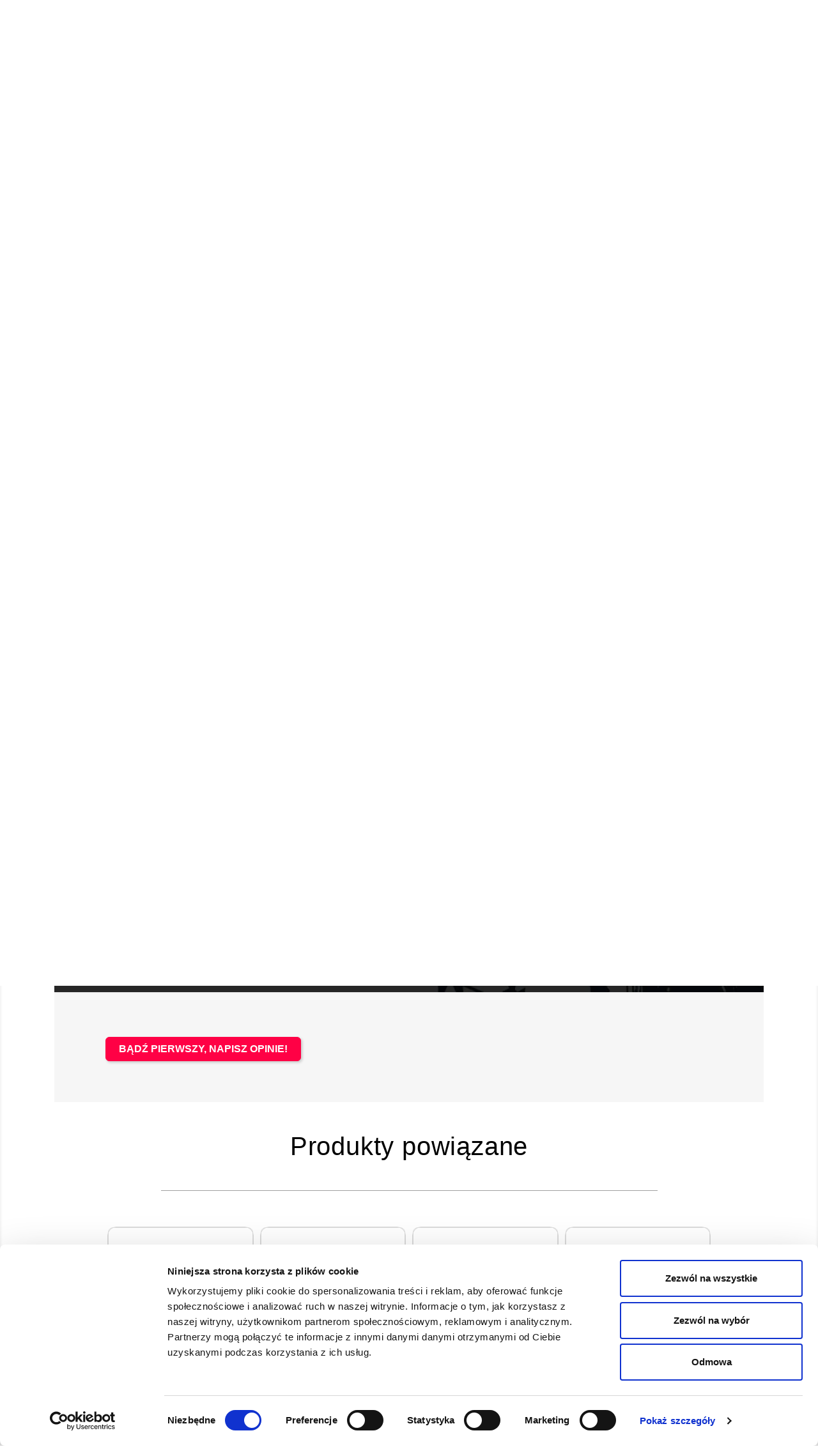

--- FILE ---
content_type: text/html; charset=utf-8
request_url: https://toren.com.pl/polkistopnie/142-polka-pomocnicza-drabex-.html?show=reviews
body_size: 32899
content:
<!doctype html>
  <html lang="pl">

  <head>
    
    
  <meta charset="utf-8">
  <!-- Google Tag Manager -->
  
    <script>
      (function(w,d,s,l,i){w[l]=w[l]||[];w[l].push({'gtm.start':
      new Date().getTime(), event: 'gtm.js'
      });
      var f = d.getElementsByTagName(s)[0],
        j = d.createElement(s),
        dl = l != 'dataLayer' ? '&l=' + l : '';
      j.async = true;
      j.src =
        'https://www.googletagmanager.com/gtm.js?id=' + i + dl;
      f.parentNode.insertBefore(j, f);
      })(window, document, 'script', 'dataLayer', 'GTM-W98TPLF');
    </script>
  
  <!-- End Google Tag Manager -->

  
    <!-- Google Tag Manager -->
    <script>
      (function(w,d,s,l,i){w[l]=w[l]||[];w[l].push({'gtm.start':
      new Date().getTime(), event: 'gtm.js'
      });
      var f = d.getElementsByTagName(s)[0],
        j = d.createElement(s),
        dl = l != 'dataLayer' ? '&l=' + l : '';
      j.async = true;
      j.src =
        'https://www.googletagmanager.com/gtm.js?id=' + i + dl;
      f.parentNode.insertBefore(j, f);
      })(window, document, 'script', 'dataLayer', 'GTM-PNV9RJR2');
    </script>
    <!-- End Google Tag Manager -->
  




  <!-- Preload i preconnect dla Google Fonts -->
  <link rel="preconnect" href="https://fonts.googleapis.com">
  <link rel="preconnect" href="https://fonts.gstatic.com" crossorigin>

  <link rel="preload" as="style" href="https://fonts.googleapis.com/css2?family=Montserrat&display=swap" onload="this.rel='stylesheet'">
  <noscript><link rel="stylesheet" href="https://fonts.googleapis.com/css2?family=Montserrat&display=swap"></noscript>
  

<style>
@media(max-width:1900px) and (min-width:1500px){
    #products #js-product-list .products article{
        width:30%
    }
}
.solo-subcat{
  position:relative;
  transition: transform 0.2s ease, box-shadow 0.2s ease, border-color 0.2s ease;
}
.solo-subcat .subcategory-title a,
.product-miniature .product-title a{
  position: static;
  color: inherit;
  text-decoration: none;
  z-index: 2;
}
.solo-subcat .subcategory-title a::after,
.product-miniature .product-title a::after {
  content: "";
  position: absolute;
  inset: 0;         
  z-index: 1;
}
.solo-subcat:hover,
.solo-subcat:focus-within ,
.product-miniature:hover,
.product-miniature:focus-within {
  border-color: #FF3C70;
  box-shadow: 0 4px 12px rgba(0, 0, 0, 0.15);
  transform: translateY(-3px);
}
.solo-subcat .subcategory-title a:hover,
.solo-subcat .subcategory-title a:focus,
.product-miniature .product-title a:hover,
.product-miniature .product-title a:focus {
  color: #FF3C70;
  text-decoration: underline;
  cursor:pointer
}
.product-miniature {
  position: relative;
  border: 1px solid #ddd;
  border-radius: 8px;
  padding: 1rem;
  overflow: hidden;
  transition: transform 0.2s ease, box-shadow 0.2s ease, border-color 0.2s ease;
}
#main #subcategories ul li .to-see-btn .to-see-btn-wrapper span{
      color: #fff !important;
    padding: .9rem .5rem;
    font-weight: 700;
    font-size: 12px;
    line-height: 14px;
    text-align: center;
    letter-spacing: .04em;
    text-transform: uppercase;
    color: #fff;
}
#module-smartblog-details .articleContent ul li {
    padding-bottom: 1em;
    margin-left: 1em;
    padding-left: 1em;
    list-style: disc;
}
#_desktop_user_info{
      display: flex;
    align-items: center;
    justify-content: space-between;
}
#_desktop_user_info .user-info{
  background: #393939 !important;
    border-radius: 7px;
    width: 38px !important;
    height: 38px !important;
    display: flex;
    justify-content: center;
    align-items: center;
    margin:auto !important
}
#_desktop_user_info .user-info .hidden-sm-down{
  display: none;
}
#sdsblogArticle .articleContent img{
  height:auto;
}
#sdsblogArticle .articleContent h2,
#sdsblogArticle .articleContent h3,
#sdsblogArticle .articleContent h4{
    margin-bottom:1em;
    margin-top:2em;
}
@media (max-width: 768px) {
    #sdsblogArticle .sdsarticle-des p {
        font-size: 1rem;
        line-height:140%;
        color:#3B3B3B;
    }

#product ul.nav.nav-tabs.tabs_to_tik {
    display: flex;
    flex-direction: column;
}}
  #product .featured-products h3 a {
    font-size:.75rem
  }
  #product .featured-products .product-price-and-shipping span{
  font-size:1rem
  }
#product a.nav-link.active {
    box-shadow:0 1px 0 0;
}
#product .featured-products  .thumbnail-container a img{
  min-height: 250px;
  height: auto !important;
    width: 100% !important;

}
@media (max-width: 1780px) and (min-width: 1500px){
    #products #js-product-list .products article {
        width:30% !important
    }
    #category #main #subcategories ul li {
        width:30% !important
    }
}
</style>



  <meta http-equiv="x-ua-compatible" content="ie=edge">



  <link rel="canonical" href="https://toren.com.pl/polkistopnie/142-polka-pomocnicza-drabex-.html">



    
          <title>Półka pomocnicza Drabex — Toren</title>
    
  

      <meta name="description"
      content="Półka pomocnicza Drabex w naszej ofercie! Wejdź i dowiedz się więcej o tym produkcie. Zamów już dziś!">

          <link rel="preload" as="image" href="https://toren.com.pl/7640-large_default/polka-pomocnicza-drabex-.jpg" fetchpriority="high">
    
  

  

      <meta name="robots" content="noindex, follow">
  
    
  

  <link rel="canonical" href="">


<meta name="google-site-verification" content="Ff23dtzxCOGXvCBnUYOav7QyIR-dqwhp-zhVb3__dPQ" />
<meta name="facebook-domain-verification" content="30xtck5qkc5fffa7gqgozacsdk3myc" />

  <meta name="viewport" content="width=device-width, initial-scale=1, maximum-scale=5.0, user-scalable=yes">



  <link rel="icon" type="image/vnd.microsoft.icon" href="/img/favicon.ico?1660727522">
  <link rel="shortcut icon" type="image/x-icon" href="/img/favicon.ico?1660727522">



  
    <link rel="stylesheet" href="https://toren.com.pl/themes/classic/assets/cache/theme-9c6a8b1571.css" type="text/css" media="all">




  

  <script type="text/javascript">
        var payuLangId = "pl";
        var payuSFEnabled = false;
        var prestashop = {"cart":{"products":[],"totals":{"total":{"type":"total","label":"Razem","amount":0,"value":"0,00\u00a0z\u0142"},"total_including_tax":{"type":"total","label":"Suma (brutto)","amount":0,"value":"0,00\u00a0z\u0142"},"total_excluding_tax":{"type":"total","label":"Suma (netto)","amount":0,"value":"0,00\u00a0z\u0142"}},"subtotals":{"products":{"type":"products","label":"Produkty","amount":0,"value":"0,00\u00a0z\u0142"},"discounts":null,"shipping":{"type":"shipping","label":"Wysy\u0142ka","amount":0,"value":"Uzale\u017cniona od wyboru opcji p\u0142atno\u015bci"},"tax":null},"products_count":0,"summary_string":"0 sztuk","vouchers":{"allowed":1,"added":[]},"discounts":[],"minimalPurchase":0,"minimalPurchaseRequired":""},"currency":{"name":"z\u0142oty polski","iso_code":"PLN","iso_code_num":"985","sign":"z\u0142"},"customer":{"lastname":null,"firstname":null,"email":null,"birthday":null,"newsletter":null,"newsletter_date_add":null,"optin":null,"website":null,"company":null,"siret":null,"ape":null,"is_logged":false,"gender":{"type":null,"name":null},"addresses":[]},"language":{"name":"Polski (Polish)","iso_code":"pl","locale":"pl-PL","language_code":"pl","is_rtl":"0","date_format_lite":"Y-m-d","date_format_full":"Y-m-d H:i:s","id":1},"page":{"title":"","canonical":null,"meta":{"title":"P\u00f3\u0142ka pomocnicza Drabex","description":"P\u00d3\u0141KA POMOCNICZA ALUMINIOWA\nnr kat. 3990 (0,25 x 0,25m)\u00a0Mo\u017cliwo\u015b\u0107 u\u017cywania jako praktycznej p\u00f3\u0142ki na narz\u0119dzia lub wygodnego podestu.\u00a0Antypo\u015blizgowa ryflowana powierzchnia.\u00a0Obci\u0105\u017cenie do 150 kg.\u00a0Pasuje do drabin: 3200, 4000, 4200, 6000.","keywords":"","robots":"index"},"page_name":"product","body_classes":{"lang-pl":true,"lang-rtl":false,"country-PL":true,"currency-PLN":true,"layout-full-width":true,"page-product":true,"tax-display-enabled":true,"product-id-142":true,"product-P\u00f3\u0142ka pomocnicza Drabex":true,"product-id-category-184":true,"product-id-manufacturer-5":true,"product-id-supplier-0":true,"product-available-for-order":true},"admin_notifications":[]},"shop":{"name":" Toren","logo":"\/img\/toren-logo-1660723822.jpg","stores_icon":"\/img\/logo_stores.png","favicon":"\/img\/favicon.ico"},"urls":{"base_url":"https:\/\/toren.com.pl\/","current_url":"https:\/\/toren.com.pl\/polkistopnie\/142-polka-pomocnicza-drabex-.html?show=reviews","shop_domain_url":"https:\/\/toren.com.pl","img_ps_url":"https:\/\/toren.com.pl\/img\/","img_cat_url":"https:\/\/toren.com.pl\/img\/c\/","img_lang_url":"https:\/\/toren.com.pl\/img\/l\/","img_prod_url":"https:\/\/toren.com.pl\/img\/p\/","img_manu_url":"https:\/\/toren.com.pl\/img\/m\/","img_sup_url":"https:\/\/toren.com.pl\/img\/su\/","img_ship_url":"https:\/\/toren.com.pl\/img\/s\/","img_store_url":"https:\/\/toren.com.pl\/img\/st\/","img_col_url":"https:\/\/toren.com.pl\/img\/co\/","img_url":"https:\/\/toren.com.pl\/themes\/classic\/assets\/img\/","css_url":"https:\/\/toren.com.pl\/themes\/classic\/assets\/css\/","js_url":"https:\/\/toren.com.pl\/themes\/classic\/assets\/js\/","pic_url":"https:\/\/toren.com.pl\/upload\/","pages":{"address":"https:\/\/toren.com.pl\/adres","addresses":"https:\/\/toren.com.pl\/adresy","authentication":"https:\/\/toren.com.pl\/logowanie","cart":"https:\/\/toren.com.pl\/koszyk","category":"https:\/\/toren.com.pl\/index.php?controller=category","cms":"https:\/\/toren.com.pl\/index.php?controller=cms","contact":"https:\/\/toren.com.pl\/kontakt","discount":"https:\/\/toren.com.pl\/rabaty","guest_tracking":"https:\/\/toren.com.pl\/sledzenie-zamowien-gosci","history":"https:\/\/toren.com.pl\/historia-zamowien","identity":"https:\/\/toren.com.pl\/dane-osobiste","index":"https:\/\/toren.com.pl\/","my_account":"https:\/\/toren.com.pl\/moje-konto","order_confirmation":"https:\/\/toren.com.pl\/potwierdzenie-zamowienia","order_detail":"https:\/\/toren.com.pl\/index.php?controller=order-detail","order_follow":"https:\/\/toren.com.pl\/sledzenie-zamowienia","order":"https:\/\/toren.com.pl\/zam\u00f3wienie","order_return":"https:\/\/toren.com.pl\/index.php?controller=order-return","order_slip":"https:\/\/toren.com.pl\/potwierdzenie-zwrotu","pagenotfound":"https:\/\/toren.com.pl\/nie-znaleziono-strony","password":"https:\/\/toren.com.pl\/odzyskiwanie-hasla","pdf_invoice":"https:\/\/toren.com.pl\/index.php?controller=pdf-invoice","pdf_order_return":"https:\/\/toren.com.pl\/index.php?controller=pdf-order-return","pdf_order_slip":"https:\/\/toren.com.pl\/index.php?controller=pdf-order-slip","prices_drop":"https:\/\/toren.com.pl\/promocje","product":"https:\/\/toren.com.pl\/index.php?controller=product","search":"https:\/\/toren.com.pl\/szukaj","sitemap":"https:\/\/toren.com.pl\/mapa-strony","stores":"https:\/\/toren.com.pl\/nasze-sklepy","supplier":"https:\/\/toren.com.pl\/dostawcy","register":"https:\/\/toren.com.pl\/logowanie?create_account=1","order_login":"https:\/\/toren.com.pl\/zam\u00f3wienie?login=1"},"theme_assets":"\/themes\/classic\/assets\/","actions":{"logout":"https:\/\/toren.com.pl\/?mylogout="}},"configuration":{"display_taxes_label":true,"is_catalog":false,"show_prices":true,"opt_in":{"partner":true},"quantity_discount":{"type":"discount","label":"Rabat"},"voucher_enabled":1,"return_enabled":0},"field_required":[],"breadcrumb":{"links":[{"title":"Strona g\u0142\u00f3wna","url":"https:\/\/toren.com.pl\/"},{"title":"Drabiny Aluminiowe","url":"https:\/\/toren.com.pl\/10-drabiny-aluminiowe"},{"title":"Akcesoria do drabin","url":"https:\/\/toren.com.pl\/25-akcesoria-do-drabin"},{"title":"P\u00f3\u0142ki\/Stopnie","url":"https:\/\/toren.com.pl\/184-polkistopnie"},{"title":"P\u00f3\u0142ka pomocnicza Drabex","url":"https:\/\/toren.com.pl\/polkistopnie\/142-polka-pomocnicza-drabex-.html"}],"count":5},"link":{"protocol_link":"https:\/\/","protocol_content":"https:\/\/"},"time":1769250773,"static_token":"a293e0fda62da71b635dffcc35e5e4e6","token":"b9a258c03dda5057514e4f8599ab08e6"};
        var x13webp_ajax_convert_url = "https:\/\/toren.com.pl\/module\/x13webp\/ajax?ajax=1&convertImages=1";
      </script>



  
  <script async src="https://www.googletagmanager.com/gtag/js?id=G-CSTCJVPE20"></script>
  <script>
    window.dataLayer = window.dataLayer || [];
    function gtag(){dataLayer.push(arguments);}
    gtag('js', new Date());
    gtag(
      'config',
      'G-CSTCJVPE20',
      {
        'debug_mode':false
                              }
    );
  </script>


 <?php
/**
 * NOTICE OF LICENSE
 *
 * Smartsupp live chat - official plugin. Smartsupp is free live chat with visitor recording. 
 * The plugin enables you to create a free account or sign in with existing one. Pre-integrated 
 * customer info with WooCommerce (you will see names and emails of signed in webshop visitors).
 * Optional API for advanced chat box modifications.
 *
 * You must not modify, adapt or create derivative works of this source code
 *
 *  @author    Smartsupp
 *  @copyright 2021 Smartsupp.com
 *  @license   GPL-2.0+
**/ 
?>

<script type="text/javascript">
            var _smartsupp = _smartsupp || {};
            _smartsupp.key = 'ae5cb85b8d824d26d9bac05efbbf7899d452c7c1';
_smartsupp.cookieDomain = '.toren.com.pl';
_smartsupp.sitePlatform = 'Prestashop 1.7.3.3';
window.smartsupp||(function(d) {
                var s,c,o=smartsupp=function(){ o._.push(arguments)};o._=[];
                s=d.getElementsByTagName('script')[0];c=d.createElement('script');
                c.type='text/javascript';c.charset='utf-8';c.async=true;
                c.src='//www.smartsuppchat.com/loader.js';s.parentNode.insertBefore(c,s);
            })(document);
            </script><script type="text/javascript"></script>




  <!-- Global site tag (gtag.js) - Google Ads: 801321404 -->
  <script async src="https://www.googletagmanager.com/gtag/js?id=AW-801321404"></script>
  <script>
    window.dataLayer = window.dataLayer || [];
    function gtag(){dataLayer.push(arguments);}
    gtag('js', new Date());

    gtag('config', 'AW-801321404', {'allow_enhanced_conversions':true});
  </script>

    
  <meta property="og:type" content="product">
  <meta property="og:url" content="https://toren.com.pl/polkistopnie/142-polka-pomocnicza-drabex-.html?show=reviews">
  <meta property="og:title" content="Półka pomocnicza Drabex">
  <meta property="og:site_name" content=" Toren">
  <meta property="og:description" content="PÓŁKA POMOCNICZA ALUMINIOWA
nr kat. 3990 (0,25 x 0,25m) Możliwość używania jako praktycznej półki na narzędzia lub wygodnego podestu. Antypoślizgowa ryflowana powierzchnia. Obciążenie do 150 kg. Pasuje do drabin: 3200, 4000, 4200, 6000.">
  <meta property="og:image" content="https://toren.com.pl/7640-large_default/polka-pomocnicza-drabex-.jpg">
  <meta property="product:pretax_price:amount" content="90.243902">
  <meta property="product:pretax_price:currency" content="PLN">
  <meta property="product:price:amount" content="111">
  <meta property="product:price:currency" content="PLN">
  
  </head>

  <body id="product" class="lang-pl country-pl currency-pln layout-full-width page-product tax-display-enabled product-id-142 product-polka-pomocnicza-drabex product-id-category-184 product-id-manufacturer-5 product-id-supplier-0 product-available-for-order">
    
    <!-- Google Tag Manager (noscript) -->
    <noscript><iframe src="https://www.googletagmanager.com/ns.html?id=GTM-W98TPLF" height="0" width="0"
        style="display:none;visibility:hidden"></iframe></noscript>
    <!-- End Google Tag Manager (noscript) -->
    
	
	<!-- Google Tag Manager (noscript) -->
	<noscript><iframe src="https://www.googletagmanager.com/ns.html?id=GTM-PNV9RJR2"
	height="0" width="0" style="display:none;visibility:hidden"></iframe></noscript>
	<!-- End Google Tag Manager (noscript) -->
	
    
    
    
	

    <main>
      
            

      <header id="header">
        
        
  <div class="header-banner">
    
  </div>



  <nav class="header-nav">
    <div class="container custom-container">
      <div class="row custom-row">
      <div class="col-md-1 hidden-sm-down" id="_desktop_logo">
          <a href="https://toren.com.pl/">
            <img style="height:auto" class="logo img-responsive" 
                  src="/img/toren-logo-1660723822.webp" 
                  alt=" Toren"
                  width="383" height="70"
                  itemprop="logo"
                  loading="eager"
              >
          </a>
        </div>
        <a class="header-number" href="tel:+48667060198"> 
          <svg width="15px" height="15px" viewBox="0 0 512 512" xmlns="http://www.w3.org/2000/svg"><path d="M493.4 24.6l-104-24c-11.3-2.6-22.9 3.3-27.5 13.9l-48 112c-4.2 9.8-1.4 21.3 6.9 28l60.6 49.6c-36 76.7-98.9 140.5-177.2 177.2l-49.6-60.6c-6.8-8.3-18.2-11.1-28-6.9l-112 48C3.9 366.5-2 378.1.6 389.4l24 104C27.1 504.2 36.7 512 48 512c256.1 0 464-207.5 464-464 0-11.2-7.7-20.9-18.6-23.4z" fill="#fff"/></svg> 667-060-198</a>
        <div class="hidden-sm-down custom-class">
          <div class="col-md-12 col-xs-12 custom-nav">
            

<div class="menu js-top-menu position-static hidden-sm-down" id="_desktop_top_menu">
                      <ul class="top-menu" id="top-menu" data-depth="0">
                        <li class="category" id="category-2">
                              <a
                  class="dropdown-item  product-menu-li "
                                      
                                    data-depth="0"
                                    
                >
                                      
                                                                <span class="float-xs-right hidden-md-up">
                          <span data-target="#top_sub_menu_19177" data-toggle="collapse" class="navbar-toggler collapse-icons  product-menu-span  toggler-span" data-deep="0">
                            <i class="material-icons  ">&#xE313;</i>
                            <i class="material-icons remove">&#xE316;</i>
                          </span>
                        </span>
                                                                              <span data-target="#top_sub_menu_19177" data-toggle="collapse" class="navbar-toggler collapse-icons hidden-md-up" style="height:auto;">Produkty</span>
                    <div class="hidden-sm-down" >Produkty  </div>

                                                        <svg  class="hidden-md-down" width="7" height="5" viewBox="0 0 7 5" fill="none" xmlns="http://www.w3.org/2000/svg">
                        <path d="M3.5 5C3.35111 4.99928 3.20425 4.96701 3.07009 4.90551C2.93592 4.84401 2.81781 4.75483 2.72432 4.64444L0.268962 1.81111C0.125487 1.64054 0.0351995 1.435 0.00838958 1.21793C-0.0184204 1.00085 0.0193251 0.780968 0.117325 0.583333C0.196806 0.41157 0.32651 0.26523 0.490947 0.16179C0.655383 0.058351 0.847602 0.00218503 1.04464 0H5.95535C6.1524 0.00218503 6.34462 0.058351 6.50905 0.16179C6.67349 0.26523 6.80319 0.41157 6.88267 0.583333C6.98067 0.780968 7.01842 1.00085 6.99161 1.21793C6.9648 1.435 6.87451 1.64054 6.73104 1.81111L4.27568 4.64444C4.18219 4.75483 4.06408 4.84401 3.92991 4.90551C3.79575 4.96701 3.64889 4.99928 3.5 5Z" fill="#fff"/>
                        </svg>
                                  </a>
                                <div  class="popover sub-menu js-sub-menu collapse" id="top_sub_menu_19177">
                                    <ul class="top-menu"  data-depth="1">
                        <li class="category" id="category-10">
                              <a
                  class="dropdown-item dropdown-submenu "
                                      href="https://toren.com.pl/10-drabiny-aluminiowe" 
                                    data-depth="1"
                                    
                >
                                      
                                                                                              Drabiny Aluminiowe 
                                                        <svg  class="hidden-md-down" width="7" height="5" viewBox="0 0 7 5" fill="none" xmlns="http://www.w3.org/2000/svg">
                        <path d="M3.5 5C3.35111 4.99928 3.20425 4.96701 3.07009 4.90551C2.93592 4.84401 2.81781 4.75483 2.72432 4.64444L0.268962 1.81111C0.125487 1.64054 0.0351995 1.435 0.00838958 1.21793C-0.0184204 1.00085 0.0193251 0.780968 0.117325 0.583333C0.196806 0.41157 0.32651 0.26523 0.490947 0.16179C0.655383 0.058351 0.847602 0.00218503 1.04464 0H5.95535C6.1524 0.00218503 6.34462 0.058351 6.50905 0.16179C6.67349 0.26523 6.80319 0.41157 6.88267 0.583333C6.98067 0.780968 7.01842 1.00085 6.99161 1.21793C6.9648 1.435 6.87451 1.64054 6.73104 1.81111L4.27568 4.64444C4.18219 4.75483 4.06408 4.84401 3.92991 4.90551C3.79575 4.96701 3.64889 4.99928 3.5 5Z" fill="#fff"/>
                        </svg>
                                  </a>
                                <div  class="collapse" id="top_sub_menu_96389">
                                
                </div>
                              </li>
                        <li class="category" id="category-18">
                              <a
                  class="dropdown-item dropdown-submenu "
                                      href="https://toren.com.pl/18-drabiny-magazynowe" 
                                    data-depth="1"
                                    
                >
                                      
                                                                                              Drabiny magazynowe 
                                                        <svg  class="hidden-md-down" width="7" height="5" viewBox="0 0 7 5" fill="none" xmlns="http://www.w3.org/2000/svg">
                        <path d="M3.5 5C3.35111 4.99928 3.20425 4.96701 3.07009 4.90551C2.93592 4.84401 2.81781 4.75483 2.72432 4.64444L0.268962 1.81111C0.125487 1.64054 0.0351995 1.435 0.00838958 1.21793C-0.0184204 1.00085 0.0193251 0.780968 0.117325 0.583333C0.196806 0.41157 0.32651 0.26523 0.490947 0.16179C0.655383 0.058351 0.847602 0.00218503 1.04464 0H5.95535C6.1524 0.00218503 6.34462 0.058351 6.50905 0.16179C6.67349 0.26523 6.80319 0.41157 6.88267 0.583333C6.98067 0.780968 7.01842 1.00085 6.99161 1.21793C6.9648 1.435 6.87451 1.64054 6.73104 1.81111L4.27568 4.64444C4.18219 4.75483 4.06408 4.84401 3.92991 4.90551C3.79575 4.96701 3.64889 4.99928 3.5 5Z" fill="#fff"/>
                        </svg>
                                  </a>
                                <div  class="collapse" id="top_sub_menu_90094">
                                
                </div>
                              </li>
                        <li class="category" id="category-17">
                              <a
                  class="dropdown-item dropdown-submenu "
                                      href="https://toren.com.pl/17-drabiny-ewakuacyjne" 
                                    data-depth="1"
                                    
                >
                                                      Drabiny ewakuacyjne 
                                                    </a>
                              </li>
                        <li class="category" id="category-175">
                              <a
                  class="dropdown-item dropdown-submenu "
                                      href="https://toren.com.pl/175-drabiny-do-zastosowan-specjalnych" 
                                    data-depth="1"
                                    
                >
                                      
                                                                                              Drabiny do Zastosowań Specjalnych  
                                                        <svg  class="hidden-md-down" width="7" height="5" viewBox="0 0 7 5" fill="none" xmlns="http://www.w3.org/2000/svg">
                        <path d="M3.5 5C3.35111 4.99928 3.20425 4.96701 3.07009 4.90551C2.93592 4.84401 2.81781 4.75483 2.72432 4.64444L0.268962 1.81111C0.125487 1.64054 0.0351995 1.435 0.00838958 1.21793C-0.0184204 1.00085 0.0193251 0.780968 0.117325 0.583333C0.196806 0.41157 0.32651 0.26523 0.490947 0.16179C0.655383 0.058351 0.847602 0.00218503 1.04464 0H5.95535C6.1524 0.00218503 6.34462 0.058351 6.50905 0.16179C6.67349 0.26523 6.80319 0.41157 6.88267 0.583333C6.98067 0.780968 7.01842 1.00085 6.99161 1.21793C6.9648 1.435 6.87451 1.64054 6.73104 1.81111L4.27568 4.64444C4.18219 4.75483 4.06408 4.84401 3.92991 4.90551C3.79575 4.96701 3.64889 4.99928 3.5 5Z" fill="#fff"/>
                        </svg>
                                  </a>
                                <div  class="collapse" id="top_sub_menu_34067">
                                
                </div>
                              </li>
                        <li class="category" id="category-203">
                              <a
                  class="dropdown-item dropdown-submenu "
                                      href="https://toren.com.pl/203-drabiny-drewniane" 
                                    data-depth="1"
                                    
                >
                                      
                                                                                              Drabiny drewniane 
                                                        <svg  class="hidden-md-down" width="7" height="5" viewBox="0 0 7 5" fill="none" xmlns="http://www.w3.org/2000/svg">
                        <path d="M3.5 5C3.35111 4.99928 3.20425 4.96701 3.07009 4.90551C2.93592 4.84401 2.81781 4.75483 2.72432 4.64444L0.268962 1.81111C0.125487 1.64054 0.0351995 1.435 0.00838958 1.21793C-0.0184204 1.00085 0.0193251 0.780968 0.117325 0.583333C0.196806 0.41157 0.32651 0.26523 0.490947 0.16179C0.655383 0.058351 0.847602 0.00218503 1.04464 0H5.95535C6.1524 0.00218503 6.34462 0.058351 6.50905 0.16179C6.67349 0.26523 6.80319 0.41157 6.88267 0.583333C6.98067 0.780968 7.01842 1.00085 6.99161 1.21793C6.9648 1.435 6.87451 1.64054 6.73104 1.81111L4.27568 4.64444C4.18219 4.75483 4.06408 4.84401 3.92991 4.90551C3.79575 4.96701 3.64889 4.99928 3.5 5Z" fill="#fff"/>
                        </svg>
                                  </a>
                                <div  class="collapse" id="top_sub_menu_57295">
                                
                </div>
                              </li>
                        <li class="category" id="category-11">
                              <a
                  class="dropdown-item dropdown-submenu "
                                      href="https://toren.com.pl/11-rusztowania-aluminiowe" 
                                    data-depth="1"
                                    
                >
                                      
                                                                                              Rusztowania aluminiowe  
                                                        <svg  class="hidden-md-down" width="7" height="5" viewBox="0 0 7 5" fill="none" xmlns="http://www.w3.org/2000/svg">
                        <path d="M3.5 5C3.35111 4.99928 3.20425 4.96701 3.07009 4.90551C2.93592 4.84401 2.81781 4.75483 2.72432 4.64444L0.268962 1.81111C0.125487 1.64054 0.0351995 1.435 0.00838958 1.21793C-0.0184204 1.00085 0.0193251 0.780968 0.117325 0.583333C0.196806 0.41157 0.32651 0.26523 0.490947 0.16179C0.655383 0.058351 0.847602 0.00218503 1.04464 0H5.95535C6.1524 0.00218503 6.34462 0.058351 6.50905 0.16179C6.67349 0.26523 6.80319 0.41157 6.88267 0.583333C6.98067 0.780968 7.01842 1.00085 6.99161 1.21793C6.9648 1.435 6.87451 1.64054 6.73104 1.81111L4.27568 4.64444C4.18219 4.75483 4.06408 4.84401 3.92991 4.90551C3.79575 4.96701 3.64889 4.99928 3.5 5Z" fill="#fff"/>
                        </svg>
                                  </a>
                                <div  class="collapse" id="top_sub_menu_90830">
                                
                </div>
                              </li>
                        <li class="category" id="category-12">
                              <a
                  class="dropdown-item dropdown-submenu "
                                      href="https://toren.com.pl/12-rusztowania-elewacyjne-fasadowe" 
                                    data-depth="1"
                                    
                >
                                      
                                                                                              Rusztowania elewacyjne / fasadowe 
                                                        <svg  class="hidden-md-down" width="7" height="5" viewBox="0 0 7 5" fill="none" xmlns="http://www.w3.org/2000/svg">
                        <path d="M3.5 5C3.35111 4.99928 3.20425 4.96701 3.07009 4.90551C2.93592 4.84401 2.81781 4.75483 2.72432 4.64444L0.268962 1.81111C0.125487 1.64054 0.0351995 1.435 0.00838958 1.21793C-0.0184204 1.00085 0.0193251 0.780968 0.117325 0.583333C0.196806 0.41157 0.32651 0.26523 0.490947 0.16179C0.655383 0.058351 0.847602 0.00218503 1.04464 0H5.95535C6.1524 0.00218503 6.34462 0.058351 6.50905 0.16179C6.67349 0.26523 6.80319 0.41157 6.88267 0.583333C6.98067 0.780968 7.01842 1.00085 6.99161 1.21793C6.9648 1.435 6.87451 1.64054 6.73104 1.81111L4.27568 4.64444C4.18219 4.75483 4.06408 4.84401 3.92991 4.90551C3.79575 4.96701 3.64889 4.99928 3.5 5Z" fill="#fff"/>
                        </svg>
                                  </a>
                                <div  class="collapse" id="top_sub_menu_91225">
                                
                </div>
                              </li>
                        <li class="category" id="category-16">
                              <a
                  class="dropdown-item dropdown-submenu "
                                      href="https://toren.com.pl/16-schody-i-podesty-robocze" 
                                    data-depth="1"
                                    
                >
                                      
                                                                                              Schody i Podesty robocze 
                                                        <svg  class="hidden-md-down" width="7" height="5" viewBox="0 0 7 5" fill="none" xmlns="http://www.w3.org/2000/svg">
                        <path d="M3.5 5C3.35111 4.99928 3.20425 4.96701 3.07009 4.90551C2.93592 4.84401 2.81781 4.75483 2.72432 4.64444L0.268962 1.81111C0.125487 1.64054 0.0351995 1.435 0.00838958 1.21793C-0.0184204 1.00085 0.0193251 0.780968 0.117325 0.583333C0.196806 0.41157 0.32651 0.26523 0.490947 0.16179C0.655383 0.058351 0.847602 0.00218503 1.04464 0H5.95535C6.1524 0.00218503 6.34462 0.058351 6.50905 0.16179C6.67349 0.26523 6.80319 0.41157 6.88267 0.583333C6.98067 0.780968 7.01842 1.00085 6.99161 1.21793C6.9648 1.435 6.87451 1.64054 6.73104 1.81111L4.27568 4.64444C4.18219 4.75483 4.06408 4.84401 3.92991 4.90551C3.79575 4.96701 3.64889 4.99928 3.5 5Z" fill="#fff"/>
                        </svg>
                                  </a>
                                <div  class="collapse" id="top_sub_menu_49132">
                                
                </div>
                              </li>
                        <li class="category" id="category-13">
                              <a
                  class="dropdown-item dropdown-submenu "
                                      href="https://toren.com.pl/13-windy-dekarskie" 
                                    data-depth="1"
                                    
                >
                                      
                                                                                              Windy dekarskie 
                                                        <svg  class="hidden-md-down" width="7" height="5" viewBox="0 0 7 5" fill="none" xmlns="http://www.w3.org/2000/svg">
                        <path d="M3.5 5C3.35111 4.99928 3.20425 4.96701 3.07009 4.90551C2.93592 4.84401 2.81781 4.75483 2.72432 4.64444L0.268962 1.81111C0.125487 1.64054 0.0351995 1.435 0.00838958 1.21793C-0.0184204 1.00085 0.0193251 0.780968 0.117325 0.583333C0.196806 0.41157 0.32651 0.26523 0.490947 0.16179C0.655383 0.058351 0.847602 0.00218503 1.04464 0H5.95535C6.1524 0.00218503 6.34462 0.058351 6.50905 0.16179C6.67349 0.26523 6.80319 0.41157 6.88267 0.583333C6.98067 0.780968 7.01842 1.00085 6.99161 1.21793C6.9648 1.435 6.87451 1.64054 6.73104 1.81111L4.27568 4.64444C4.18219 4.75483 4.06408 4.84401 3.92991 4.90551C3.79575 4.96701 3.64889 4.99928 3.5 5Z" fill="#fff"/>
                        </svg>
                                  </a>
                                <div  class="collapse" id="top_sub_menu_58148">
                                
                </div>
                              </li>
                        <li class="category" id="category-15">
                              <a
                  class="dropdown-item dropdown-submenu "
                                      href="https://toren.com.pl/15-podnosniki-towarowe-lub-osobowe" 
                                    data-depth="1"
                                    
                >
                                      
                                                                                              Podnośniki towarowe lub osobowe 
                                                        <svg  class="hidden-md-down" width="7" height="5" viewBox="0 0 7 5" fill="none" xmlns="http://www.w3.org/2000/svg">
                        <path d="M3.5 5C3.35111 4.99928 3.20425 4.96701 3.07009 4.90551C2.93592 4.84401 2.81781 4.75483 2.72432 4.64444L0.268962 1.81111C0.125487 1.64054 0.0351995 1.435 0.00838958 1.21793C-0.0184204 1.00085 0.0193251 0.780968 0.117325 0.583333C0.196806 0.41157 0.32651 0.26523 0.490947 0.16179C0.655383 0.058351 0.847602 0.00218503 1.04464 0H5.95535C6.1524 0.00218503 6.34462 0.058351 6.50905 0.16179C6.67349 0.26523 6.80319 0.41157 6.88267 0.583333C6.98067 0.780968 7.01842 1.00085 6.99161 1.21793C6.9648 1.435 6.87451 1.64054 6.73104 1.81111L4.27568 4.64444C4.18219 4.75483 4.06408 4.84401 3.92991 4.90551C3.79575 4.96701 3.64889 4.99928 3.5 5Z" fill="#fff"/>
                        </svg>
                                  </a>
                                <div  class="collapse" id="top_sub_menu_85624">
                                
                </div>
                              </li>
                        <li class="category" id="category-270">
                              <a
                  class="dropdown-item dropdown-submenu "
                                      href="https://toren.com.pl/270-konstrukcje-specjalne" 
                                    data-depth="1"
                                    
                >
                                                      Konstrukcje specjalne 
                                                    </a>
                              </li>
                        <li class="category" id="category-302">
                              <a
                  class="dropdown-item dropdown-submenu "
                                      href="https://toren.com.pl/302-inne" 
                                    data-depth="1"
                                    
                >
                                      
                                                                                              inne 
                                                        <svg  class="hidden-md-down" width="7" height="5" viewBox="0 0 7 5" fill="none" xmlns="http://www.w3.org/2000/svg">
                        <path d="M3.5 5C3.35111 4.99928 3.20425 4.96701 3.07009 4.90551C2.93592 4.84401 2.81781 4.75483 2.72432 4.64444L0.268962 1.81111C0.125487 1.64054 0.0351995 1.435 0.00838958 1.21793C-0.0184204 1.00085 0.0193251 0.780968 0.117325 0.583333C0.196806 0.41157 0.32651 0.26523 0.490947 0.16179C0.655383 0.058351 0.847602 0.00218503 1.04464 0H5.95535C6.1524 0.00218503 6.34462 0.058351 6.50905 0.16179C6.67349 0.26523 6.80319 0.41157 6.88267 0.583333C6.98067 0.780968 7.01842 1.00085 6.99161 1.21793C6.9648 1.435 6.87451 1.64054 6.73104 1.81111L4.27568 4.64444C4.18219 4.75483 4.06408 4.84401 3.92991 4.90551C3.79575 4.96701 3.64889 4.99928 3.5 5Z" fill="#fff"/>
                        </svg>
                                  </a>
                                <div  class="collapse" id="top_sub_menu_74648">
                                
                </div>
                              </li>
                        <li class="category" id="category-51">
                              <a
                  class="dropdown-item dropdown-submenu "
                                      href="https://toren.com.pl/51-wynajem" 
                                    data-depth="1"
                                    
                >
                                                      Wynajem 
                                                    </a>
                              </li>
                        <li class="category" id="category-365">
                              <a
                  class="dropdown-item dropdown-submenu "
                                      href="https://toren.com.pl/365-szalunki" 
                                    data-depth="1"
                                    
                >
                                                      Szalunki 
                                                    </a>
                              </li>
                  </ul>
          
                </div>
                              </li>
                        <li class="link" id="lnk-nowosci">
                              <a
                  class="dropdown-item "
                                      href="https://toren.com.pl/nowe-produkty" 
                                    data-depth="0"
                                    
                >
                                                      Nowości 
                                                    </a>
                              </li>
                        <li class="link" id="lnk-promocje">
                              <a
                  class="dropdown-item "
                                      href="https://toren.com.pl/promocje" 
                                    data-depth="0"
                                    
                >
                                                      Promocje 
                                                    </a>
                              </li>
                        <li class="manufacturers" id="manufacturers">
                              <a
                  class="dropdown-item "
                                      href="https://toren.com.pl/brands" 
                                    data-depth="0"
                                    
                >
                                      
                                                                <span class="float-xs-right hidden-md-up">
                          <span data-target="#top_sub_menu_46408" data-toggle="collapse" class="navbar-toggler collapse-icons  toggler-span" data-deep="0">
                            <i class="material-icons  ">&#xE313;</i>
                            <i class="material-icons remove">&#xE316;</i>
                          </span>
                        </span>
                                                                            Wszystkie marki 
                                                        <svg  class="hidden-md-down" width="7" height="5" viewBox="0 0 7 5" fill="none" xmlns="http://www.w3.org/2000/svg">
                        <path d="M3.5 5C3.35111 4.99928 3.20425 4.96701 3.07009 4.90551C2.93592 4.84401 2.81781 4.75483 2.72432 4.64444L0.268962 1.81111C0.125487 1.64054 0.0351995 1.435 0.00838958 1.21793C-0.0184204 1.00085 0.0193251 0.780968 0.117325 0.583333C0.196806 0.41157 0.32651 0.26523 0.490947 0.16179C0.655383 0.058351 0.847602 0.00218503 1.04464 0H5.95535C6.1524 0.00218503 6.34462 0.058351 6.50905 0.16179C6.67349 0.26523 6.80319 0.41157 6.88267 0.583333C6.98067 0.780968 7.01842 1.00085 6.99161 1.21793C6.9648 1.435 6.87451 1.64054 6.73104 1.81111L4.27568 4.64444C4.18219 4.75483 4.06408 4.84401 3.92991 4.90551C3.79575 4.96701 3.64889 4.99928 3.5 5Z" fill="#fff"/>
                        </svg>
                                  </a>
                                <div  class="popover sub-menu js-sub-menu collapse" id="top_sub_menu_46408">
                                    <ul class="top-menu"  data-depth="1">
                        <li class="manufacturer" id="manufacturer-16">
                              <a
                  class="dropdown-item dropdown-submenu "
                                      href="https://toren.com.pl/16_akso" 
                                    data-depth="1"
                                    
                >
                                                      AKSO 
                                                    </a>
                              </li>
                        <li class="manufacturer" id="manufacturer-9">
                              <a
                  class="dropdown-item dropdown-submenu "
                                      href="https://toren.com.pl/9_alumexx" 
                                    data-depth="1"
                                    
                >
                                                      Alumexx 
                                                    </a>
                              </li>
                        <li class="manufacturer" id="manufacturer-11">
                              <a
                  class="dropdown-item dropdown-submenu "
                                      href="https://toren.com.pl/11_asc-group" 
                                    data-depth="1"
                                    
                >
                                                      ASC Group 
                                                    </a>
                              </li>
                        <li class="manufacturer" id="manufacturer-10">
                              <a
                  class="dropdown-item dropdown-submenu "
                                      href="https://toren.com.pl/10_big-one" 
                                    data-depth="1"
                                    
                >
                                                      Big One 
                                                    </a>
                              </li>
                        <li class="manufacturer" id="manufacturer-5">
                              <a
                  class="dropdown-item dropdown-submenu "
                                      href="https://toren.com.pl/5_drabex" 
                                    data-depth="1"
                                    
                >
                                                      Drabex 
                                                    </a>
                              </li>
                        <li class="manufacturer" id="manufacturer-14">
                              <a
                  class="dropdown-item dropdown-submenu "
                                      href="https://toren.com.pl/14_euroscaffold" 
                                    data-depth="1"
                                    
                >
                                                      Euroscaffold 
                                                    </a>
                              </li>
                        <li class="manufacturer" id="manufacturer-6">
                              <a
                  class="dropdown-item dropdown-submenu "
                                      href="https://toren.com.pl/6_faraone" 
                                    data-depth="1"
                                    
                >
                                                      Faraone 
                                                    </a>
                              </li>
                        <li class="manufacturer" id="manufacturer-7">
                              <a
                  class="dropdown-item dropdown-submenu "
                                      href="https://toren.com.pl/7_geda" 
                                    data-depth="1"
                                    
                >
                                                      GEDA 
                                                    </a>
                              </li>
                        <li class="manufacturer" id="manufacturer-3">
                              <a
                  class="dropdown-item dropdown-submenu "
                                      href="https://toren.com.pl/3_krause" 
                                    data-depth="1"
                                    
                >
                                                      Krause 
                                                    </a>
                              </li>
                        <li class="manufacturer" id="manufacturer-12">
                              <a
                  class="dropdown-item dropdown-submenu "
                                      href="https://toren.com.pl/12_siedlewski" 
                                    data-depth="1"
                                    
                >
                                                      Siedlewski 
                                                    </a>
                              </li>
                        <li class="manufacturer" id="manufacturer-8">
                              <a
                  class="dropdown-item dropdown-submenu "
                                      href="https://toren.com.pl/8_slv" 
                                    data-depth="1"
                                    
                >
                                                      SLV 
                                                    </a>
                              </li>
                        <li class="manufacturer" id="manufacturer-13">
                              <a
                  class="dropdown-item dropdown-submenu "
                                      href="https://toren.com.pl/13_slv-group" 
                                    data-depth="1"
                                    
                >
                                                      SLV Group 
                                                    </a>
                              </li>
                        <li class="manufacturer" id="manufacturer-15">
                              <a
                  class="dropdown-item dropdown-submenu "
                                      href="https://toren.com.pl/15_toren" 
                                    data-depth="1"
                                    
                >
                                                      Toren 
                                                    </a>
                              </li>
                  </ul>
          
                </div>
                              </li>
                        <li class="category" id="category-51">
                              <a
                  class="dropdown-item "
                                      href="https://toren.com.pl/51-wynajem" 
                                    data-depth="0"
                                    
                >
                                                      Wynajem 
                                                    </a>
                              </li>
                        <li class="cms-page" id="cms-page-4">
                              <a
                  class="dropdown-item "
                                      href="https://toren.com.pl/content/4-o-nas" 
                                    data-depth="0"
                                    
                >
                                                      O nas 
                                                    </a>
                              </li>
                        <li class="link" id="lnk-kontakt">
                              <a
                  class="dropdown-item "
                                      href="https://toren.com.pl/kontakt" 
                                    data-depth="0"
                                    
                >
                                                      Kontakt 
                                                    </a>
                              </li>
                  </ul>
          
    <div class="clearfix"></div>
</div>


  <style>
    .hide-id-i{
      display: none;
    }

    .product-menu-li{
      display: flex;
      align-items: center;
      cursor: pointer;
    }

    .product-menu-li svg{
      margin-left:5px;
    }

    @media(max-width:767px){
      .product-menu-li{
        width: 100%;
        flex-direction: row-reverse;
        justify-content: space-between;
        padding-bottom: 0 !important;
      }
    }

  </style>
  <script>
  document.querySelectorAll('.product-menu-li').forEach(element => {
    element.addEventListener('click', () =>{
      const icons = element.querySelectorAll('.product-menu-span i')
      if(icons[0].classList.contains('hide-id-i')){
            icons[0].classList.remove('hide-id-i')
        }else{
          icons[0].classList.add('hide-id-i')
      }
    })
  });


  document.querySelectorAll('.toggler-span').forEach(element => {
    element.addEventListener('click', () =>{
      if(element.getAttribute('data-deep') == '0'){
        const as = document.querySelectorAll('.product-menu-li')
        as.forEach(a => {
          a.preventDefoult();
        });
      }
      const icons = element.querySelectorAll('i')
      if(icons[0].classList.contains('hide-id-i')){
            icons[0].classList.remove('hide-id-i')
        }else{
          icons[0].classList.add('hide-id-i')
      }
    })
  });
    
  </script>

            
          </div>
          <div class="col-md-2 right-nav">
              <!-- Block search module TOP -->
<div id="search_widget" class="search-widget" data-search-controller-url="//toren.com.pl/szukaj">
	<div class="custom-search-svg" id="custom-search-svg">
		<img src="/themes/classic/assets/svg/search.svg" alt="Ikona wyszukiwania">
	</div>
	<form id="custom-search-form" method="get" action="//toren.com.pl/szukaj">
		<input type="hidden" name="controller" value="search">
		<input type="text" name="s" value="" placeholder="Szukaj w naszym katalogu" aria-label="Szukaj">
		<button type="submit">
			<i class="material-icons search">&#xE8B6;</i>
      <span class="hidden-xl-down">Szukaj</span>
		</button>
	</form>
</div>
<!-- /Block search module TOP -->
<div id="_desktop_user_info">
  <div class="user-info">
          <a
        href="https://toren.com.pl/moje-konto"
        title="Zaloguj się do swojego konta klienta"
        rel="nofollow"
      >
        <i class="material-icons">&#xE7FF;</i>
        <span class="hidden-sm-down">Zaloguj się</span>
      </a>
      </div>
</div>
<div id="_desktop_cart">
  <div class="blockcart custom-cart cart-preview inactive" data-refresh-url="//toren.com.pl/module/ps_shoppingcart/ajax">
    <div class="header">
              <div class="shoppingcart-icon">
          <img src="/themes/classic/assets/svg/cart.svg" alt="Ikona koszyka">
        </div>
        
        
        <span class="cart-products-count">0</span>
        
          </div>
    
  </div>
  <span class="custom-cart-total">0,00 zł
        </div>

          </div>
        </div>
        <div class="hidden-md-up text-sm-center mobile">
          <div class="float-xs-left" id="menu-icon">
            <i class="material-icons d-inline">&#xE5D2;</i>
          </div>
          <div class="float-xs-right" id="_mobile_cart"></div>
          <div class="float-xs-right" id="_mobile_user_info"></div>
          <div class="top-logo" id="_mobile_logo"></div>
          <div class="clearfix"></div>
        </div>
      </div>
    </div>
  </nav>



  <div class="header-top">
  
      <div id="mobile_top_menu_wrapper" class="row hidden-md-up" style="display:none;">
        <div class="search-mobile-fix">
          
        </div>
        
        <div class="js-top-menu mobile" id="_mobile_top_menu">
          
        </div>
       
      </div>
    </div>
  </div>
  



      <div class="sub-header">
      <div class="sub-header-wrapper">
        <div class="sub-header-wrapper-top" style="background-image: url('/themes/classic/assets/img/sub-header.webp');">
          <img class="img-responsive" src="/img/toren-logo-new.webp" alt=" Toren" width="300" height="55">
        </div>
        <div class="black" style='
    background: black;
    height: 10px;
    width: 100%'>
      </div>
      </div>
    </div>
          
      </header>

      
      
<aside id="notifications">
  <div class="container">
    
    
    
      </div>
</aside>
      

      <section id="wrapper">
        
        <div class="container">
          
          <nav data-depth="5" class="breadcrumb hidden-sm-down">
 

  <ol itemscope itemtype="http://schema.org/BreadcrumbList">
   <span class="breadcrump-home-svg"><svg width="8" height="8" viewBox="0 0 8 8" fill="none" xmlns="http://www.w3.org/2000/svg">
          <path d="M7.2922 4.08242L3.96454 1.05027C3.81848 0.917158 3.59823 0.917173 3.45222 1.05025L0.12455 4.08243C0.00754776 4.18905 -0.0311005 4.35332 0.0260607 4.50091C0.0832363 4.64851 0.222445 4.74387 0.380732 4.74387H0.912218V7.78186C0.912218 7.9023 1.00988 7.99997 1.13033 7.99997H2.9543C3.07475 7.99997 3.17242 7.90232 3.17242 7.78186V5.93729H4.2444V7.78187C4.2444 7.90232 4.34206 7.99998 4.46251 7.99998H6.28639C6.40684 7.99998 6.50451 7.90233 6.50451 7.78187V4.74387H7.03609C7.19437 4.74387 7.33359 4.64849 7.39076 4.50091C7.44785 4.3533 7.40921 4.18905 7.2922 4.08242Z" fill="black"/>
          </svg>
    </span>
          
        <li class="breadcrump-li" itemprop="itemListElement" itemscope itemtype="http://schema.org/ListItem">
            <a class="breadcrump-a" itemprop="item" href="https://toren.com.pl/">
    <span class="breadcrump-span" itemprop="name">Strona główna</span>
  </a>
          <span class="breadcrump-svg"><svg width="15" height="1" viewBox="0 0 15 1" fill="none" xmlns="http://www.w3.org/2000/svg">
            <rect width="15" height="1" fill="black"/>
            </svg></span>
          </span>
          <meta itemprop="position" content="1">
        </li>
      
          
        <li class="breadcrump-li" itemprop="itemListElement" itemscope itemtype="http://schema.org/ListItem">
            <a class="breadcrump-a" itemprop="item" href="https://toren.com.pl/10-drabiny-aluminiowe">
    <span class="breadcrump-span" itemprop="name">Drabiny Aluminiowe</span>
  </a>
          <span class="breadcrump-svg"><svg width="15" height="1" viewBox="0 0 15 1" fill="none" xmlns="http://www.w3.org/2000/svg">
            <rect width="15" height="1" fill="black"/>
            </svg></span>
          </span>
          <meta itemprop="position" content="2">
        </li>
      
          
        <li class="breadcrump-li" itemprop="itemListElement" itemscope itemtype="http://schema.org/ListItem">
            <a class="breadcrump-a" itemprop="item" href="https://toren.com.pl/25-akcesoria-do-drabin">
    <span class="breadcrump-span" itemprop="name">Akcesoria do drabin</span>
  </a>
          <span class="breadcrump-svg"><svg width="15" height="1" viewBox="0 0 15 1" fill="none" xmlns="http://www.w3.org/2000/svg">
            <rect width="15" height="1" fill="black"/>
            </svg></span>
          </span>
          <meta itemprop="position" content="3">
        </li>
      
          
        <li class="breadcrump-li" itemprop="itemListElement" itemscope itemtype="http://schema.org/ListItem">
            <a class="breadcrump-a" itemprop="item" href="https://toren.com.pl/184-polkistopnie">
    <span class="breadcrump-span" itemprop="name">Półki/Stopnie</span>
  </a>
          <span class="breadcrump-svg"><svg width="15" height="1" viewBox="0 0 15 1" fill="none" xmlns="http://www.w3.org/2000/svg">
            <rect width="15" height="1" fill="black"/>
            </svg></span>
          </span>
          <meta itemprop="position" content="4">
        </li>
      
          
        <li class="breadcrump-li" itemprop="itemListElement" itemscope itemtype="http://schema.org/ListItem">
            <span class="breadcrump-span" itemprop="name">Półka pomocnicza Drabex</span>
          <span class="breadcrump-svg"><svg width="15" height="1" viewBox="0 0 15 1" fill="none" xmlns="http://www.w3.org/2000/svg">
            <rect width="15" height="1" fill="black"/>
            </svg></span>
          </span>
          <meta itemprop="position" content="5">
        </li>
      
      </ol>
</nav>
          

          
          
  <div id="content-wrapper">
    
    

  

  <section id="main" itemscope itemtype="https://schema.org/Product">
    <meta itemprop="url" content="https://toren.com.pl/polkistopnie/142-polka-pomocnicza-drabex-.html">
    <div itemprop="brand" itemscope itemtype="https://schema.org/Brand">
      <meta itemprop="name" content="Drabex">
    </div>

    <div class="row custom-product-row product-container js-product-container">
      <div class="col-md-6 right-side">
        
          <section class="page-content" id="content">
            
              
                <ul class="product-flags">
                                  </ul>
              

              
                <div class="images-container">
  
    <div class="product-cover">
      <img 
        class="js-qv-product-cover" 
        src="https://toren.com.pl/7640-large_default/polka-pomocnicza-drabex-.webp" 
        alt="" 
        title="" 
        fetchpriority="high" 
        decoding="async" 
        width="800"
        height="800"
        style="max-width:100%; height:auto;" 
        itemprop="image">
      <div class="layer hidden-sm-down" data-toggle="modal" data-target="#product-modal">
        <i class="material-icons zoom-in">&#xE8FF;</i>
      </div>
    </div>
  

  
    <div class="js-qv-mask mask">
      <ul class="product-images js-qv-product-images">
                  <li class="thumb-container">
            <img
              class="thumb js-thumb  selected "
              data-image-medium-src="https://toren.com.pl/7640-medium_default/polka-pomocnicza-drabex-.webp"
              data-image-large-src="https://toren.com.pl/7640-large_default/polka-pomocnicza-drabex-.webp"
              src="https://toren.com.pl/7640-home_default/polka-pomocnicza-drabex-.webp"
              alt=""
              title=""
              width="100"
              height="120"
              loading="lazy"
              itemprop="image"
            >
          </li>
                  <li class="thumb-container">
            <img
              class="thumb js-thumb "
              data-image-medium-src="https://toren.com.pl/701-medium_default/polka-pomocnicza-drabex-.webp"
              data-image-large-src="https://toren.com.pl/701-large_default/polka-pomocnicza-drabex-.webp"
              src="https://toren.com.pl/701-home_default/polka-pomocnicza-drabex-.webp"
              alt=""
              title=""
              width="100"
              height="120"
              loading="lazy"
              itemprop="image"
            >
          </li>
              </ul>
    </div>
  
</div>

              
              <div class="scroll-box-arrows">
                <i class="material-icons left">&#xE314;</i>
                <i class="material-icons right">&#xE315;</i>
              </div>

            
          </section>
        
      </div>
      <div class="col-md-6 left-side">
        
          
            <h1 class="h1" itemprop="name">Półka pomocnicza Drabex</h1>

          
        
        

        <div id="myprestacommentsBlock" >
                    <!--<h1 class="h1 products-section-title text-uppercase ">Reviews</h1>-->
          <div class="tik"></div>
          <div class="tabs">
            <div class="clearfix pull-right">
                          </div>
            <div id="new_comment_form_ok" class="alert alert-success" style="display:none;padding:15px 25px"></div>
            <div id="product_comments_block_tab">
                                                              <p class="align_center">No customer reviews for the moment.</p>
                                          </div>
          </div>

                  </div>
        
          
<div class="product-prices">

      

      <div class="product-price h5 " itemprop="offers" itemscope
        itemtype="https://schema.org/Offer">
        <link itemprop="availability" href="https://schema.org/InStock" />
        <meta itemprop="priceCurrency" content="PLN">

        <div class="current-price">

          <p>cena:</p>


          
                      
          <span itemprop="price" content="111">111,00 zł</span>
                     <span class="brutto-new-place">&nbsp;&nbsp;Brutto</span>
          
          
        </div>
        
        
                  
      </div>
    

    
          

    
          

    
          


    
  <div class="tax-shipping-delivery-label omnibusik">
    
      <span id="product-availability">
                              <i class="material-icons rtl-no-flip product-available">&#xE5CA;</i>
                    Produkt Dostępny
              </span>
    
    
                  <span class="delivery-information"> Wysyłka 24h</span>
        
            </div>
  
</div>        

        <div class="product-information">
          
            <div id="product-description-short-142" itemprop="description"><p style="margin:0px 0px 1.5em;padding:0px;font-size:12px;line-height:1.4em;font-family:Verdana, Geneva, Arial, Helvetica, sans-serif;"><span style="color:#d0121a;"><strong style="margin:0px;padding:0px;">PÓŁKA POMOCNICZA ALUMINIOWA</strong></span></p>
<h3 style="margin:0px 0px 1.5em;padding:0px;font-size:12px;line-height:1.4em;font-family:Verdana, Geneva, Arial, Helvetica, sans-serif;">nr kat. 3990 (0,25 x 0,25m) <br style="margin:0px;padding:0px;" />Możliwość używania jako praktycznej półki na narzędzia lub wygodnego podestu. <br style="margin:0px;padding:0px;" />Antypoślizgowa ryflowana powierzchnia. <br style="margin:0px;padding:0px;" />Obciążenie do 150 kg. <br style="margin:0px;padding:0px;" />Pasuje do drabin: 3200, 4000, 4200, 6000.</h3>
            </div>
          

          
          <div class="product-actions">
            
              <form action="https://toren.com.pl/koszyk" method="post" id="add-to-cart-or-refresh">
                <input type="hidden" name="token" value="a293e0fda62da71b635dffcc35e5e4e6">
                <input type="hidden" name="id_product" value="142" id="product_page_product_id">
                <input type="hidden" name="id_customization" value="0"
                  id="product_customization_id">

                
                  <div class="product-variants">
  </div>
                

                
                                  

                
                  <section class="product-discounts">
  </section>
                

                
                  <div class="product-add-to-cart">
      

    
      <div class="product-quantity clearfix">
        <div class="qty">
          <input
            type="text"
            name="qty"
            id="quantity_wanted"
            value="1"
            class="input-group"
            min="1"
            aria-label="Ilość"
          >
        </div>

        <div class="add">
          <button
            class="btn btn-primary add-to-cart"
            data-button-action="add-to-cart"
            type="submit"
                      >
            
            Dodaj do koszyka
          </button>
          <a class="additional-number" href="tel:+48667060198">Chcesz wiedzieć więcej? Zadzwoń! 667-060-198 </a>
        </div>
      </div>
    
        <div class="product-new-icons">
      <div class="product-new-icons-wrapper">
        <ul>
          <li>
            <svg width="68" height="68" viewBox="0 0 68 68" fill="none" xmlns="http://www.w3.org/2000/svg">
              <path d="M13.6756 29.4289C19.1156 40.12 27.88 48.8467 38.5711 54.3244L46.8822 46.0133C47.9022 44.9933 49.4133 44.6533 50.7356 45.1067C54.9667 46.5044 59.5378 47.26 64.2222 47.26C66.3 47.26 68 48.96 68 51.0378V64.2222C68 66.3 66.3 68 64.2222 68C28.7489 68 0 39.2511 0 3.77778C0 1.7 1.7 0 3.77778 0H17C19.0778 0 20.7778 1.7 20.7778 3.77778C20.7778 8.5 21.5333 13.0333 22.9311 17.2644C23.3467 18.5867 23.0444 20.06 21.9867 21.1178L13.6756 29.4289Z" fill="#FF0145"/>
            </svg>
            <span>Wsparcie telefoniczne</span>
          </li>
          <li>
            <svg width="78" height="78" viewBox="0 0 78 78" fill="none" xmlns="http://www.w3.org/2000/svg">
              <path fill-rule="evenodd" clip-rule="evenodd" d="M0.812988 7.70604C0.812988 3.45011 4.26311 0 8.51903 0H70.1674C74.4232 0 77.8734 3.44989 77.8734 7.70563L77.877 28.2615L73.764 25.1718C69.9002 22.2687 65.1009 20.5494 59.8926 20.5494C47.1249 20.5494 36.7745 30.8998 36.7745 43.6676C36.7745 48.8759 38.4938 53.6751 41.3969 57.539L41.9119 58.2248V77.0604H8.51903C4.2631 77.0604 0.812988 73.6102 0.812988 69.3544V7.70604ZM41.9119 25.6868H16.2251V20.5494H41.9119V25.6868ZM16.2251 41.0989H31.6372V35.9615H16.2251V41.0989Z" fill="#FF0145"/>
              <path fill-rule="evenodd" clip-rule="evenodd" d="M59.8904 25.8105C49.9599 25.8105 41.9097 33.8608 41.9097 43.7913C41.9097 48.6906 43.8691 53.1321 47.047 56.3753V74.6155C47.047 75.5885 47.5967 76.4778 48.4669 76.9129C49.3372 77.348 50.3786 77.254 51.1569 76.6704L59.8904 70.1203L68.624 76.6704C69.4023 77.254 70.4436 77.348 71.3139 76.9129C72.1841 76.4778 72.7338 75.5885 72.7338 74.6155V56.3753C75.9118 53.1321 77.8712 48.6906 77.8712 43.7913C77.8712 33.8608 69.821 25.8105 59.8904 25.8105ZM52.1844 69.4781V60.0418C54.5198 61.1515 57.1327 61.7721 59.8904 61.7721C62.6482 61.7721 65.261 61.1515 67.5965 60.0418V69.4781L61.4316 64.8545C60.5182 64.1697 59.2626 64.1697 58.3492 64.8545L52.1844 69.4781Z" fill="#FF0145"/>
            </svg>

            <span>Europejskie certyfikaty</span>
          </li>
          <li>
            <svg width="78" height="78" viewBox="0 0 78 78" fill="none" xmlns="http://www.w3.org/2000/svg">
                <path d="M54.8884 48.1628H48.4616V54.5895H54.8884V48.1628ZM42.0349 22.471H35.6082V28.8977H42.0349V22.471ZM54.8884 61.0012H48.4616V67.4279H54.8884V61.0012ZM54.8884 22.471H48.4616V28.8977H54.8884V22.471ZM22.7698 0H16.3431V9.63256H22.7698V0ZM67.7268 22.471H61.3V28.8977H67.7268V22.471ZM42.0349 35.3244H35.6082V41.7511H42.0349V35.3244ZM67.7268 35.3244H61.3V41.7511H67.7268V35.3244ZM67.7268 48.1628H61.3V54.5895H67.7268V48.1628ZM54.8884 35.3244H48.4616V41.7511H54.8884V35.3244ZM16.3581 35.3244H9.93139V41.7511H16.3581V35.3244ZM16.3581 48.1628H9.93139V54.5895H16.3581V48.1628ZM64.5209 0V12.8384H51.6825V0H25.9907V12.8384H13.1372V0H0.298828V77.0605H77.3593V0H64.5209ZM70.9326 70.6338H6.72555V19.2651H70.9476V70.6338H70.9326ZM16.3581 61.0012H9.93139V67.4279H16.3581V61.0012ZM42.0349 48.1628H35.6082V54.5895H42.0349V48.1628ZM29.1965 61.0012H22.7698V67.4279H29.1965V61.0012ZM42.0349 61.0012H35.6082V67.4279H42.0349V61.0012ZM29.1965 22.471H22.7698V28.8977H29.1965V22.471ZM29.1965 35.3244H22.7698V41.7511H29.1965V35.3244ZM29.1965 48.1628H22.7698V54.5895H29.1965V48.1628ZM61.3 0H54.8733V9.63256H61.3V0Z" fill="#FF0145"/>
            </svg>
            <span>14 dni na zwrot</span>
          </li>
          <li>
            <svg width="99" height="78" viewBox="0 0 99 78" fill="none" xmlns="http://www.w3.org/2000/svg">
              <path fill-rule="evenodd" clip-rule="evenodd" d="M95.5867 36.0197C96.763 35.442 97.6618 34.4207 98.0855 33.1805C98.5091 31.9403 98.4228 30.5826 97.8456 29.406L84.8109 2.7681C84.5253 2.18518 84.1277 1.66423 83.6407 1.23499C83.1538 0.805745 82.5871 0.476617 81.9729 0.266394C81.3588 0.0561721 80.7092 -0.0310277 80.0614 0.00977517C79.4136 0.0505781 78.7801 0.218584 78.1972 0.5042L69.3195 4.85404C68.1436 5.43088 67.2446 6.45088 66.8202 7.69002C66.3957 8.92915 66.4804 10.2861 67.0556 11.4628L80.0953 38.1007C80.3809 38.6836 80.7785 39.2046 81.2655 39.6338C81.7524 40.063 82.3192 40.3922 82.9333 40.6024C83.5474 40.8126 84.197 40.8998 84.8448 40.859C85.4927 40.8182 86.1261 40.6502 86.709 40.3646L95.5867 36.0197ZM76.4721 8.22517C76.0349 8.43938 75.6442 8.73761 75.3222 9.10282C75.0003 9.46803 74.7535 9.89307 74.5958 10.3537C74.4381 10.8143 74.3727 11.3014 74.4033 11.7873C74.4339 12.2732 74.5599 12.7483 74.7741 13.1855C74.9884 13.6227 75.2866 14.0134 75.6518 14.3353C76.017 14.6572 76.442 14.9041 76.9026 15.0618C77.3633 15.2194 77.8504 15.2848 78.3363 15.2542C78.8222 15.2236 79.2973 15.0976 79.7345 14.8834C80.6174 14.4508 81.2923 13.6851 81.6107 12.7549C81.9292 11.8247 81.865 10.806 81.4324 9.9231C80.9998 9.04016 80.2341 8.36524 79.3039 8.04682C78.3736 7.7284 77.355 7.79255 76.4721 8.22517ZM19.6424 1.67075C18.4559 1.11383 17.0968 1.05091 15.864 1.49585C14.6311 1.94078 13.6255 2.85713 13.0682 4.04339L0.468437 30.8938C-0.0884865 32.0802 -0.151399 33.4393 0.293534 34.6722C0.738467 35.905 1.65482 36.9107 2.84108 37.468L11.7929 41.6695C12.9793 42.2265 14.3384 42.2894 15.5712 41.8444C16.8041 41.3995 17.8097 40.4832 18.3671 39.2969L30.9717 12.4465C31.2473 11.8587 31.4044 11.2224 31.4341 10.5739C31.4638 9.92542 31.3654 9.27742 31.1446 8.66694C30.9238 8.05646 30.585 7.49545 30.1473 7.01594C29.7097 6.53643 29.1819 6.14782 28.5941 5.8723L19.6424 1.67075ZM9.94418 33.9782C10.3867 34.1988 10.8689 34.3286 11.3624 34.3601C11.8558 34.3915 12.3506 34.3239 12.8175 34.1612C13.2844 33.9986 13.7141 33.7441 14.0813 33.4129C14.4484 33.0817 14.7456 32.6804 14.9553 32.2326C15.165 31.7849 15.283 31.2997 15.3024 30.8056C15.3218 30.3115 15.2421 29.8185 15.0681 29.3557C14.8941 28.8929 14.6293 28.4695 14.2892 28.1106C13.9491 27.7516 13.5407 27.4644 13.0879 27.2656C12.1987 26.8544 11.1828 26.8119 10.2623 27.1474C9.34186 27.4829 8.59161 28.1692 8.17555 29.0561C7.75949 29.9431 7.71145 30.9588 8.04192 31.8811C8.3724 32.8033 9.05947 33.5573 9.94418 33.9782Z" fill="#FF0145"/>
              <path d="M69.5015 15.6395L69.5707 15.6296H69.5855C70.3074 15.5356 70.9996 15.283 71.6124 14.8898C72.2251 14.4967 72.7433 13.9728 73.1296 13.3558L73.8464 10.0835C73.7617 9.43944 73.5509 8.81835 73.2261 8.25578C72.9012 7.69321 72.4686 7.2002 71.9531 6.80493C71.4375 6.40966 70.8491 6.11989 70.2215 5.9522C69.5939 5.7845 68.9394 5.74217 68.2954 5.82761H68.2657L68.1669 5.84244L67.8357 5.89187L66.6197 6.06982C65.5916 6.22305 64.1482 6.45537 62.4923 6.76184C59.225 7.35994 54.9246 8.2744 51.2618 9.49532C49.161 10.1972 47.0751 11.4874 45.2412 12.8318C43.348 14.2159 41.4252 15.8718 39.6161 17.5524C36.4171 20.5719 33.3606 23.7388 30.4567 27.043C27.7034 30.1571 26.9224 35.3423 30.3726 39.0841C32.0829 40.9427 34.9202 43.4735 38.7313 44.6203C42.8241 45.8561 47.4606 45.3123 51.9884 41.9758L55.5523 39.6724C55.9428 39.9689 56.3877 40.3298 56.8869 40.7499C58.1227 41.788 59.482 43.0188 60.7622 44.2249C62.2136 45.5952 63.6407 46.991 65.0429 48.4116L65.3147 48.6835L65.379 48.7527L65.3988 48.7724L65.9821 49.3755L66.7334 49.7462C69.6003 51.1797 72.581 50.5865 74.5087 49.9439C76.57 49.247 78.5323 48.1101 80.1141 47.0622C82.0989 45.7293 83.9779 44.2453 85.7343 42.6233L85.8332 42.5294L85.8678 42.4998L85.8777 42.4899C86.8294 41.5879 87.3888 40.3448 87.4241 39.0341C87.4593 37.7233 86.9724 36.4522 86.0704 35.5005C85.1685 34.5487 83.9254 33.9942 82.6146 33.959C81.3039 33.9238 80.0328 34.4107 79.081 35.3126L79.0761 35.3176L79.0217 35.367L78.7746 35.5944C77.4725 36.7671 76.09 37.8473 74.6373 38.8271C73.6159 39.5433 72.5102 40.131 71.3452 40.5769L71.2315 40.6115L71.0239 40.4039C69.9917 39.3763 68.947 38.3613 67.8901 37.359L67.544 37.0279C66.1454 35.7025 64.7097 34.4168 63.2387 33.1723C61.8695 32.0255 60.3075 30.8096 58.9086 30.0434C55.7797 28.3282 52.8287 29.6677 51.499 30.5229L46.3435 33.8544L46.2051 33.9582C44.0747 35.5548 42.6313 35.4708 41.5834 35.1545C40.4663 34.8183 39.3393 34.0423 38.321 33.0784C40.8722 30.1973 43.5507 27.4314 46.3484 24.789C47.9895 23.2616 49.6059 21.8874 51.074 20.8099C52.6063 19.6927 53.7234 19.0946 54.3858 18.8771C57.3911 17.8737 61.1527 17.0581 64.2718 16.4847C65.914 16.184 67.562 15.9154 69.2148 15.679L69.5015 15.6395Z" fill="#FF0145"/>
              <path fill-rule="evenodd" clip-rule="evenodd" d="M27.5661 8.61091C26.393 9.12719 25.4664 10.0789 24.9816 11.2653C24.4968 12.4517 24.4917 13.78 24.9675 14.9701C25.4432 16.1601 26.3626 17.1188 27.5317 17.644C28.7008 18.1692 30.0281 18.2198 31.2338 17.7851L31.3623 17.7357L31.7479 17.5874C33.6825 16.8242 35.6269 16.0859 37.5806 15.3729C39.2464 14.765 40.932 14.1817 42.3259 13.7516C42.9893 13.5449 43.6604 13.3635 44.3377 13.2079L44.6096 13.2475C44.9061 13.2969 45.2917 13.3661 45.7465 13.4649C46.651 13.6676 47.7088 13.9494 48.7419 14.2459C49.9213 14.5828 51.0946 14.9404 52.2613 15.3186L52.4838 15.3927L52.5332 15.4125H52.548C53.7862 15.8075 55.1301 15.699 56.2888 15.1104C57.4475 14.5219 58.3279 13.5007 58.7392 12.2679C59.1506 11.0351 59.0599 9.6899 58.4868 8.52348C57.9136 7.35705 56.9042 6.46327 55.6769 6.03561L54.1496 10.6227L55.6819 6.03561L55.6473 6.02572L55.5781 6.00595L55.3211 5.92192C54.0404 5.50151 52.7517 5.10599 51.4556 4.7356C50.2751 4.39479 49.085 4.08819 47.8868 3.8162C46.688 3.523 45.4623 3.35405 44.229 3.31201C43.3046 3.31201 42.3654 3.50973 41.7525 3.65802C41.0259 3.82608 40.2202 4.05346 39.4145 4.30061C37.6624 4.85274 35.9237 5.44606 34.1996 6.08009C32.1628 6.82262 30.136 7.59215 28.1197 8.38848L27.7144 8.54665L27.5661 8.61091ZM20.4185 36.7762L20.5717 36.9195L21.0215 37.3347C23.2662 39.4186 25.5302 41.4815 27.8132 43.5234C29.7608 45.2633 31.7726 47.023 33.473 48.4268C34.3232 49.1337 35.0646 49.7219 35.6578 50.1668C36.0582 50.4633 36.3152 50.6363 36.4487 50.7253L50.467 55.9797C51.2842 56.286 52.1678 56.3705 53.0282 56.2247C53.8886 56.0788 54.695 55.7078 55.3655 55.1493L65.7804 46.4743C66.2765 46.0403 66.8544 45.71 67.48 45.5026C68.1057 45.2952 68.7664 45.2151 69.4235 45.2669C70.0806 45.3187 70.7207 45.5014 71.3061 45.8042C71.8915 46.107 72.4105 46.5238 72.8324 47.0302C73.2544 47.5365 73.5708 48.1221 73.7631 48.7526C73.9554 49.383 74.0196 50.0455 73.9521 50.7012C73.8845 51.3568 73.6866 51.9923 73.3698 52.5703C73.053 53.1483 72.6238 53.6571 72.1075 54.0668L61.6975 62.7467C59.6854 64.4231 57.2653 65.5367 54.6832 65.9743C52.101 66.4119 49.4491 66.1578 46.997 65.238L32.3657 59.7512L32.1334 59.6326C30.7444 58.9406 28.8117 57.4083 27.1706 56.044C25.1597 54.366 23.1788 52.6521 21.2291 50.9033C18.8967 48.8171 16.5849 46.708 14.2941 44.5762L13.8295 44.1462L13.6664 43.9979C12.7087 43.1025 12.1459 41.8633 12.1019 40.553C12.0579 39.2427 12.5362 37.9686 13.4316 37.0109C14.3269 36.0533 15.5661 35.4905 16.8764 35.4465C18.1867 35.4025 19.4608 35.8808 20.4185 36.7762ZM16.7211 61.9311C17.1374 61.4327 17.6479 61.0213 18.2232 60.7203C18.7986 60.4192 19.4276 60.2345 20.0744 60.1767C20.7212 60.1188 21.3731 60.189 21.9927 60.3832C22.6124 60.5773 23.1877 60.8917 23.6858 61.3083L28.4212 65.2627C29.1292 65.8545 29.9888 66.2364 30.9026 66.365L37.0171 67.2201C37.6601 67.3103 38.279 67.5263 38.8384 67.8557C39.3979 68.1852 39.8871 68.6215 40.2779 69.14C40.6687 69.6584 40.9536 70.2488 41.1163 70.8773C41.279 71.5059 41.3163 72.1603 41.2261 72.8032C41.1358 73.4462 40.9199 74.0651 40.5905 74.6246C40.261 75.1841 39.8247 75.6732 39.3062 76.064C38.7878 76.4549 38.1974 76.7398 37.5689 76.9025C36.9403 77.0651 36.2859 77.1024 35.643 77.0122L29.5334 76.1571C26.7902 75.7722 24.2097 74.6266 22.0843 72.8502L17.3489 68.8958C16.8494 68.4798 16.437 67.9694 16.135 67.3937C15.8331 66.8181 15.6477 66.1886 15.5894 65.5412C15.5311 64.8938 15.601 64.2413 15.7952 63.621C15.9894 63.0006 16.3041 62.4247 16.7211 61.9262V61.9311Z" fill="#FF0145"/>
            </svg>
            <span>LeaseLink</span>
          </li>
          <li>
            <svg width="62" height="78" viewBox="0 0 62 78" fill="none" xmlns="http://www.w3.org/2000/svg">
                <path d="M26.7286 60.3195C23.7244 63.0956 19.5694 63.7174 15.8841 61.9429C14.5518 61.3013 13.4275 60.4154 12.5473 59.3543L7.52928 70.4533C7.30096 70.9583 7.55592 71.3389 7.67603 71.479C7.79613 71.619 8.13342 71.9289 8.66712 71.7805L12.3202 70.7637C12.7365 70.6479 13.1573 70.5921 13.5723 70.5921C15.3228 70.5921 16.9704 71.5829 17.7638 73.2248L19.4136 76.639C19.6546 77.1379 20.1065 77.1878 20.2947 77.184C20.4792 77.1816 20.9331 77.1217 21.1613 76.6167L29.1431 58.9617C28.2661 59.2141 27.4356 59.666 26.7286 60.3195Z" fill="#FF0145"/>
                <path d="M54.6771 70.4533L49.6591 59.3543C48.7789 60.4156 47.6546 61.3015 46.3223 61.9429C42.6369 63.7174 38.482 63.0956 35.4779 60.3195C34.7708 59.666 33.9403 59.2141 33.063 58.9617L41.0448 76.6167C41.2731 77.1218 41.7271 77.1816 41.9114 77.184C42.0996 77.1878 42.5515 77.1379 42.7925 76.639L44.4424 73.2248C45.2355 71.5829 46.8833 70.5921 48.6338 70.5921C49.0488 70.5921 49.4698 70.6479 49.8859 70.7637L53.539 71.7805C54.0727 71.929 54.4101 71.6192 54.5301 71.479C54.6505 71.3388 54.9055 70.9581 54.6771 70.4533Z" fill="#FF0145"/>
                <path d="M58.6205 31.3978C54.453 28.5442 53.1599 22.8783 55.6766 18.499C57.1894 15.8665 56.4021 13.2651 55.1608 11.7085C53.9195 10.1522 51.5583 8.80592 48.6555 9.69467C43.8266 11.1737 38.59 8.65241 36.7352 3.95418C35.6202 1.13007 33.0955 0.123779 31.1047 0.123779C29.114 0.123779 26.5892 1.13007 25.4743 3.95433C23.6194 8.65271 18.3833 11.1737 13.554 9.69482C10.6508 8.80622 8.29013 10.1522 7.0486 11.7086C5.80737 13.2653 5.02007 15.8664 6.53281 18.4992C9.04959 22.8783 7.75643 28.5443 3.5889 31.3979C1.08356 33.1136 0.664397 35.7987 1.10719 37.7397C1.54998 39.6806 3.09298 41.9179 6.09454 42.3765C11.0875 43.1393 14.7108 47.6828 14.3437 52.7204C14.1227 55.7487 15.9609 57.7508 17.7545 58.6147C19.5482 59.4785 22.2594 59.6675 24.4893 57.6066C26.3439 55.8928 28.7248 55.0355 31.1046 55.0355C33.4853 55.0355 35.8648 55.8923 37.7197 57.6066C39.9499 59.6676 42.6612 59.4786 44.4548 58.6147C46.2484 57.7509 48.0864 55.7489 47.8656 52.7205C47.4985 47.6829 51.1218 43.1394 56.1148 42.3765C59.1163 41.9179 60.659 39.6805 61.1021 37.7397C61.545 35.7984 61.1256 33.1133 58.6205 31.3978ZM31.1047 50.6825C20.1817 50.6825 11.2952 41.796 11.2952 30.873C11.2952 19.9499 20.1815 11.0632 31.1047 11.0632C42.0279 11.0632 50.9143 19.9498 50.9143 30.8728C50.9141 41.7958 42.0278 50.6825 31.1047 50.6825Z" fill="#FF0145"/>
                <path d="M31.1059 14.7576C22.2193 14.7576 14.9897 21.9873 14.9897 30.8737C14.9897 39.7601 22.2192 46.9898 31.1059 46.9898C39.9926 46.9898 47.222 39.7601 47.222 30.8737C47.222 21.9873 39.9924 14.7576 31.1059 14.7576ZM39.365 29.3111L29.3349 36.6371C29.0165 36.8696 28.6346 36.9926 28.2456 36.9926C28.1454 36.9926 28.0447 36.9844 27.9445 36.9679C27.4555 36.8871 27.0193 36.613 26.7343 36.2072L23.7341 31.9355C23.1478 31.1007 23.3494 29.9488 24.1839 29.3626C25.0186 28.7764 26.1703 28.9778 26.7567 29.8125L28.6756 32.5448L37.1865 26.3285C38.0102 25.7273 39.1657 25.9067 39.7671 26.7306C40.3687 27.5541 40.1885 28.7094 39.365 29.3111Z" fill="#FF0145"/>
            </svg>
            <span>Gwarancja producenta</span>
          </li>
        </ul>
      </div>
    </div>
        
    
    
      <p class="product-minimal-quantity">
              </p>
    
  </div>

                

                <div class="opinie-single-wrap">

                  <div class="single-prod-rev">
                    
                      <div class="revws-product-list revws-product-list-empty">
  <a rel="nofollow" href="https://toren.com.pl/polkistopnie/142-polka-pomocnicza-drabex-.html?show=reviews">
    <div class="revws-grading revws-grading-list">
      <div class="revws-grade-wrap">
      <svg class="revws-grade revws-grade-off" viewBox="-489 216 20 20">
        <path d="M-475.072 222.324l4.597.665c.932.13 1.305 1.27.63 1.93l-3.322 3.24c-.268.26-.39.637-.326 1.005l.788 4.58c.16.926-.813 1.635-1.647 1.2l-4.113-2.16c-.33-.174-.726-.173-1.057 0l-4.11 2.165c-.833.438-1.807-.27-1.65-1.197l.783-4.58c.07-.37-.06-.745-.32-1.006l-3.33-3.24c-.67-.657-.3-1.803.63-1.94l4.6-.67c.37-.054.69-.287.854-.62l2.05-4.17c.417-.843 1.62-.844 2.04 0l2.057 4.163c.166.336.486.568.856.62z" />
      </svg>
    </div>
      <div class="revws-grade-wrap">
      <svg class="revws-grade revws-grade-off" viewBox="-489 216 20 20">
        <path d="M-475.072 222.324l4.597.665c.932.13 1.305 1.27.63 1.93l-3.322 3.24c-.268.26-.39.637-.326 1.005l.788 4.58c.16.926-.813 1.635-1.647 1.2l-4.113-2.16c-.33-.174-.726-.173-1.057 0l-4.11 2.165c-.833.438-1.807-.27-1.65-1.197l.783-4.58c.07-.37-.06-.745-.32-1.006l-3.33-3.24c-.67-.657-.3-1.803.63-1.94l4.6-.67c.37-.054.69-.287.854-.62l2.05-4.17c.417-.843 1.62-.844 2.04 0l2.057 4.163c.166.336.486.568.856.62z" />
      </svg>
    </div>
      <div class="revws-grade-wrap">
      <svg class="revws-grade revws-grade-off" viewBox="-489 216 20 20">
        <path d="M-475.072 222.324l4.597.665c.932.13 1.305 1.27.63 1.93l-3.322 3.24c-.268.26-.39.637-.326 1.005l.788 4.58c.16.926-.813 1.635-1.647 1.2l-4.113-2.16c-.33-.174-.726-.173-1.057 0l-4.11 2.165c-.833.438-1.807-.27-1.65-1.197l.783-4.58c.07-.37-.06-.745-.32-1.006l-3.33-3.24c-.67-.657-.3-1.803.63-1.94l4.6-.67c.37-.054.69-.287.854-.62l2.05-4.17c.417-.843 1.62-.844 2.04 0l2.057 4.163c.166.336.486.568.856.62z" />
      </svg>
    </div>
      <div class="revws-grade-wrap">
      <svg class="revws-grade revws-grade-off" viewBox="-489 216 20 20">
        <path d="M-475.072 222.324l4.597.665c.932.13 1.305 1.27.63 1.93l-3.322 3.24c-.268.26-.39.637-.326 1.005l.788 4.58c.16.926-.813 1.635-1.647 1.2l-4.113-2.16c-.33-.174-.726-.173-1.057 0l-4.11 2.165c-.833.438-1.807-.27-1.65-1.197l.783-4.58c.07-.37-.06-.745-.32-1.006l-3.33-3.24c-.67-.657-.3-1.803.63-1.94l4.6-.67c.37-.054.69-.287.854-.62l2.05-4.17c.417-.843 1.62-.844 2.04 0l2.057 4.163c.166.336.486.568.856.62z" />
      </svg>
    </div>
      <div class="revws-grade-wrap">
      <svg class="revws-grade revws-grade-off" viewBox="-489 216 20 20">
        <path d="M-475.072 222.324l4.597.665c.932.13 1.305 1.27.63 1.93l-3.322 3.24c-.268.26-.39.637-.326 1.005l.788 4.58c.16.926-.813 1.635-1.647 1.2l-4.113-2.16c-.33-.174-.726-.173-1.057 0l-4.11 2.165c-.833.438-1.807-.27-1.65-1.197l.783-4.58c.07-.37-.06-.745-.32-1.006l-3.33-3.24c-.67-.657-.3-1.803.63-1.94l4.6-.67c.37-.054.69-.287.854-.62l2.05-4.17c.417-.843 1.62-.844 2.04 0l2.057 4.163c.166.336.486.568.856.62z" />
      </svg>
    </div>
  </div>

  </a>
</div>

                                          
                  </div>

                  
                    <div class="product-additional-info">
  <div id="revws-product-buttons">
  <b>Ocena:</b>
            <a rel="nofollow" class="revws-product-buttons-link" href="#idTabRevws" data-revws-create-trigger="142">
        Bądź pierwszy, napisz opinię!
      </a>
      </div>

</div>
                  
                </div>

                
                  <input class="product-refresh ps-hidden-by-js" name="refresh" type="submit"
                    value="Odśwież">
                
              </form>
            

          </div>

          
        </div>
      </div>
    </div>


    
    <div class="eapps-widget-margin">
      <div class="elfsight-app-01effeb8-ab96-469d-b8d4-3f63a50511a5"></div>
    </div>

    
      <div class="tabs">
        <ul class="nav nav-tabs tabs_to_tik" role="tablist"
          style="background-image: url('/themes/classic/assets/img/description.png');">
                    <li class="nav-item">
            <a class="nav-link active" data-toggle="tab" href="#product-details" role="tab"
              aria-controls="product-details"  aria-selected="true"
              >Szczegóły produktu</a>
          </li>
                                <li class="nav-item">
              <a class="nav-link" data-toggle="tab" href="#extra-0" role="tab"
                aria-controls="extra-0">Opinie</a>
            </li>
                  </ul>

        <div class="tab-content" id="tab-content">
          <div class="tab-pane fade in" id="description" role="tabpanel">
            
              <div class="product-description"></div>
            
          </div>

          
            <div class="tab-pane fade in active"
     id="product-details"
     data-product="{&quot;id_shop_default&quot;:&quot;1&quot;,&quot;id_manufacturer&quot;:&quot;5&quot;,&quot;id_supplier&quot;:&quot;0&quot;,&quot;reference&quot;:&quot;3990&quot;,&quot;is_virtual&quot;:&quot;0&quot;,&quot;delivery_in_stock&quot;:&quot;Wysy\u0142ka 24h&quot;,&quot;delivery_out_stock&quot;:&quot;&quot;,&quot;id_category_default&quot;:&quot;184&quot;,&quot;on_sale&quot;:&quot;0&quot;,&quot;online_only&quot;:&quot;0&quot;,&quot;ecotax&quot;:0,&quot;minimal_quantity&quot;:&quot;1&quot;,&quot;low_stock_threshold&quot;:null,&quot;low_stock_alert&quot;:&quot;0&quot;,&quot;price&quot;:111,&quot;unity&quot;:&quot;&quot;,&quot;unit_price_ratio&quot;:&quot;0.000000&quot;,&quot;additional_shipping_cost&quot;:&quot;0.00&quot;,&quot;customizable&quot;:&quot;0&quot;,&quot;text_fields&quot;:&quot;0&quot;,&quot;uploadable_files&quot;:&quot;0&quot;,&quot;redirect_type&quot;:&quot;301-category&quot;,&quot;id_type_redirected&quot;:&quot;107&quot;,&quot;available_for_order&quot;:&quot;1&quot;,&quot;available_date&quot;:&quot;0000-00-00&quot;,&quot;show_condition&quot;:&quot;0&quot;,&quot;condition&quot;:&quot;new&quot;,&quot;show_price&quot;:&quot;1&quot;,&quot;indexed&quot;:&quot;1&quot;,&quot;visibility&quot;:&quot;both&quot;,&quot;cache_default_attribute&quot;:&quot;0&quot;,&quot;advanced_stock_management&quot;:&quot;0&quot;,&quot;date_add&quot;:&quot;2018-06-11 10:15:15&quot;,&quot;date_upd&quot;:&quot;2022-05-24 11:42:35&quot;,&quot;pack_stock_type&quot;:&quot;3&quot;,&quot;meta_description&quot;:&quot;&quot;,&quot;meta_keywords&quot;:&quot;&quot;,&quot;meta_title&quot;:&quot;&quot;,&quot;link_rewrite&quot;:&quot;polka-pomocnicza-drabex-&quot;,&quot;name&quot;:&quot;P\u00f3\u0142ka pomocnicza Drabex&quot;,&quot;description&quot;:&quot;&quot;,&quot;description_short&quot;:&quot;&lt;p style=\&quot;margin:0px 0px 1.5em;padding:0px;font-size:12px;line-height:1.4em;font-family:Verdana, Geneva, Arial, Helvetica, sans-serif;\&quot;&gt;&lt;span style=\&quot;color:#d0121a;\&quot;&gt;&lt;strong style=\&quot;margin:0px;padding:0px;\&quot;&gt;P\u00d3\u0141KA POMOCNICZA ALUMINIOWA&lt;\/strong&gt;&lt;\/span&gt;&lt;\/p&gt;\n&lt;h3 style=\&quot;margin:0px 0px 1.5em;padding:0px;font-size:12px;line-height:1.4em;font-family:Verdana, Geneva, Arial, Helvetica, sans-serif;\&quot;&gt;nr kat. 3990 (0,25 x 0,25m)\u00a0&lt;br style=\&quot;margin:0px;padding:0px;\&quot; \/&gt;Mo\u017cliwo\u015b\u0107 u\u017cywania jako praktycznej p\u00f3\u0142ki na narz\u0119dzia lub wygodnego podestu.\u00a0&lt;br style=\&quot;margin:0px;padding:0px;\&quot; \/&gt;Antypo\u015blizgowa ryflowana powierzchnia.\u00a0&lt;br style=\&quot;margin:0px;padding:0px;\&quot; \/&gt;Obci\u0105\u017cenie do 150 kg.\u00a0&lt;br style=\&quot;margin:0px;padding:0px;\&quot; \/&gt;Pasuje do drabin: 3200, 4000, 4200, 6000.&lt;\/h3&gt;&quot;,&quot;available_now&quot;:&quot;&quot;,&quot;available_later&quot;:&quot;&quot;,&quot;id&quot;:142,&quot;id_product&quot;:142,&quot;out_of_stock&quot;:2,&quot;new&quot;:0,&quot;id_product_attribute&quot;:&quot;0&quot;,&quot;quantity_wanted&quot;:1,&quot;extraContent&quot;:[{&quot;title&quot;:&quot;Opinie&quot;,&quot;content&quot;:&quot;&lt;div id=\&quot;idTabRevws\&quot;&gt;\n    &lt;div id=\&quot;revws-portal-product-reviews\&quot;&gt;&lt;div class=\&quot;form-group\&quot;&gt;&lt;a class=\&quot;btn btn-primary\&quot; data-revws-entity-type=\&quot;product\&quot; data-revws-create-trigger=\&quot;142\&quot;&gt;B\u0105d\u017a pierwszy, napisz opinie!&lt;\/a&gt;&lt;\/div&gt;&lt;\/div&gt;\n\n&lt;\/div&gt;\n&quot;,&quot;attr&quot;:{&quot;id&quot;:&quot;&quot;,&quot;class&quot;:&quot;&quot;},&quot;moduleName&quot;:&quot;revws&quot;}],&quot;allow_oosp&quot;:1,&quot;category&quot;:&quot;polkistopnie&quot;,&quot;category_name&quot;:&quot;P\u00f3\u0142ki\/Stopnie&quot;,&quot;link&quot;:&quot;https:\/\/toren.com.pl\/polkistopnie\/142-polka-pomocnicza-drabex-.html&quot;,&quot;attribute_price&quot;:0,&quot;price_tax_exc&quot;:90.243902,&quot;price_without_reduction&quot;:110.999999,&quot;reduction&quot;:0,&quot;specific_prices&quot;:[],&quot;quantity&quot;:993,&quot;quantity_all_versions&quot;:993,&quot;id_image&quot;:&quot;pl-default&quot;,&quot;features&quot;:[],&quot;attachments&quot;:[],&quot;virtual&quot;:0,&quot;pack&quot;:0,&quot;packItems&quot;:[],&quot;nopackprice&quot;:0,&quot;customization_required&quot;:false,&quot;rate&quot;:23,&quot;tax_name&quot;:&quot;PTU PL 23%&quot;,&quot;ecotax_rate&quot;:0,&quot;unit_price&quot;:0,&quot;customizations&quot;:{&quot;fields&quot;:[]},&quot;id_customization&quot;:0,&quot;is_customizable&quot;:false,&quot;show_quantities&quot;:true,&quot;quantity_label&quot;:&quot;Przedmioty&quot;,&quot;quantity_discounts&quot;:[],&quot;customer_group_discount&quot;:0}"
     role="tabpanel"
  >
  
          <div class="product-manufacturer">
                  <a href="https://toren.com.pl/5_drabex">
            <img src="https://toren.com.pl/img/m/5.webp" class="img img-thumbnail manufacturer-logo" alt="Drabex">
          </a>
              </div>
              <div class="product-reference">
        <label class="label">Indeks </label>
        <span itemprop="sku">3990</span>
      </div>
      

  
          <div class="product-quantities">
        <label class="label">W magazynie</label>
        <span data-stock="993" data-allow-oosp="1">993 Przedmioty</span>
      </div>
      

  
      

  
    <div class="product-out-of-stock">
      
    </div>
  

  
      

  
  
      

  
      
</div>
          

          
                      

                      <div class="tab-pane fade in " id="extra-0" role="tabpanel"
               id=""  class="" >
              <div id="idTabRevws">
    <div id="revws-portal-product-reviews"><div class="form-group"><a class="btn btn-primary" data-revws-entity-type="product" data-revws-create-trigger="142">Bądź pierwszy, napisz opinie!</a></div></div>

</div>

            </div>
                  </div>
      </div>
    



    
              <section class="featured-products clearfix mt-3">
          <div class="wrapper-for-title">
            <h2>Produkty powiązane</h2>
          </div>
          <div class="products" id="powiązane-produkty-id">
            <div class="swiper" id="powiązane-produkty">
              <!-- Additional required wrapper -->
              <div class="swiper-wrapper">
                <!-- Slides -->
                                  <div class="swiper-slide">
                    
                        
  <article class="product-miniature js-product-miniature" data-id-product="37"
    data-id-product-attribute="0">
    <div class="thumbnail-container">
      
      <a href="https://toren.com.pl/drabina-wielofunkcyjna-drabex-tp-4200/37-drabex-drabina-3x7-szczebli-tp-4200.html" class="thumbnail product-thumbnail">
        <div class="hover-on-img"></div>
        <img src="https://toren.com.pl/114-home_default/drabex-drabina-3x7-szczebli-tp-4200.webp"
          alt="Drabex drabina 3x7 szczebli - TP 4200" loading="lazy" height="540" width="540" 
          data-full-size-image-url="https://toren.com.pl/114-large_default/drabex-drabina-3x7-szczebli-tp-4200.webp">
      </a>
      

      <div class="product-description">
        <div class="revws-product-list revws-product-list-empty">
  <a rel="nofollow" href="">
    <div class="revws-grading revws-grading-list">
      <div class="revws-grade-wrap">
      <svg class="revws-grade revws-grade-off" viewBox="-489 216 20 20">
        <path d="M-475.072 222.324l4.597.665c.932.13 1.305 1.27.63 1.93l-3.322 3.24c-.268.26-.39.637-.326 1.005l.788 4.58c.16.926-.813 1.635-1.647 1.2l-4.113-2.16c-.33-.174-.726-.173-1.057 0l-4.11 2.165c-.833.438-1.807-.27-1.65-1.197l.783-4.58c.07-.37-.06-.745-.32-1.006l-3.33-3.24c-.67-.657-.3-1.803.63-1.94l4.6-.67c.37-.054.69-.287.854-.62l2.05-4.17c.417-.843 1.62-.844 2.04 0l2.057 4.163c.166.336.486.568.856.62z" />
      </svg>
    </div>
      <div class="revws-grade-wrap">
      <svg class="revws-grade revws-grade-off" viewBox="-489 216 20 20">
        <path d="M-475.072 222.324l4.597.665c.932.13 1.305 1.27.63 1.93l-3.322 3.24c-.268.26-.39.637-.326 1.005l.788 4.58c.16.926-.813 1.635-1.647 1.2l-4.113-2.16c-.33-.174-.726-.173-1.057 0l-4.11 2.165c-.833.438-1.807-.27-1.65-1.197l.783-4.58c.07-.37-.06-.745-.32-1.006l-3.33-3.24c-.67-.657-.3-1.803.63-1.94l4.6-.67c.37-.054.69-.287.854-.62l2.05-4.17c.417-.843 1.62-.844 2.04 0l2.057 4.163c.166.336.486.568.856.62z" />
      </svg>
    </div>
      <div class="revws-grade-wrap">
      <svg class="revws-grade revws-grade-off" viewBox="-489 216 20 20">
        <path d="M-475.072 222.324l4.597.665c.932.13 1.305 1.27.63 1.93l-3.322 3.24c-.268.26-.39.637-.326 1.005l.788 4.58c.16.926-.813 1.635-1.647 1.2l-4.113-2.16c-.33-.174-.726-.173-1.057 0l-4.11 2.165c-.833.438-1.807-.27-1.65-1.197l.783-4.58c.07-.37-.06-.745-.32-1.006l-3.33-3.24c-.67-.657-.3-1.803.63-1.94l4.6-.67c.37-.054.69-.287.854-.62l2.05-4.17c.417-.843 1.62-.844 2.04 0l2.057 4.163c.166.336.486.568.856.62z" />
      </svg>
    </div>
      <div class="revws-grade-wrap">
      <svg class="revws-grade revws-grade-off" viewBox="-489 216 20 20">
        <path d="M-475.072 222.324l4.597.665c.932.13 1.305 1.27.63 1.93l-3.322 3.24c-.268.26-.39.637-.326 1.005l.788 4.58c.16.926-.813 1.635-1.647 1.2l-4.113-2.16c-.33-.174-.726-.173-1.057 0l-4.11 2.165c-.833.438-1.807-.27-1.65-1.197l.783-4.58c.07-.37-.06-.745-.32-1.006l-3.33-3.24c-.67-.657-.3-1.803.63-1.94l4.6-.67c.37-.054.69-.287.854-.62l2.05-4.17c.417-.843 1.62-.844 2.04 0l2.057 4.163c.166.336.486.568.856.62z" />
      </svg>
    </div>
      <div class="revws-grade-wrap">
      <svg class="revws-grade revws-grade-off" viewBox="-489 216 20 20">
        <path d="M-475.072 222.324l4.597.665c.932.13 1.305 1.27.63 1.93l-3.322 3.24c-.268.26-.39.637-.326 1.005l.788 4.58c.16.926-.813 1.635-1.647 1.2l-4.113-2.16c-.33-.174-.726-.173-1.057 0l-4.11 2.165c-.833.438-1.807-.27-1.65-1.197l.783-4.58c.07-.37-.06-.745-.32-1.006l-3.33-3.24c-.67-.657-.3-1.803.63-1.94l4.6-.67c.37-.054.69-.287.854-.62l2.05-4.17c.417-.843 1.62-.844 2.04 0l2.057 4.163c.166.336.486.568.856.62z" />
      </svg>
    </div>
  </div>

  </a>
</div>

        
        <div class="revws-product-list revws-product-list-empty">
  <a rel="nofollow" href="https://toren.com.pl/drabina-wielofunkcyjna-drabex-tp-4200/37-drabex-drabina-3x7-szczebli-tp-4200.html?show=reviews">
    <div class="revws-grading revws-grading-list">
      <div class="revws-grade-wrap">
      <svg class="revws-grade revws-grade-off" viewBox="-489 216 20 20">
        <path d="M-475.072 222.324l4.597.665c.932.13 1.305 1.27.63 1.93l-3.322 3.24c-.268.26-.39.637-.326 1.005l.788 4.58c.16.926-.813 1.635-1.647 1.2l-4.113-2.16c-.33-.174-.726-.173-1.057 0l-4.11 2.165c-.833.438-1.807-.27-1.65-1.197l.783-4.58c.07-.37-.06-.745-.32-1.006l-3.33-3.24c-.67-.657-.3-1.803.63-1.94l4.6-.67c.37-.054.69-.287.854-.62l2.05-4.17c.417-.843 1.62-.844 2.04 0l2.057 4.163c.166.336.486.568.856.62z" />
      </svg>
    </div>
      <div class="revws-grade-wrap">
      <svg class="revws-grade revws-grade-off" viewBox="-489 216 20 20">
        <path d="M-475.072 222.324l4.597.665c.932.13 1.305 1.27.63 1.93l-3.322 3.24c-.268.26-.39.637-.326 1.005l.788 4.58c.16.926-.813 1.635-1.647 1.2l-4.113-2.16c-.33-.174-.726-.173-1.057 0l-4.11 2.165c-.833.438-1.807-.27-1.65-1.197l.783-4.58c.07-.37-.06-.745-.32-1.006l-3.33-3.24c-.67-.657-.3-1.803.63-1.94l4.6-.67c.37-.054.69-.287.854-.62l2.05-4.17c.417-.843 1.62-.844 2.04 0l2.057 4.163c.166.336.486.568.856.62z" />
      </svg>
    </div>
      <div class="revws-grade-wrap">
      <svg class="revws-grade revws-grade-off" viewBox="-489 216 20 20">
        <path d="M-475.072 222.324l4.597.665c.932.13 1.305 1.27.63 1.93l-3.322 3.24c-.268.26-.39.637-.326 1.005l.788 4.58c.16.926-.813 1.635-1.647 1.2l-4.113-2.16c-.33-.174-.726-.173-1.057 0l-4.11 2.165c-.833.438-1.807-.27-1.65-1.197l.783-4.58c.07-.37-.06-.745-.32-1.006l-3.33-3.24c-.67-.657-.3-1.803.63-1.94l4.6-.67c.37-.054.69-.287.854-.62l2.05-4.17c.417-.843 1.62-.844 2.04 0l2.057 4.163c.166.336.486.568.856.62z" />
      </svg>
    </div>
      <div class="revws-grade-wrap">
      <svg class="revws-grade revws-grade-off" viewBox="-489 216 20 20">
        <path d="M-475.072 222.324l4.597.665c.932.13 1.305 1.27.63 1.93l-3.322 3.24c-.268.26-.39.637-.326 1.005l.788 4.58c.16.926-.813 1.635-1.647 1.2l-4.113-2.16c-.33-.174-.726-.173-1.057 0l-4.11 2.165c-.833.438-1.807-.27-1.65-1.197l.783-4.58c.07-.37-.06-.745-.32-1.006l-3.33-3.24c-.67-.657-.3-1.803.63-1.94l4.6-.67c.37-.054.69-.287.854-.62l2.05-4.17c.417-.843 1.62-.844 2.04 0l2.057 4.163c.166.336.486.568.856.62z" />
      </svg>
    </div>
      <div class="revws-grade-wrap">
      <svg class="revws-grade revws-grade-off" viewBox="-489 216 20 20">
        <path d="M-475.072 222.324l4.597.665c.932.13 1.305 1.27.63 1.93l-3.322 3.24c-.268.26-.39.637-.326 1.005l.788 4.58c.16.926-.813 1.635-1.647 1.2l-4.113-2.16c-.33-.174-.726-.173-1.057 0l-4.11 2.165c-.833.438-1.807-.27-1.65-1.197l.783-4.58c.07-.37-.06-.745-.32-1.006l-3.33-3.24c-.67-.657-.3-1.803.63-1.94l4.6-.67c.37-.054.69-.287.854-.62l2.05-4.17c.417-.843 1.62-.844 2.04 0l2.057 4.163c.166.336.486.568.856.62z" />
      </svg>
    </div>
  </div>

  </a>
</div>

        
        
        <h3 class="h3 product-title"><a href="https://toren.com.pl/drabina-wielofunkcyjna-drabex-tp-4200/37-drabex-drabina-3x7-szczebli-tp-4200.html">Drabex drabina 3x7 szczebli - TP 4200</a></h1>
          

          
                    <div class="product-price-and-shipping">
            

            

            <span class="sr-only">Cena</span>
            <span itemprop="price" class="price">1 063,00 zł</span>

            

            
          </div>
                    
      </div>

      

      <div class="highlighted-informations no-variants">

        
        <button type="button" style="padding:1em" aria-label="Poznaj szczegóły produktu" class="quick-view"  data-link-action="quickview">
          Szybki podgląd
        </button>
        
        
        <form action="https://toren.com.pl/koszyk" method="post" class="add-to-cart-or-refresh custom-form">
          <input type="hidden" name="token" value="a293e0fda62da71b635dffcc35e5e4e6">
          <input type="hidden" name="id_product" value="37" class="product_page_product_id">
          <input type="hidden" name="qty" value="1">
          <button class="btn btn-primary add-to-cart custom-button-atc" data-button-action="add-to-cart" type="submit"
            >
            
            Do koszyka
          </button>
        </form>
        
                
      </div>

    </div>
  </article>
                      
                  </div>
                                  <div class="swiper-slide">
                    
                        
  <article class="product-miniature js-product-miniature" data-id-product="38"
    data-id-product-attribute="0">
    <div class="thumbnail-container">
      
      <a href="https://toren.com.pl/drabina-wielofunkcyjna-drabex-tp-4200/38-drabex-drabina-3x8-szczebli-tp-4200.html" class="thumbnail product-thumbnail">
        <div class="hover-on-img"></div>
        <img src="https://toren.com.pl/121-home_default/drabex-drabina-3x8-szczebli-tp-4200.webp"
          alt="Drabex drabina 3x8 szczebli - TP 4208" loading="lazy" height="540" width="540" 
          data-full-size-image-url="https://toren.com.pl/121-large_default/drabex-drabina-3x8-szczebli-tp-4200.webp">
      </a>
      

      <div class="product-description">
        <div class="revws-product-list revws-product-list-empty">
  <a rel="nofollow" href="">
    <div class="revws-grading revws-grading-list">
      <div class="revws-grade-wrap">
      <svg class="revws-grade revws-grade-off" viewBox="-489 216 20 20">
        <path d="M-475.072 222.324l4.597.665c.932.13 1.305 1.27.63 1.93l-3.322 3.24c-.268.26-.39.637-.326 1.005l.788 4.58c.16.926-.813 1.635-1.647 1.2l-4.113-2.16c-.33-.174-.726-.173-1.057 0l-4.11 2.165c-.833.438-1.807-.27-1.65-1.197l.783-4.58c.07-.37-.06-.745-.32-1.006l-3.33-3.24c-.67-.657-.3-1.803.63-1.94l4.6-.67c.37-.054.69-.287.854-.62l2.05-4.17c.417-.843 1.62-.844 2.04 0l2.057 4.163c.166.336.486.568.856.62z" />
      </svg>
    </div>
      <div class="revws-grade-wrap">
      <svg class="revws-grade revws-grade-off" viewBox="-489 216 20 20">
        <path d="M-475.072 222.324l4.597.665c.932.13 1.305 1.27.63 1.93l-3.322 3.24c-.268.26-.39.637-.326 1.005l.788 4.58c.16.926-.813 1.635-1.647 1.2l-4.113-2.16c-.33-.174-.726-.173-1.057 0l-4.11 2.165c-.833.438-1.807-.27-1.65-1.197l.783-4.58c.07-.37-.06-.745-.32-1.006l-3.33-3.24c-.67-.657-.3-1.803.63-1.94l4.6-.67c.37-.054.69-.287.854-.62l2.05-4.17c.417-.843 1.62-.844 2.04 0l2.057 4.163c.166.336.486.568.856.62z" />
      </svg>
    </div>
      <div class="revws-grade-wrap">
      <svg class="revws-grade revws-grade-off" viewBox="-489 216 20 20">
        <path d="M-475.072 222.324l4.597.665c.932.13 1.305 1.27.63 1.93l-3.322 3.24c-.268.26-.39.637-.326 1.005l.788 4.58c.16.926-.813 1.635-1.647 1.2l-4.113-2.16c-.33-.174-.726-.173-1.057 0l-4.11 2.165c-.833.438-1.807-.27-1.65-1.197l.783-4.58c.07-.37-.06-.745-.32-1.006l-3.33-3.24c-.67-.657-.3-1.803.63-1.94l4.6-.67c.37-.054.69-.287.854-.62l2.05-4.17c.417-.843 1.62-.844 2.04 0l2.057 4.163c.166.336.486.568.856.62z" />
      </svg>
    </div>
      <div class="revws-grade-wrap">
      <svg class="revws-grade revws-grade-off" viewBox="-489 216 20 20">
        <path d="M-475.072 222.324l4.597.665c.932.13 1.305 1.27.63 1.93l-3.322 3.24c-.268.26-.39.637-.326 1.005l.788 4.58c.16.926-.813 1.635-1.647 1.2l-4.113-2.16c-.33-.174-.726-.173-1.057 0l-4.11 2.165c-.833.438-1.807-.27-1.65-1.197l.783-4.58c.07-.37-.06-.745-.32-1.006l-3.33-3.24c-.67-.657-.3-1.803.63-1.94l4.6-.67c.37-.054.69-.287.854-.62l2.05-4.17c.417-.843 1.62-.844 2.04 0l2.057 4.163c.166.336.486.568.856.62z" />
      </svg>
    </div>
      <div class="revws-grade-wrap">
      <svg class="revws-grade revws-grade-off" viewBox="-489 216 20 20">
        <path d="M-475.072 222.324l4.597.665c.932.13 1.305 1.27.63 1.93l-3.322 3.24c-.268.26-.39.637-.326 1.005l.788 4.58c.16.926-.813 1.635-1.647 1.2l-4.113-2.16c-.33-.174-.726-.173-1.057 0l-4.11 2.165c-.833.438-1.807-.27-1.65-1.197l.783-4.58c.07-.37-.06-.745-.32-1.006l-3.33-3.24c-.67-.657-.3-1.803.63-1.94l4.6-.67c.37-.054.69-.287.854-.62l2.05-4.17c.417-.843 1.62-.844 2.04 0l2.057 4.163c.166.336.486.568.856.62z" />
      </svg>
    </div>
  </div>

  </a>
</div>

        
        <div class="revws-product-list revws-product-list-empty">
  <a rel="nofollow" href="https://toren.com.pl/drabina-wielofunkcyjna-drabex-tp-4200/38-drabex-drabina-3x8-szczebli-tp-4200.html?show=reviews">
    <div class="revws-grading revws-grading-list">
      <div class="revws-grade-wrap">
      <svg class="revws-grade revws-grade-off" viewBox="-489 216 20 20">
        <path d="M-475.072 222.324l4.597.665c.932.13 1.305 1.27.63 1.93l-3.322 3.24c-.268.26-.39.637-.326 1.005l.788 4.58c.16.926-.813 1.635-1.647 1.2l-4.113-2.16c-.33-.174-.726-.173-1.057 0l-4.11 2.165c-.833.438-1.807-.27-1.65-1.197l.783-4.58c.07-.37-.06-.745-.32-1.006l-3.33-3.24c-.67-.657-.3-1.803.63-1.94l4.6-.67c.37-.054.69-.287.854-.62l2.05-4.17c.417-.843 1.62-.844 2.04 0l2.057 4.163c.166.336.486.568.856.62z" />
      </svg>
    </div>
      <div class="revws-grade-wrap">
      <svg class="revws-grade revws-grade-off" viewBox="-489 216 20 20">
        <path d="M-475.072 222.324l4.597.665c.932.13 1.305 1.27.63 1.93l-3.322 3.24c-.268.26-.39.637-.326 1.005l.788 4.58c.16.926-.813 1.635-1.647 1.2l-4.113-2.16c-.33-.174-.726-.173-1.057 0l-4.11 2.165c-.833.438-1.807-.27-1.65-1.197l.783-4.58c.07-.37-.06-.745-.32-1.006l-3.33-3.24c-.67-.657-.3-1.803.63-1.94l4.6-.67c.37-.054.69-.287.854-.62l2.05-4.17c.417-.843 1.62-.844 2.04 0l2.057 4.163c.166.336.486.568.856.62z" />
      </svg>
    </div>
      <div class="revws-grade-wrap">
      <svg class="revws-grade revws-grade-off" viewBox="-489 216 20 20">
        <path d="M-475.072 222.324l4.597.665c.932.13 1.305 1.27.63 1.93l-3.322 3.24c-.268.26-.39.637-.326 1.005l.788 4.58c.16.926-.813 1.635-1.647 1.2l-4.113-2.16c-.33-.174-.726-.173-1.057 0l-4.11 2.165c-.833.438-1.807-.27-1.65-1.197l.783-4.58c.07-.37-.06-.745-.32-1.006l-3.33-3.24c-.67-.657-.3-1.803.63-1.94l4.6-.67c.37-.054.69-.287.854-.62l2.05-4.17c.417-.843 1.62-.844 2.04 0l2.057 4.163c.166.336.486.568.856.62z" />
      </svg>
    </div>
      <div class="revws-grade-wrap">
      <svg class="revws-grade revws-grade-off" viewBox="-489 216 20 20">
        <path d="M-475.072 222.324l4.597.665c.932.13 1.305 1.27.63 1.93l-3.322 3.24c-.268.26-.39.637-.326 1.005l.788 4.58c.16.926-.813 1.635-1.647 1.2l-4.113-2.16c-.33-.174-.726-.173-1.057 0l-4.11 2.165c-.833.438-1.807-.27-1.65-1.197l.783-4.58c.07-.37-.06-.745-.32-1.006l-3.33-3.24c-.67-.657-.3-1.803.63-1.94l4.6-.67c.37-.054.69-.287.854-.62l2.05-4.17c.417-.843 1.62-.844 2.04 0l2.057 4.163c.166.336.486.568.856.62z" />
      </svg>
    </div>
      <div class="revws-grade-wrap">
      <svg class="revws-grade revws-grade-off" viewBox="-489 216 20 20">
        <path d="M-475.072 222.324l4.597.665c.932.13 1.305 1.27.63 1.93l-3.322 3.24c-.268.26-.39.637-.326 1.005l.788 4.58c.16.926-.813 1.635-1.647 1.2l-4.113-2.16c-.33-.174-.726-.173-1.057 0l-4.11 2.165c-.833.438-1.807-.27-1.65-1.197l.783-4.58c.07-.37-.06-.745-.32-1.006l-3.33-3.24c-.67-.657-.3-1.803.63-1.94l4.6-.67c.37-.054.69-.287.854-.62l2.05-4.17c.417-.843 1.62-.844 2.04 0l2.057 4.163c.166.336.486.568.856.62z" />
      </svg>
    </div>
  </div>

  </a>
</div>

        
        
        <h3 class="h3 product-title"><a href="https://toren.com.pl/drabina-wielofunkcyjna-drabex-tp-4200/38-drabex-drabina-3x8-szczebli-tp-4200.html">Drabex drabina 3x8 szczebli - TP 4200</a></h1>
          

          
                    <div class="product-price-and-shipping">
            

            

            <span class="sr-only">Cena</span>
            <span itemprop="price" class="price">1 147,00 zł</span>

            

            
          </div>
                    
      </div>

      

      <div class="highlighted-informations no-variants">

        
        <button type="button" style="padding:1em" aria-label="Poznaj szczegóły produktu" class="quick-view"  data-link-action="quickview">
          Szybki podgląd
        </button>
        
        
        <form action="https://toren.com.pl/koszyk" method="post" class="add-to-cart-or-refresh custom-form">
          <input type="hidden" name="token" value="a293e0fda62da71b635dffcc35e5e4e6">
          <input type="hidden" name="id_product" value="38" class="product_page_product_id">
          <input type="hidden" name="qty" value="1">
          <button class="btn btn-primary add-to-cart custom-button-atc" data-button-action="add-to-cart" type="submit"
            >
            
            Do koszyka
          </button>
        </form>
        
                
      </div>

    </div>
  </article>
                      
                  </div>
                                  <div class="swiper-slide">
                    
                        
  <article class="product-miniature js-product-miniature" data-id-product="54"
    data-id-product-attribute="0">
    <div class="thumbnail-container">
      
      <a href="https://toren.com.pl/drabex-tp-3200/54-drabina-roztawno-przystawna-drabex-tp-3211-1111-szczebli.html" class="thumbnail product-thumbnail">
        <div class="hover-on-img"></div>
        <img src="https://toren.com.pl/188-home_default/drabina-roztawno-przystawna-drabex-tp-3211-1111-szczebli.webp"
          alt="Drabina Roztawno-Przystawna Drabex TP 3211 (11+11 szczebli)" loading="lazy" height="540" width="540" 
          data-full-size-image-url="https://toren.com.pl/188-large_default/drabina-roztawno-przystawna-drabex-tp-3211-1111-szczebli.webp">
      </a>
      

      <div class="product-description">
        <div class="revws-product-list revws-product-list-empty">
  <a rel="nofollow" href="">
    <div class="revws-grading revws-grading-list">
      <div class="revws-grade-wrap">
      <svg class="revws-grade revws-grade-off" viewBox="-489 216 20 20">
        <path d="M-475.072 222.324l4.597.665c.932.13 1.305 1.27.63 1.93l-3.322 3.24c-.268.26-.39.637-.326 1.005l.788 4.58c.16.926-.813 1.635-1.647 1.2l-4.113-2.16c-.33-.174-.726-.173-1.057 0l-4.11 2.165c-.833.438-1.807-.27-1.65-1.197l.783-4.58c.07-.37-.06-.745-.32-1.006l-3.33-3.24c-.67-.657-.3-1.803.63-1.94l4.6-.67c.37-.054.69-.287.854-.62l2.05-4.17c.417-.843 1.62-.844 2.04 0l2.057 4.163c.166.336.486.568.856.62z" />
      </svg>
    </div>
      <div class="revws-grade-wrap">
      <svg class="revws-grade revws-grade-off" viewBox="-489 216 20 20">
        <path d="M-475.072 222.324l4.597.665c.932.13 1.305 1.27.63 1.93l-3.322 3.24c-.268.26-.39.637-.326 1.005l.788 4.58c.16.926-.813 1.635-1.647 1.2l-4.113-2.16c-.33-.174-.726-.173-1.057 0l-4.11 2.165c-.833.438-1.807-.27-1.65-1.197l.783-4.58c.07-.37-.06-.745-.32-1.006l-3.33-3.24c-.67-.657-.3-1.803.63-1.94l4.6-.67c.37-.054.69-.287.854-.62l2.05-4.17c.417-.843 1.62-.844 2.04 0l2.057 4.163c.166.336.486.568.856.62z" />
      </svg>
    </div>
      <div class="revws-grade-wrap">
      <svg class="revws-grade revws-grade-off" viewBox="-489 216 20 20">
        <path d="M-475.072 222.324l4.597.665c.932.13 1.305 1.27.63 1.93l-3.322 3.24c-.268.26-.39.637-.326 1.005l.788 4.58c.16.926-.813 1.635-1.647 1.2l-4.113-2.16c-.33-.174-.726-.173-1.057 0l-4.11 2.165c-.833.438-1.807-.27-1.65-1.197l.783-4.58c.07-.37-.06-.745-.32-1.006l-3.33-3.24c-.67-.657-.3-1.803.63-1.94l4.6-.67c.37-.054.69-.287.854-.62l2.05-4.17c.417-.843 1.62-.844 2.04 0l2.057 4.163c.166.336.486.568.856.62z" />
      </svg>
    </div>
      <div class="revws-grade-wrap">
      <svg class="revws-grade revws-grade-off" viewBox="-489 216 20 20">
        <path d="M-475.072 222.324l4.597.665c.932.13 1.305 1.27.63 1.93l-3.322 3.24c-.268.26-.39.637-.326 1.005l.788 4.58c.16.926-.813 1.635-1.647 1.2l-4.113-2.16c-.33-.174-.726-.173-1.057 0l-4.11 2.165c-.833.438-1.807-.27-1.65-1.197l.783-4.58c.07-.37-.06-.745-.32-1.006l-3.33-3.24c-.67-.657-.3-1.803.63-1.94l4.6-.67c.37-.054.69-.287.854-.62l2.05-4.17c.417-.843 1.62-.844 2.04 0l2.057 4.163c.166.336.486.568.856.62z" />
      </svg>
    </div>
      <div class="revws-grade-wrap">
      <svg class="revws-grade revws-grade-off" viewBox="-489 216 20 20">
        <path d="M-475.072 222.324l4.597.665c.932.13 1.305 1.27.63 1.93l-3.322 3.24c-.268.26-.39.637-.326 1.005l.788 4.58c.16.926-.813 1.635-1.647 1.2l-4.113-2.16c-.33-.174-.726-.173-1.057 0l-4.11 2.165c-.833.438-1.807-.27-1.65-1.197l.783-4.58c.07-.37-.06-.745-.32-1.006l-3.33-3.24c-.67-.657-.3-1.803.63-1.94l4.6-.67c.37-.054.69-.287.854-.62l2.05-4.17c.417-.843 1.62-.844 2.04 0l2.057 4.163c.166.336.486.568.856.62z" />
      </svg>
    </div>
  </div>

  </a>
</div>

        
        <div class="revws-product-list revws-product-list-empty">
  <a rel="nofollow" href="https://toren.com.pl/drabex-tp-3200/54-drabina-roztawno-przystawna-drabex-tp-3211-1111-szczebli.html?show=reviews">
    <div class="revws-grading revws-grading-list">
      <div class="revws-grade-wrap">
      <svg class="revws-grade revws-grade-off" viewBox="-489 216 20 20">
        <path d="M-475.072 222.324l4.597.665c.932.13 1.305 1.27.63 1.93l-3.322 3.24c-.268.26-.39.637-.326 1.005l.788 4.58c.16.926-.813 1.635-1.647 1.2l-4.113-2.16c-.33-.174-.726-.173-1.057 0l-4.11 2.165c-.833.438-1.807-.27-1.65-1.197l.783-4.58c.07-.37-.06-.745-.32-1.006l-3.33-3.24c-.67-.657-.3-1.803.63-1.94l4.6-.67c.37-.054.69-.287.854-.62l2.05-4.17c.417-.843 1.62-.844 2.04 0l2.057 4.163c.166.336.486.568.856.62z" />
      </svg>
    </div>
      <div class="revws-grade-wrap">
      <svg class="revws-grade revws-grade-off" viewBox="-489 216 20 20">
        <path d="M-475.072 222.324l4.597.665c.932.13 1.305 1.27.63 1.93l-3.322 3.24c-.268.26-.39.637-.326 1.005l.788 4.58c.16.926-.813 1.635-1.647 1.2l-4.113-2.16c-.33-.174-.726-.173-1.057 0l-4.11 2.165c-.833.438-1.807-.27-1.65-1.197l.783-4.58c.07-.37-.06-.745-.32-1.006l-3.33-3.24c-.67-.657-.3-1.803.63-1.94l4.6-.67c.37-.054.69-.287.854-.62l2.05-4.17c.417-.843 1.62-.844 2.04 0l2.057 4.163c.166.336.486.568.856.62z" />
      </svg>
    </div>
      <div class="revws-grade-wrap">
      <svg class="revws-grade revws-grade-off" viewBox="-489 216 20 20">
        <path d="M-475.072 222.324l4.597.665c.932.13 1.305 1.27.63 1.93l-3.322 3.24c-.268.26-.39.637-.326 1.005l.788 4.58c.16.926-.813 1.635-1.647 1.2l-4.113-2.16c-.33-.174-.726-.173-1.057 0l-4.11 2.165c-.833.438-1.807-.27-1.65-1.197l.783-4.58c.07-.37-.06-.745-.32-1.006l-3.33-3.24c-.67-.657-.3-1.803.63-1.94l4.6-.67c.37-.054.69-.287.854-.62l2.05-4.17c.417-.843 1.62-.844 2.04 0l2.057 4.163c.166.336.486.568.856.62z" />
      </svg>
    </div>
      <div class="revws-grade-wrap">
      <svg class="revws-grade revws-grade-off" viewBox="-489 216 20 20">
        <path d="M-475.072 222.324l4.597.665c.932.13 1.305 1.27.63 1.93l-3.322 3.24c-.268.26-.39.637-.326 1.005l.788 4.58c.16.926-.813 1.635-1.647 1.2l-4.113-2.16c-.33-.174-.726-.173-1.057 0l-4.11 2.165c-.833.438-1.807-.27-1.65-1.197l.783-4.58c.07-.37-.06-.745-.32-1.006l-3.33-3.24c-.67-.657-.3-1.803.63-1.94l4.6-.67c.37-.054.69-.287.854-.62l2.05-4.17c.417-.843 1.62-.844 2.04 0l2.057 4.163c.166.336.486.568.856.62z" />
      </svg>
    </div>
      <div class="revws-grade-wrap">
      <svg class="revws-grade revws-grade-off" viewBox="-489 216 20 20">
        <path d="M-475.072 222.324l4.597.665c.932.13 1.305 1.27.63 1.93l-3.322 3.24c-.268.26-.39.637-.326 1.005l.788 4.58c.16.926-.813 1.635-1.647 1.2l-4.113-2.16c-.33-.174-.726-.173-1.057 0l-4.11 2.165c-.833.438-1.807-.27-1.65-1.197l.783-4.58c.07-.37-.06-.745-.32-1.006l-3.33-3.24c-.67-.657-.3-1.803.63-1.94l4.6-.67c.37-.054.69-.287.854-.62l2.05-4.17c.417-.843 1.62-.844 2.04 0l2.057 4.163c.166.336.486.568.856.62z" />
      </svg>
    </div>
  </div>

  </a>
</div>

        
        
        <h3 class="h3 product-title"><a href="https://toren.com.pl/drabex-tp-3200/54-drabina-roztawno-przystawna-drabex-tp-3211-1111-szczebli.html">Drabina Roztawno-Przystawna Drabex TP 3211 (11+11 szczebli)</a></h1>
          

          
                    <div class="product-price-and-shipping">
            

            

            <span class="sr-only">Cena</span>
            <span itemprop="price" class="price">900,36 zł</span>

            

            
          </div>
                    
      </div>

      

      <div class="highlighted-informations no-variants">

        
        <button type="button" style="padding:1em" aria-label="Poznaj szczegóły produktu" class="quick-view"  data-link-action="quickview">
          Szybki podgląd
        </button>
        
        
        <form action="https://toren.com.pl/koszyk" method="post" class="add-to-cart-or-refresh custom-form">
          <input type="hidden" name="token" value="a293e0fda62da71b635dffcc35e5e4e6">
          <input type="hidden" name="id_product" value="54" class="product_page_product_id">
          <input type="hidden" name="qty" value="1">
          <button class="btn btn-primary add-to-cart custom-button-atc" data-button-action="add-to-cart" type="submit"
            >
            
            Do koszyka
          </button>
        </form>
        
                
      </div>

    </div>
  </article>
                      
                  </div>
                                  <div class="swiper-slide">
                    
                        
  <article class="product-miniature js-product-miniature" data-id-product="95"
    data-id-product-attribute="0">
    <div class="thumbnail-container">
      
      <a href="https://toren.com.pl/drabex-tp-3200/95-drabina-roztawno-przystawna-drabex-tp-3207-77-szczebli.html" class="thumbnail product-thumbnail">
        <div class="hover-on-img"></div>
        <img src="https://toren.com.pl/412-home_default/drabina-roztawno-przystawna-drabex-tp-3207-77-szczebli.webp"
          alt="Drabina Roztawno-Przystawna Drabex TP 3207 (7+7 szczebli)" loading="lazy" height="540" width="540" 
          data-full-size-image-url="https://toren.com.pl/412-large_default/drabina-roztawno-przystawna-drabex-tp-3207-77-szczebli.webp">
      </a>
      

      <div class="product-description">
        <div class="revws-product-list revws-product-list-empty">
  <a rel="nofollow" href="">
    <div class="revws-grading revws-grading-list">
      <div class="revws-grade-wrap">
      <svg class="revws-grade revws-grade-off" viewBox="-489 216 20 20">
        <path d="M-475.072 222.324l4.597.665c.932.13 1.305 1.27.63 1.93l-3.322 3.24c-.268.26-.39.637-.326 1.005l.788 4.58c.16.926-.813 1.635-1.647 1.2l-4.113-2.16c-.33-.174-.726-.173-1.057 0l-4.11 2.165c-.833.438-1.807-.27-1.65-1.197l.783-4.58c.07-.37-.06-.745-.32-1.006l-3.33-3.24c-.67-.657-.3-1.803.63-1.94l4.6-.67c.37-.054.69-.287.854-.62l2.05-4.17c.417-.843 1.62-.844 2.04 0l2.057 4.163c.166.336.486.568.856.62z" />
      </svg>
    </div>
      <div class="revws-grade-wrap">
      <svg class="revws-grade revws-grade-off" viewBox="-489 216 20 20">
        <path d="M-475.072 222.324l4.597.665c.932.13 1.305 1.27.63 1.93l-3.322 3.24c-.268.26-.39.637-.326 1.005l.788 4.58c.16.926-.813 1.635-1.647 1.2l-4.113-2.16c-.33-.174-.726-.173-1.057 0l-4.11 2.165c-.833.438-1.807-.27-1.65-1.197l.783-4.58c.07-.37-.06-.745-.32-1.006l-3.33-3.24c-.67-.657-.3-1.803.63-1.94l4.6-.67c.37-.054.69-.287.854-.62l2.05-4.17c.417-.843 1.62-.844 2.04 0l2.057 4.163c.166.336.486.568.856.62z" />
      </svg>
    </div>
      <div class="revws-grade-wrap">
      <svg class="revws-grade revws-grade-off" viewBox="-489 216 20 20">
        <path d="M-475.072 222.324l4.597.665c.932.13 1.305 1.27.63 1.93l-3.322 3.24c-.268.26-.39.637-.326 1.005l.788 4.58c.16.926-.813 1.635-1.647 1.2l-4.113-2.16c-.33-.174-.726-.173-1.057 0l-4.11 2.165c-.833.438-1.807-.27-1.65-1.197l.783-4.58c.07-.37-.06-.745-.32-1.006l-3.33-3.24c-.67-.657-.3-1.803.63-1.94l4.6-.67c.37-.054.69-.287.854-.62l2.05-4.17c.417-.843 1.62-.844 2.04 0l2.057 4.163c.166.336.486.568.856.62z" />
      </svg>
    </div>
      <div class="revws-grade-wrap">
      <svg class="revws-grade revws-grade-off" viewBox="-489 216 20 20">
        <path d="M-475.072 222.324l4.597.665c.932.13 1.305 1.27.63 1.93l-3.322 3.24c-.268.26-.39.637-.326 1.005l.788 4.58c.16.926-.813 1.635-1.647 1.2l-4.113-2.16c-.33-.174-.726-.173-1.057 0l-4.11 2.165c-.833.438-1.807-.27-1.65-1.197l.783-4.58c.07-.37-.06-.745-.32-1.006l-3.33-3.24c-.67-.657-.3-1.803.63-1.94l4.6-.67c.37-.054.69-.287.854-.62l2.05-4.17c.417-.843 1.62-.844 2.04 0l2.057 4.163c.166.336.486.568.856.62z" />
      </svg>
    </div>
      <div class="revws-grade-wrap">
      <svg class="revws-grade revws-grade-off" viewBox="-489 216 20 20">
        <path d="M-475.072 222.324l4.597.665c.932.13 1.305 1.27.63 1.93l-3.322 3.24c-.268.26-.39.637-.326 1.005l.788 4.58c.16.926-.813 1.635-1.647 1.2l-4.113-2.16c-.33-.174-.726-.173-1.057 0l-4.11 2.165c-.833.438-1.807-.27-1.65-1.197l.783-4.58c.07-.37-.06-.745-.32-1.006l-3.33-3.24c-.67-.657-.3-1.803.63-1.94l4.6-.67c.37-.054.69-.287.854-.62l2.05-4.17c.417-.843 1.62-.844 2.04 0l2.057 4.163c.166.336.486.568.856.62z" />
      </svg>
    </div>
  </div>

  </a>
</div>

        
        <div class="revws-product-list revws-product-list-empty">
  <a rel="nofollow" href="https://toren.com.pl/drabex-tp-3200/95-drabina-roztawno-przystawna-drabex-tp-3207-77-szczebli.html?show=reviews">
    <div class="revws-grading revws-grading-list">
      <div class="revws-grade-wrap">
      <svg class="revws-grade revws-grade-off" viewBox="-489 216 20 20">
        <path d="M-475.072 222.324l4.597.665c.932.13 1.305 1.27.63 1.93l-3.322 3.24c-.268.26-.39.637-.326 1.005l.788 4.58c.16.926-.813 1.635-1.647 1.2l-4.113-2.16c-.33-.174-.726-.173-1.057 0l-4.11 2.165c-.833.438-1.807-.27-1.65-1.197l.783-4.58c.07-.37-.06-.745-.32-1.006l-3.33-3.24c-.67-.657-.3-1.803.63-1.94l4.6-.67c.37-.054.69-.287.854-.62l2.05-4.17c.417-.843 1.62-.844 2.04 0l2.057 4.163c.166.336.486.568.856.62z" />
      </svg>
    </div>
      <div class="revws-grade-wrap">
      <svg class="revws-grade revws-grade-off" viewBox="-489 216 20 20">
        <path d="M-475.072 222.324l4.597.665c.932.13 1.305 1.27.63 1.93l-3.322 3.24c-.268.26-.39.637-.326 1.005l.788 4.58c.16.926-.813 1.635-1.647 1.2l-4.113-2.16c-.33-.174-.726-.173-1.057 0l-4.11 2.165c-.833.438-1.807-.27-1.65-1.197l.783-4.58c.07-.37-.06-.745-.32-1.006l-3.33-3.24c-.67-.657-.3-1.803.63-1.94l4.6-.67c.37-.054.69-.287.854-.62l2.05-4.17c.417-.843 1.62-.844 2.04 0l2.057 4.163c.166.336.486.568.856.62z" />
      </svg>
    </div>
      <div class="revws-grade-wrap">
      <svg class="revws-grade revws-grade-off" viewBox="-489 216 20 20">
        <path d="M-475.072 222.324l4.597.665c.932.13 1.305 1.27.63 1.93l-3.322 3.24c-.268.26-.39.637-.326 1.005l.788 4.58c.16.926-.813 1.635-1.647 1.2l-4.113-2.16c-.33-.174-.726-.173-1.057 0l-4.11 2.165c-.833.438-1.807-.27-1.65-1.197l.783-4.58c.07-.37-.06-.745-.32-1.006l-3.33-3.24c-.67-.657-.3-1.803.63-1.94l4.6-.67c.37-.054.69-.287.854-.62l2.05-4.17c.417-.843 1.62-.844 2.04 0l2.057 4.163c.166.336.486.568.856.62z" />
      </svg>
    </div>
      <div class="revws-grade-wrap">
      <svg class="revws-grade revws-grade-off" viewBox="-489 216 20 20">
        <path d="M-475.072 222.324l4.597.665c.932.13 1.305 1.27.63 1.93l-3.322 3.24c-.268.26-.39.637-.326 1.005l.788 4.58c.16.926-.813 1.635-1.647 1.2l-4.113-2.16c-.33-.174-.726-.173-1.057 0l-4.11 2.165c-.833.438-1.807-.27-1.65-1.197l.783-4.58c.07-.37-.06-.745-.32-1.006l-3.33-3.24c-.67-.657-.3-1.803.63-1.94l4.6-.67c.37-.054.69-.287.854-.62l2.05-4.17c.417-.843 1.62-.844 2.04 0l2.057 4.163c.166.336.486.568.856.62z" />
      </svg>
    </div>
      <div class="revws-grade-wrap">
      <svg class="revws-grade revws-grade-off" viewBox="-489 216 20 20">
        <path d="M-475.072 222.324l4.597.665c.932.13 1.305 1.27.63 1.93l-3.322 3.24c-.268.26-.39.637-.326 1.005l.788 4.58c.16.926-.813 1.635-1.647 1.2l-4.113-2.16c-.33-.174-.726-.173-1.057 0l-4.11 2.165c-.833.438-1.807-.27-1.65-1.197l.783-4.58c.07-.37-.06-.745-.32-1.006l-3.33-3.24c-.67-.657-.3-1.803.63-1.94l4.6-.67c.37-.054.69-.287.854-.62l2.05-4.17c.417-.843 1.62-.844 2.04 0l2.057 4.163c.166.336.486.568.856.62z" />
      </svg>
    </div>
  </div>

  </a>
</div>

        
        
        <h3 class="h3 product-title"><a href="https://toren.com.pl/drabex-tp-3200/95-drabina-roztawno-przystawna-drabex-tp-3207-77-szczebli.html">Drabina Roztawno-Przystawna Drabex TP 3207 (7+7 szczebli)</a></h1>
          

          
                    <div class="product-price-and-shipping">
            

            

            <span class="sr-only">Cena</span>
            <span itemprop="price" class="price">682,65 zł</span>

            

            
          </div>
                    
      </div>

      

      <div class="highlighted-informations no-variants">

        
        <button type="button" style="padding:1em" aria-label="Poznaj szczegóły produktu" class="quick-view"  data-link-action="quickview">
          Szybki podgląd
        </button>
        
        
        <form action="https://toren.com.pl/koszyk" method="post" class="add-to-cart-or-refresh custom-form">
          <input type="hidden" name="token" value="a293e0fda62da71b635dffcc35e5e4e6">
          <input type="hidden" name="id_product" value="95" class="product_page_product_id">
          <input type="hidden" name="qty" value="1">
          <button class="btn btn-primary add-to-cart custom-button-atc" data-button-action="add-to-cart" type="submit"
            >
            
            Do koszyka
          </button>
        </form>
        
                
      </div>

    </div>
  </article>
                      
                  </div>
                                  <div class="swiper-slide">
                    
                        
  <article class="product-miniature js-product-miniature" data-id-product="96"
    data-id-product-attribute="0">
    <div class="thumbnail-container">
      
      <a href="https://toren.com.pl/drabex-tp-3200/96-drabina-roztawno-przystawna-drabex-tp-3209-99-szczebli.html" class="thumbnail product-thumbnail">
        <div class="hover-on-img"></div>
        <img src="https://toren.com.pl/421-home_default/drabina-roztawno-przystawna-drabex-tp-3209-99-szczebli.webp"
          alt="Drabina Roztawno-Przystawna Drabex TP 3209" loading="lazy" height="540" width="540" 
          data-full-size-image-url="https://toren.com.pl/421-large_default/drabina-roztawno-przystawna-drabex-tp-3209-99-szczebli.webp">
      </a>
      

      <div class="product-description">
        <div class="revws-product-list revws-product-list-empty">
  <a rel="nofollow" href="">
    <div class="revws-grading revws-grading-list">
      <div class="revws-grade-wrap">
      <svg class="revws-grade revws-grade-off" viewBox="-489 216 20 20">
        <path d="M-475.072 222.324l4.597.665c.932.13 1.305 1.27.63 1.93l-3.322 3.24c-.268.26-.39.637-.326 1.005l.788 4.58c.16.926-.813 1.635-1.647 1.2l-4.113-2.16c-.33-.174-.726-.173-1.057 0l-4.11 2.165c-.833.438-1.807-.27-1.65-1.197l.783-4.58c.07-.37-.06-.745-.32-1.006l-3.33-3.24c-.67-.657-.3-1.803.63-1.94l4.6-.67c.37-.054.69-.287.854-.62l2.05-4.17c.417-.843 1.62-.844 2.04 0l2.057 4.163c.166.336.486.568.856.62z" />
      </svg>
    </div>
      <div class="revws-grade-wrap">
      <svg class="revws-grade revws-grade-off" viewBox="-489 216 20 20">
        <path d="M-475.072 222.324l4.597.665c.932.13 1.305 1.27.63 1.93l-3.322 3.24c-.268.26-.39.637-.326 1.005l.788 4.58c.16.926-.813 1.635-1.647 1.2l-4.113-2.16c-.33-.174-.726-.173-1.057 0l-4.11 2.165c-.833.438-1.807-.27-1.65-1.197l.783-4.58c.07-.37-.06-.745-.32-1.006l-3.33-3.24c-.67-.657-.3-1.803.63-1.94l4.6-.67c.37-.054.69-.287.854-.62l2.05-4.17c.417-.843 1.62-.844 2.04 0l2.057 4.163c.166.336.486.568.856.62z" />
      </svg>
    </div>
      <div class="revws-grade-wrap">
      <svg class="revws-grade revws-grade-off" viewBox="-489 216 20 20">
        <path d="M-475.072 222.324l4.597.665c.932.13 1.305 1.27.63 1.93l-3.322 3.24c-.268.26-.39.637-.326 1.005l.788 4.58c.16.926-.813 1.635-1.647 1.2l-4.113-2.16c-.33-.174-.726-.173-1.057 0l-4.11 2.165c-.833.438-1.807-.27-1.65-1.197l.783-4.58c.07-.37-.06-.745-.32-1.006l-3.33-3.24c-.67-.657-.3-1.803.63-1.94l4.6-.67c.37-.054.69-.287.854-.62l2.05-4.17c.417-.843 1.62-.844 2.04 0l2.057 4.163c.166.336.486.568.856.62z" />
      </svg>
    </div>
      <div class="revws-grade-wrap">
      <svg class="revws-grade revws-grade-off" viewBox="-489 216 20 20">
        <path d="M-475.072 222.324l4.597.665c.932.13 1.305 1.27.63 1.93l-3.322 3.24c-.268.26-.39.637-.326 1.005l.788 4.58c.16.926-.813 1.635-1.647 1.2l-4.113-2.16c-.33-.174-.726-.173-1.057 0l-4.11 2.165c-.833.438-1.807-.27-1.65-1.197l.783-4.58c.07-.37-.06-.745-.32-1.006l-3.33-3.24c-.67-.657-.3-1.803.63-1.94l4.6-.67c.37-.054.69-.287.854-.62l2.05-4.17c.417-.843 1.62-.844 2.04 0l2.057 4.163c.166.336.486.568.856.62z" />
      </svg>
    </div>
      <div class="revws-grade-wrap">
      <svg class="revws-grade revws-grade-off" viewBox="-489 216 20 20">
        <path d="M-475.072 222.324l4.597.665c.932.13 1.305 1.27.63 1.93l-3.322 3.24c-.268.26-.39.637-.326 1.005l.788 4.58c.16.926-.813 1.635-1.647 1.2l-4.113-2.16c-.33-.174-.726-.173-1.057 0l-4.11 2.165c-.833.438-1.807-.27-1.65-1.197l.783-4.58c.07-.37-.06-.745-.32-1.006l-3.33-3.24c-.67-.657-.3-1.803.63-1.94l4.6-.67c.37-.054.69-.287.854-.62l2.05-4.17c.417-.843 1.62-.844 2.04 0l2.057 4.163c.166.336.486.568.856.62z" />
      </svg>
    </div>
  </div>

  </a>
</div>

        
        <div class="revws-product-list revws-product-list-empty">
  <a rel="nofollow" href="https://toren.com.pl/drabex-tp-3200/96-drabina-roztawno-przystawna-drabex-tp-3209-99-szczebli.html?show=reviews">
    <div class="revws-grading revws-grading-list">
      <div class="revws-grade-wrap">
      <svg class="revws-grade revws-grade-off" viewBox="-489 216 20 20">
        <path d="M-475.072 222.324l4.597.665c.932.13 1.305 1.27.63 1.93l-3.322 3.24c-.268.26-.39.637-.326 1.005l.788 4.58c.16.926-.813 1.635-1.647 1.2l-4.113-2.16c-.33-.174-.726-.173-1.057 0l-4.11 2.165c-.833.438-1.807-.27-1.65-1.197l.783-4.58c.07-.37-.06-.745-.32-1.006l-3.33-3.24c-.67-.657-.3-1.803.63-1.94l4.6-.67c.37-.054.69-.287.854-.62l2.05-4.17c.417-.843 1.62-.844 2.04 0l2.057 4.163c.166.336.486.568.856.62z" />
      </svg>
    </div>
      <div class="revws-grade-wrap">
      <svg class="revws-grade revws-grade-off" viewBox="-489 216 20 20">
        <path d="M-475.072 222.324l4.597.665c.932.13 1.305 1.27.63 1.93l-3.322 3.24c-.268.26-.39.637-.326 1.005l.788 4.58c.16.926-.813 1.635-1.647 1.2l-4.113-2.16c-.33-.174-.726-.173-1.057 0l-4.11 2.165c-.833.438-1.807-.27-1.65-1.197l.783-4.58c.07-.37-.06-.745-.32-1.006l-3.33-3.24c-.67-.657-.3-1.803.63-1.94l4.6-.67c.37-.054.69-.287.854-.62l2.05-4.17c.417-.843 1.62-.844 2.04 0l2.057 4.163c.166.336.486.568.856.62z" />
      </svg>
    </div>
      <div class="revws-grade-wrap">
      <svg class="revws-grade revws-grade-off" viewBox="-489 216 20 20">
        <path d="M-475.072 222.324l4.597.665c.932.13 1.305 1.27.63 1.93l-3.322 3.24c-.268.26-.39.637-.326 1.005l.788 4.58c.16.926-.813 1.635-1.647 1.2l-4.113-2.16c-.33-.174-.726-.173-1.057 0l-4.11 2.165c-.833.438-1.807-.27-1.65-1.197l.783-4.58c.07-.37-.06-.745-.32-1.006l-3.33-3.24c-.67-.657-.3-1.803.63-1.94l4.6-.67c.37-.054.69-.287.854-.62l2.05-4.17c.417-.843 1.62-.844 2.04 0l2.057 4.163c.166.336.486.568.856.62z" />
      </svg>
    </div>
      <div class="revws-grade-wrap">
      <svg class="revws-grade revws-grade-off" viewBox="-489 216 20 20">
        <path d="M-475.072 222.324l4.597.665c.932.13 1.305 1.27.63 1.93l-3.322 3.24c-.268.26-.39.637-.326 1.005l.788 4.58c.16.926-.813 1.635-1.647 1.2l-4.113-2.16c-.33-.174-.726-.173-1.057 0l-4.11 2.165c-.833.438-1.807-.27-1.65-1.197l.783-4.58c.07-.37-.06-.745-.32-1.006l-3.33-3.24c-.67-.657-.3-1.803.63-1.94l4.6-.67c.37-.054.69-.287.854-.62l2.05-4.17c.417-.843 1.62-.844 2.04 0l2.057 4.163c.166.336.486.568.856.62z" />
      </svg>
    </div>
      <div class="revws-grade-wrap">
      <svg class="revws-grade revws-grade-off" viewBox="-489 216 20 20">
        <path d="M-475.072 222.324l4.597.665c.932.13 1.305 1.27.63 1.93l-3.322 3.24c-.268.26-.39.637-.326 1.005l.788 4.58c.16.926-.813 1.635-1.647 1.2l-4.113-2.16c-.33-.174-.726-.173-1.057 0l-4.11 2.165c-.833.438-1.807-.27-1.65-1.197l.783-4.58c.07-.37-.06-.745-.32-1.006l-3.33-3.24c-.67-.657-.3-1.803.63-1.94l4.6-.67c.37-.054.69-.287.854-.62l2.05-4.17c.417-.843 1.62-.844 2.04 0l2.057 4.163c.166.336.486.568.856.62z" />
      </svg>
    </div>
  </div>

  </a>
</div>

        
        
        <h3 class="h3 product-title"><a href="https://toren.com.pl/drabex-tp-3200/96-drabina-roztawno-przystawna-drabex-tp-3209-99-szczebli.html">Drabina Roztawno-Przystawna Drabex TP 3209 (9+9 szczebli)</a></h1>
          

          
                    <div class="product-price-and-shipping">
            

            

            <span class="sr-only">Cena</span>
            <span itemprop="price" class="price">776,13 zł</span>

            

            
          </div>
                    
      </div>

      

      <div class="highlighted-informations no-variants">

        
        <button type="button" style="padding:1em" aria-label="Poznaj szczegóły produktu" class="quick-view"  data-link-action="quickview">
          Szybki podgląd
        </button>
        
        
        <form action="https://toren.com.pl/koszyk" method="post" class="add-to-cart-or-refresh custom-form">
          <input type="hidden" name="token" value="a293e0fda62da71b635dffcc35e5e4e6">
          <input type="hidden" name="id_product" value="96" class="product_page_product_id">
          <input type="hidden" name="qty" value="1">
          <button class="btn btn-primary add-to-cart custom-button-atc" data-button-action="add-to-cart" type="submit"
            >
            
            Do koszyka
          </button>
        </form>
        
                
      </div>

    </div>
  </article>
                      
                  </div>
                                  <div class="swiper-slide">
                    
                        
  <article class="product-miniature js-product-miniature" data-id-product="97"
    data-id-product-attribute="0">
    <div class="thumbnail-container">
      
      <a href="https://toren.com.pl/drabina-wielofunkcyjna-drabex-tp-4200/97-drabex-drabina-3x9-szczebli-tp-4200.html" class="thumbnail product-thumbnail">
        <div class="hover-on-img"></div>
        <img src="https://toren.com.pl/422-home_default/drabex-drabina-3x9-szczebli-tp-4200.webp"
          alt="Drabex drabina 3x9 szczebli - TP 4200" loading="lazy" height="540" width="540" 
          data-full-size-image-url="https://toren.com.pl/422-large_default/drabex-drabina-3x9-szczebli-tp-4200.webp">
      </a>
      

      <div class="product-description">
        <div class="revws-product-list revws-product-list-empty">
  <a rel="nofollow" href="">
    <div class="revws-grading revws-grading-list">
      <div class="revws-grade-wrap">
      <svg class="revws-grade revws-grade-off" viewBox="-489 216 20 20">
        <path d="M-475.072 222.324l4.597.665c.932.13 1.305 1.27.63 1.93l-3.322 3.24c-.268.26-.39.637-.326 1.005l.788 4.58c.16.926-.813 1.635-1.647 1.2l-4.113-2.16c-.33-.174-.726-.173-1.057 0l-4.11 2.165c-.833.438-1.807-.27-1.65-1.197l.783-4.58c.07-.37-.06-.745-.32-1.006l-3.33-3.24c-.67-.657-.3-1.803.63-1.94l4.6-.67c.37-.054.69-.287.854-.62l2.05-4.17c.417-.843 1.62-.844 2.04 0l2.057 4.163c.166.336.486.568.856.62z" />
      </svg>
    </div>
      <div class="revws-grade-wrap">
      <svg class="revws-grade revws-grade-off" viewBox="-489 216 20 20">
        <path d="M-475.072 222.324l4.597.665c.932.13 1.305 1.27.63 1.93l-3.322 3.24c-.268.26-.39.637-.326 1.005l.788 4.58c.16.926-.813 1.635-1.647 1.2l-4.113-2.16c-.33-.174-.726-.173-1.057 0l-4.11 2.165c-.833.438-1.807-.27-1.65-1.197l.783-4.58c.07-.37-.06-.745-.32-1.006l-3.33-3.24c-.67-.657-.3-1.803.63-1.94l4.6-.67c.37-.054.69-.287.854-.62l2.05-4.17c.417-.843 1.62-.844 2.04 0l2.057 4.163c.166.336.486.568.856.62z" />
      </svg>
    </div>
      <div class="revws-grade-wrap">
      <svg class="revws-grade revws-grade-off" viewBox="-489 216 20 20">
        <path d="M-475.072 222.324l4.597.665c.932.13 1.305 1.27.63 1.93l-3.322 3.24c-.268.26-.39.637-.326 1.005l.788 4.58c.16.926-.813 1.635-1.647 1.2l-4.113-2.16c-.33-.174-.726-.173-1.057 0l-4.11 2.165c-.833.438-1.807-.27-1.65-1.197l.783-4.58c.07-.37-.06-.745-.32-1.006l-3.33-3.24c-.67-.657-.3-1.803.63-1.94l4.6-.67c.37-.054.69-.287.854-.62l2.05-4.17c.417-.843 1.62-.844 2.04 0l2.057 4.163c.166.336.486.568.856.62z" />
      </svg>
    </div>
      <div class="revws-grade-wrap">
      <svg class="revws-grade revws-grade-off" viewBox="-489 216 20 20">
        <path d="M-475.072 222.324l4.597.665c.932.13 1.305 1.27.63 1.93l-3.322 3.24c-.268.26-.39.637-.326 1.005l.788 4.58c.16.926-.813 1.635-1.647 1.2l-4.113-2.16c-.33-.174-.726-.173-1.057 0l-4.11 2.165c-.833.438-1.807-.27-1.65-1.197l.783-4.58c.07-.37-.06-.745-.32-1.006l-3.33-3.24c-.67-.657-.3-1.803.63-1.94l4.6-.67c.37-.054.69-.287.854-.62l2.05-4.17c.417-.843 1.62-.844 2.04 0l2.057 4.163c.166.336.486.568.856.62z" />
      </svg>
    </div>
      <div class="revws-grade-wrap">
      <svg class="revws-grade revws-grade-off" viewBox="-489 216 20 20">
        <path d="M-475.072 222.324l4.597.665c.932.13 1.305 1.27.63 1.93l-3.322 3.24c-.268.26-.39.637-.326 1.005l.788 4.58c.16.926-.813 1.635-1.647 1.2l-4.113-2.16c-.33-.174-.726-.173-1.057 0l-4.11 2.165c-.833.438-1.807-.27-1.65-1.197l.783-4.58c.07-.37-.06-.745-.32-1.006l-3.33-3.24c-.67-.657-.3-1.803.63-1.94l4.6-.67c.37-.054.69-.287.854-.62l2.05-4.17c.417-.843 1.62-.844 2.04 0l2.057 4.163c.166.336.486.568.856.62z" />
      </svg>
    </div>
  </div>

  </a>
</div>

        
        <div class="revws-product-list revws-product-list-empty">
  <a rel="nofollow" href="https://toren.com.pl/drabina-wielofunkcyjna-drabex-tp-4200/97-drabex-drabina-3x9-szczebli-tp-4200.html?show=reviews">
    <div class="revws-grading revws-grading-list">
      <div class="revws-grade-wrap">
      <svg class="revws-grade revws-grade-off" viewBox="-489 216 20 20">
        <path d="M-475.072 222.324l4.597.665c.932.13 1.305 1.27.63 1.93l-3.322 3.24c-.268.26-.39.637-.326 1.005l.788 4.58c.16.926-.813 1.635-1.647 1.2l-4.113-2.16c-.33-.174-.726-.173-1.057 0l-4.11 2.165c-.833.438-1.807-.27-1.65-1.197l.783-4.58c.07-.37-.06-.745-.32-1.006l-3.33-3.24c-.67-.657-.3-1.803.63-1.94l4.6-.67c.37-.054.69-.287.854-.62l2.05-4.17c.417-.843 1.62-.844 2.04 0l2.057 4.163c.166.336.486.568.856.62z" />
      </svg>
    </div>
      <div class="revws-grade-wrap">
      <svg class="revws-grade revws-grade-off" viewBox="-489 216 20 20">
        <path d="M-475.072 222.324l4.597.665c.932.13 1.305 1.27.63 1.93l-3.322 3.24c-.268.26-.39.637-.326 1.005l.788 4.58c.16.926-.813 1.635-1.647 1.2l-4.113-2.16c-.33-.174-.726-.173-1.057 0l-4.11 2.165c-.833.438-1.807-.27-1.65-1.197l.783-4.58c.07-.37-.06-.745-.32-1.006l-3.33-3.24c-.67-.657-.3-1.803.63-1.94l4.6-.67c.37-.054.69-.287.854-.62l2.05-4.17c.417-.843 1.62-.844 2.04 0l2.057 4.163c.166.336.486.568.856.62z" />
      </svg>
    </div>
      <div class="revws-grade-wrap">
      <svg class="revws-grade revws-grade-off" viewBox="-489 216 20 20">
        <path d="M-475.072 222.324l4.597.665c.932.13 1.305 1.27.63 1.93l-3.322 3.24c-.268.26-.39.637-.326 1.005l.788 4.58c.16.926-.813 1.635-1.647 1.2l-4.113-2.16c-.33-.174-.726-.173-1.057 0l-4.11 2.165c-.833.438-1.807-.27-1.65-1.197l.783-4.58c.07-.37-.06-.745-.32-1.006l-3.33-3.24c-.67-.657-.3-1.803.63-1.94l4.6-.67c.37-.054.69-.287.854-.62l2.05-4.17c.417-.843 1.62-.844 2.04 0l2.057 4.163c.166.336.486.568.856.62z" />
      </svg>
    </div>
      <div class="revws-grade-wrap">
      <svg class="revws-grade revws-grade-off" viewBox="-489 216 20 20">
        <path d="M-475.072 222.324l4.597.665c.932.13 1.305 1.27.63 1.93l-3.322 3.24c-.268.26-.39.637-.326 1.005l.788 4.58c.16.926-.813 1.635-1.647 1.2l-4.113-2.16c-.33-.174-.726-.173-1.057 0l-4.11 2.165c-.833.438-1.807-.27-1.65-1.197l.783-4.58c.07-.37-.06-.745-.32-1.006l-3.33-3.24c-.67-.657-.3-1.803.63-1.94l4.6-.67c.37-.054.69-.287.854-.62l2.05-4.17c.417-.843 1.62-.844 2.04 0l2.057 4.163c.166.336.486.568.856.62z" />
      </svg>
    </div>
      <div class="revws-grade-wrap">
      <svg class="revws-grade revws-grade-off" viewBox="-489 216 20 20">
        <path d="M-475.072 222.324l4.597.665c.932.13 1.305 1.27.63 1.93l-3.322 3.24c-.268.26-.39.637-.326 1.005l.788 4.58c.16.926-.813 1.635-1.647 1.2l-4.113-2.16c-.33-.174-.726-.173-1.057 0l-4.11 2.165c-.833.438-1.807-.27-1.65-1.197l.783-4.58c.07-.37-.06-.745-.32-1.006l-3.33-3.24c-.67-.657-.3-1.803.63-1.94l4.6-.67c.37-.054.69-.287.854-.62l2.05-4.17c.417-.843 1.62-.844 2.04 0l2.057 4.163c.166.336.486.568.856.62z" />
      </svg>
    </div>
  </div>

  </a>
</div>

        
        
        <h3 class="h3 product-title"><a href="https://toren.com.pl/drabina-wielofunkcyjna-drabex-tp-4200/97-drabex-drabina-3x9-szczebli-tp-4200.html">Drabex drabina 3x9 szczebli - TP 4200</a></h1>
          

          
                    <div class="product-price-and-shipping">
            

            

            <span class="sr-only">Cena</span>
            <span itemprop="price" class="price">1 196,00 zł</span>

            

            
          </div>
                    
      </div>

      

      <div class="highlighted-informations no-variants">

        
        <button type="button" style="padding:1em" aria-label="Poznaj szczegóły produktu" class="quick-view"  data-link-action="quickview">
          Szybki podgląd
        </button>
        
        
        <form action="https://toren.com.pl/koszyk" method="post" class="add-to-cart-or-refresh custom-form">
          <input type="hidden" name="token" value="a293e0fda62da71b635dffcc35e5e4e6">
          <input type="hidden" name="id_product" value="97" class="product_page_product_id">
          <input type="hidden" name="qty" value="1">
          <button class="btn btn-primary add-to-cart custom-button-atc" data-button-action="add-to-cart" type="submit"
            >
            
            Do koszyka
          </button>
        </form>
        
                
      </div>

    </div>
  </article>
                      
                  </div>
                                  <div class="swiper-slide">
                    
                        
  <article class="product-miniature js-product-miniature" data-id-product="98"
    data-id-product-attribute="0">
    <div class="thumbnail-container">
      
      <a href="https://toren.com.pl/drabina-wielofunkcyjna-drabex-tp-4200/98-drabex-drabina-3x10-szczebli-tp-4200.html" class="thumbnail product-thumbnail">
        <div class="hover-on-img"></div>
        <img src="https://toren.com.pl/440-home_default/drabex-drabina-3x10-szczebli-tp-4200.webp"
          alt="Drabex drabina 3x10 szczebli - TP 4200" loading="lazy" height="540" width="540" 
          data-full-size-image-url="https://toren.com.pl/440-large_default/drabex-drabina-3x10-szczebli-tp-4200.webp">
      </a>
      

      <div class="product-description">
        <div class="revws-product-list revws-product-list-empty">
  <a rel="nofollow" href="">
    <div class="revws-grading revws-grading-list">
      <div class="revws-grade-wrap">
      <svg class="revws-grade revws-grade-off" viewBox="-489 216 20 20">
        <path d="M-475.072 222.324l4.597.665c.932.13 1.305 1.27.63 1.93l-3.322 3.24c-.268.26-.39.637-.326 1.005l.788 4.58c.16.926-.813 1.635-1.647 1.2l-4.113-2.16c-.33-.174-.726-.173-1.057 0l-4.11 2.165c-.833.438-1.807-.27-1.65-1.197l.783-4.58c.07-.37-.06-.745-.32-1.006l-3.33-3.24c-.67-.657-.3-1.803.63-1.94l4.6-.67c.37-.054.69-.287.854-.62l2.05-4.17c.417-.843 1.62-.844 2.04 0l2.057 4.163c.166.336.486.568.856.62z" />
      </svg>
    </div>
      <div class="revws-grade-wrap">
      <svg class="revws-grade revws-grade-off" viewBox="-489 216 20 20">
        <path d="M-475.072 222.324l4.597.665c.932.13 1.305 1.27.63 1.93l-3.322 3.24c-.268.26-.39.637-.326 1.005l.788 4.58c.16.926-.813 1.635-1.647 1.2l-4.113-2.16c-.33-.174-.726-.173-1.057 0l-4.11 2.165c-.833.438-1.807-.27-1.65-1.197l.783-4.58c.07-.37-.06-.745-.32-1.006l-3.33-3.24c-.67-.657-.3-1.803.63-1.94l4.6-.67c.37-.054.69-.287.854-.62l2.05-4.17c.417-.843 1.62-.844 2.04 0l2.057 4.163c.166.336.486.568.856.62z" />
      </svg>
    </div>
      <div class="revws-grade-wrap">
      <svg class="revws-grade revws-grade-off" viewBox="-489 216 20 20">
        <path d="M-475.072 222.324l4.597.665c.932.13 1.305 1.27.63 1.93l-3.322 3.24c-.268.26-.39.637-.326 1.005l.788 4.58c.16.926-.813 1.635-1.647 1.2l-4.113-2.16c-.33-.174-.726-.173-1.057 0l-4.11 2.165c-.833.438-1.807-.27-1.65-1.197l.783-4.58c.07-.37-.06-.745-.32-1.006l-3.33-3.24c-.67-.657-.3-1.803.63-1.94l4.6-.67c.37-.054.69-.287.854-.62l2.05-4.17c.417-.843 1.62-.844 2.04 0l2.057 4.163c.166.336.486.568.856.62z" />
      </svg>
    </div>
      <div class="revws-grade-wrap">
      <svg class="revws-grade revws-grade-off" viewBox="-489 216 20 20">
        <path d="M-475.072 222.324l4.597.665c.932.13 1.305 1.27.63 1.93l-3.322 3.24c-.268.26-.39.637-.326 1.005l.788 4.58c.16.926-.813 1.635-1.647 1.2l-4.113-2.16c-.33-.174-.726-.173-1.057 0l-4.11 2.165c-.833.438-1.807-.27-1.65-1.197l.783-4.58c.07-.37-.06-.745-.32-1.006l-3.33-3.24c-.67-.657-.3-1.803.63-1.94l4.6-.67c.37-.054.69-.287.854-.62l2.05-4.17c.417-.843 1.62-.844 2.04 0l2.057 4.163c.166.336.486.568.856.62z" />
      </svg>
    </div>
      <div class="revws-grade-wrap">
      <svg class="revws-grade revws-grade-off" viewBox="-489 216 20 20">
        <path d="M-475.072 222.324l4.597.665c.932.13 1.305 1.27.63 1.93l-3.322 3.24c-.268.26-.39.637-.326 1.005l.788 4.58c.16.926-.813 1.635-1.647 1.2l-4.113-2.16c-.33-.174-.726-.173-1.057 0l-4.11 2.165c-.833.438-1.807-.27-1.65-1.197l.783-4.58c.07-.37-.06-.745-.32-1.006l-3.33-3.24c-.67-.657-.3-1.803.63-1.94l4.6-.67c.37-.054.69-.287.854-.62l2.05-4.17c.417-.843 1.62-.844 2.04 0l2.057 4.163c.166.336.486.568.856.62z" />
      </svg>
    </div>
  </div>

  </a>
</div>

        
        <div class="revws-product-list revws-product-list-empty">
  <a rel="nofollow" href="https://toren.com.pl/drabina-wielofunkcyjna-drabex-tp-4200/98-drabex-drabina-3x10-szczebli-tp-4200.html?show=reviews">
    <div class="revws-grading revws-grading-list">
      <div class="revws-grade-wrap">
      <svg class="revws-grade revws-grade-off" viewBox="-489 216 20 20">
        <path d="M-475.072 222.324l4.597.665c.932.13 1.305 1.27.63 1.93l-3.322 3.24c-.268.26-.39.637-.326 1.005l.788 4.58c.16.926-.813 1.635-1.647 1.2l-4.113-2.16c-.33-.174-.726-.173-1.057 0l-4.11 2.165c-.833.438-1.807-.27-1.65-1.197l.783-4.58c.07-.37-.06-.745-.32-1.006l-3.33-3.24c-.67-.657-.3-1.803.63-1.94l4.6-.67c.37-.054.69-.287.854-.62l2.05-4.17c.417-.843 1.62-.844 2.04 0l2.057 4.163c.166.336.486.568.856.62z" />
      </svg>
    </div>
      <div class="revws-grade-wrap">
      <svg class="revws-grade revws-grade-off" viewBox="-489 216 20 20">
        <path d="M-475.072 222.324l4.597.665c.932.13 1.305 1.27.63 1.93l-3.322 3.24c-.268.26-.39.637-.326 1.005l.788 4.58c.16.926-.813 1.635-1.647 1.2l-4.113-2.16c-.33-.174-.726-.173-1.057 0l-4.11 2.165c-.833.438-1.807-.27-1.65-1.197l.783-4.58c.07-.37-.06-.745-.32-1.006l-3.33-3.24c-.67-.657-.3-1.803.63-1.94l4.6-.67c.37-.054.69-.287.854-.62l2.05-4.17c.417-.843 1.62-.844 2.04 0l2.057 4.163c.166.336.486.568.856.62z" />
      </svg>
    </div>
      <div class="revws-grade-wrap">
      <svg class="revws-grade revws-grade-off" viewBox="-489 216 20 20">
        <path d="M-475.072 222.324l4.597.665c.932.13 1.305 1.27.63 1.93l-3.322 3.24c-.268.26-.39.637-.326 1.005l.788 4.58c.16.926-.813 1.635-1.647 1.2l-4.113-2.16c-.33-.174-.726-.173-1.057 0l-4.11 2.165c-.833.438-1.807-.27-1.65-1.197l.783-4.58c.07-.37-.06-.745-.32-1.006l-3.33-3.24c-.67-.657-.3-1.803.63-1.94l4.6-.67c.37-.054.69-.287.854-.62l2.05-4.17c.417-.843 1.62-.844 2.04 0l2.057 4.163c.166.336.486.568.856.62z" />
      </svg>
    </div>
      <div class="revws-grade-wrap">
      <svg class="revws-grade revws-grade-off" viewBox="-489 216 20 20">
        <path d="M-475.072 222.324l4.597.665c.932.13 1.305 1.27.63 1.93l-3.322 3.24c-.268.26-.39.637-.326 1.005l.788 4.58c.16.926-.813 1.635-1.647 1.2l-4.113-2.16c-.33-.174-.726-.173-1.057 0l-4.11 2.165c-.833.438-1.807-.27-1.65-1.197l.783-4.58c.07-.37-.06-.745-.32-1.006l-3.33-3.24c-.67-.657-.3-1.803.63-1.94l4.6-.67c.37-.054.69-.287.854-.62l2.05-4.17c.417-.843 1.62-.844 2.04 0l2.057 4.163c.166.336.486.568.856.62z" />
      </svg>
    </div>
      <div class="revws-grade-wrap">
      <svg class="revws-grade revws-grade-off" viewBox="-489 216 20 20">
        <path d="M-475.072 222.324l4.597.665c.932.13 1.305 1.27.63 1.93l-3.322 3.24c-.268.26-.39.637-.326 1.005l.788 4.58c.16.926-.813 1.635-1.647 1.2l-4.113-2.16c-.33-.174-.726-.173-1.057 0l-4.11 2.165c-.833.438-1.807-.27-1.65-1.197l.783-4.58c.07-.37-.06-.745-.32-1.006l-3.33-3.24c-.67-.657-.3-1.803.63-1.94l4.6-.67c.37-.054.69-.287.854-.62l2.05-4.17c.417-.843 1.62-.844 2.04 0l2.057 4.163c.166.336.486.568.856.62z" />
      </svg>
    </div>
  </div>

  </a>
</div>

        
        
        <h3 class="h3 product-title"><a href="https://toren.com.pl/drabina-wielofunkcyjna-drabex-tp-4200/98-drabex-drabina-3x10-szczebli-tp-4200.html">Drabex drabina 3x10 szczebli - TP 4200</a></h1>
          

          
                    <div class="product-price-and-shipping">
            

            

            <span class="sr-only">Cena</span>
            <span itemprop="price" class="price">1 317,00 zł</span>

            

            
          </div>
                    
      </div>

      

      <div class="highlighted-informations no-variants">

        
        <button type="button" style="padding:1em" aria-label="Poznaj szczegóły produktu" class="quick-view"  data-link-action="quickview">
          Szybki podgląd
        </button>
        
        
        <form action="https://toren.com.pl/koszyk" method="post" class="add-to-cart-or-refresh custom-form">
          <input type="hidden" name="token" value="a293e0fda62da71b635dffcc35e5e4e6">
          <input type="hidden" name="id_product" value="98" class="product_page_product_id">
          <input type="hidden" name="qty" value="1">
          <button class="btn btn-primary add-to-cart custom-button-atc" data-button-action="add-to-cart" type="submit"
            >
            
            Do koszyka
          </button>
        </form>
        
                
      </div>

    </div>
  </article>
                      
                  </div>
                              </div>

              <div class="swiper-button-prev">
                <svg width="14" height="20" viewBox="0 0 14 20" fill="none" xmlns="http://www.w3.org/2000/svg">
                  <path fill-rule="evenodd" clip-rule="evenodd"
                    d="M5.27014 8.77167C5.09443 9.15501 5.00221 9.5746 5.00016 10C5.00221 10.4254 5.09443 10.845 5.27014 11.2283C5.44585 11.6117 5.70065 11.9491 6.01604 12.2162L13.6558 18.8368C13.3781 19.1936 13.0233 19.4778 12.6192 19.6648C12.0545 19.9448 11.4263 20.0526 10.8061 19.976C10.1859 19.8994 9.59863 19.6415 9.11128 19.2315L1.01604 12.2162C0.700647 11.9491 0.445853 11.6117 0.270142 11.2283C0.09443 10.845 0.00220776 10.4254 0.000164032 10C0.00220776 9.5746 0.09443 9.15501 0.270142 8.77167C0.445854 8.38834 0.700647 8.05087 1.01604 7.78376L9.11128 0.768464C9.59863 0.358534 10.1859 0.10057 10.8061 0.0239702C11.4263 -0.0526297 12.0545 0.0552146 12.6192 0.335214C13.0233 0.522179 13.3781 0.806411 13.6558 1.16321L6.01604 7.78376C5.70065 8.05087 5.44585 8.38834 5.27014 8.77167Z"
                    fill="#A0A0A0" />
                </svg>
              </div>
              <div class="swiper-button-next">
                <svg width="15" height="20" viewBox="0 0 15 20" fill="none" xmlns="http://www.w3.org/2000/svg">
                  <path fill-rule="evenodd" clip-rule="evenodd"
                    d="M9.01575 8.77167C9.19146 9.15501 9.28368 9.5746 9.28572 10C9.28368 10.4254 9.19146 10.845 9.01575 11.2283C8.84004 11.6117 8.58524 11.9491 8.26985 12.2162L0.630128 18.8368C0.907829 19.1936 1.26263 19.4778 1.66668 19.6648C2.23135 19.9448 2.85959 20.0526 3.4798 19.976C4.10002 19.8994 4.68726 19.6415 5.17461 19.2315L13.2699 12.2162C13.5852 11.9491 13.84 11.6117 14.0157 11.2283C14.1915 10.845 14.2837 10.4254 14.2857 10C14.2837 9.5746 14.1915 9.15501 14.0157 8.77167C13.84 8.38834 13.5852 8.05087 13.2699 7.78376L5.17461 0.768464C4.68726 0.358534 4.10002 0.10057 3.4798 0.0239702C2.85959 -0.0526297 2.23135 0.0552146 1.66668 0.335214C1.26263 0.522179 0.907828 0.806411 0.630127 1.16321L8.26985 7.78376C8.58524 8.05087 8.84003 8.38834 9.01575 8.77167Z"
                    fill="#A0A0A0" />
                </svg>
              </div>
            </div>
          </div>

          <script type="text/javascript" src="/themes/classic/assets/js/swiper.min.js"></script>
          
          <link rel="stylesheet" href="/themes/classic/assets/css/swiper.min.css" type="text/css" media="all">
        </section>
          

    
      
 <script type="text/javascript">
          document.addEventListener('DOMContentLoaded', function() {
        gtag("event", "view_item", {"send_to": "G-CSTCJVPE20", "currency": "PLN", "value": 111, "items": [{"item_id":142,"item_name":"Półka pomocnicza Drabex","currency":"PLN","item_brand":null,"item_category":"Półki\/Stopnie","price":111,"quantity":1}]});
      });
    </script>

    

    
      <div class="modal fade js-product-images-modal" id="product-modal">
  <div class="modal-dialog" role="document">
    <div class="modal-content">
      <div class="modal-body">
                <figure>
          <img class="js-modal-product-cover product-cover-modal" width="800" src="https://toren.com.pl/7640-large_default/polka-pomocnicza-drabex-.webp" alt="" title="" itemprop="image">
          <figcaption class="image-caption">
          
            <div id="product-description-short" itemprop="description"><p style="margin:0px 0px 1.5em;padding:0px;font-size:12px;line-height:1.4em;font-family:Verdana, Geneva, Arial, Helvetica, sans-serif;"><span style="color:#d0121a;"><strong style="margin:0px;padding:0px;">PÓŁKA POMOCNICZA ALUMINIOWA</strong></span></p>
<h3 style="margin:0px 0px 1.5em;padding:0px;font-size:12px;line-height:1.4em;font-family:Verdana, Geneva, Arial, Helvetica, sans-serif;">nr kat. 3990 (0,25 x 0,25m) <br style="margin:0px;padding:0px;" />Możliwość używania jako praktycznej półki na narzędzia lub wygodnego podestu. <br style="margin:0px;padding:0px;" />Antypoślizgowa ryflowana powierzchnia. <br style="margin:0px;padding:0px;" />Obciążenie do 150 kg. <br style="margin:0px;padding:0px;" />Pasuje do drabin: 3200, 4000, 4200, 6000.</h3></div>
          
        </figcaption>
        </figure>
        <aside id="thumbnails" class="thumbnails js-thumbnails text-sm-center">
          
            <div class="js-modal-mask mask  nomargin ">
              <ul class="product-images js-modal-product-images">
                                  <li class="thumb-container">
                    <img data-image-large-src="https://toren.com.pl/7640-large_default/polka-pomocnicza-drabex-.webp" class="thumb js-modal-thumb" src="https://toren.com.pl/7640-home_default/polka-pomocnicza-drabex-.webp" alt="" title="" width="250" itemprop="image">
                  </li>
                                  <li class="thumb-container">
                    <img data-image-large-src="https://toren.com.pl/701-large_default/polka-pomocnicza-drabex-.webp" class="thumb js-modal-thumb" src="https://toren.com.pl/701-home_default/polka-pomocnicza-drabex-.webp" alt="" title="" width="250" itemprop="image">
                  </li>
                              </ul>
            </div>
          
                  </aside>
      </div>
    </div><!-- /.modal-content -->
  </div><!-- /.modal-dialog -->
</div><!-- /.modal -->
    
    <script src="https://apps.elfsight.com/p/platform.js" defer></script>

    
      <footer class="page-footer">
        
          <!-- Footer content -->
        
      </footer>
    
  </section>


    <div id="tm-widget-lemur"></div>
<script type="text/javascript" src="https://trustmate.io/platforms/1c6c1906-d220-4eb9-aada-f9a9e6471da8/widget/lemur/script?" defer></script>
  </div>


          

        </div>
        
      </section>

      <footer id="footer">
        
        
  <div class="socials" id="socials" style="margin-bottom: 70px">
    <a id="trusted-shops" target="_blank" rel="nofollow noopener" href="https://trustmate.io/opinie/toren-com-pl">
      <div class="solo-social trusted-shops" style="background-image: url('/themes/classic/assets/img/pink_back.png');">
        <div class="solo-social-wrapper">
          <div class="title">
            <div class="social-logo">
              
              <img loading="lazy" height="26" width="26" src="/themes/classic/assets/svg/gwiazdka.svg" alt="Trustmate"/>

            </div>
            <div class="social-name">
              TrustMate
            </div>
          </div>
          <div class="social-text">
            gwarantuje Bezpieczne zakupy w tym sklepie
          </div>
        </div>
      </div>
    </a>



    <a id="fanpage" target="_blank" rel="nofollow noopener" href="https://pl-pl.facebook.com/torencompl/">
      <div class="solo-social fanpage" style="background-image: url('/themes/classic/assets/img/black_back.png');">
        <div class="solo-social-wrapper">
          <div class="title">
            <div class="social-logo">
              <svg width="26" height="26" viewBox="0 0 26 26" fill="none" xmlns="http://www.w3.org/2000/svg">
                <path
                  d="M24.5592 0H1.44083C1.05958 0.00283474 0.69474 0.155547 0.425143 0.425143C0.155547 0.69474 0.00283474 1.05958 0 1.44083V24.5592C0.00283474 24.9404 0.155547 25.3053 0.425143 25.5749C0.69474 25.8445 1.05958 25.9972 1.44083 26H13.8883V15.9467H10.5083V12.0142H13.8883V9.12167C13.8883 5.76333 15.9358 3.9325 18.9475 3.9325C19.955 3.9325 20.9625 3.9325 21.97 4.08417V7.58333H19.9008C18.265 7.58333 17.9508 8.36333 17.9508 9.50083V12.0033H21.8508L21.3417 15.9358H17.9508V26H24.5592C24.9404 25.9972 25.3053 25.8445 25.5749 25.5749C25.8445 25.3053 25.9972 24.9404 26 24.5592V1.44083C25.9972 1.05958 25.8445 0.69474 25.5749 0.425143C25.3053 0.155547 24.9404 0.00283474 24.5592 0Z"
                  fill="white" />
              </svg>

            </div>
            <div class="social-name">
              Fanpage
            </div>
          </div>
          <div class="social-text">
            polub nasz profil i bądź na bieżąco!
          </div>
        </div>
      </div>
    </a>

    <a id="instagram" target="_blank" rel="nofollow noopener"
      href="https://www.instagram.com/toren_drabiny_rusztowania/?fbclid=IwAR0IITOddWLCkBCBJDTzzOw0k_33PG_ByN_coGckQvpI-KARvhWcaP_CcPU">
      <div class="solo-social instagram" style="background-image: url('/themes/classic/assets/img/pink_back.png');">
        <div class="solo-social-wrapper">
          <div class="title">
            <div class="social-logo">
              <svg width="26" height="26" viewBox="0 0 26 26" fill="none" xmlns="http://www.w3.org/2000/svg">
                <path
                  d="M12.9967 8.66482C10.6096 8.66482 8.66157 10.6129 8.66157 13C8.66157 15.3871 10.6096 17.3352 12.9967 17.3352C15.3839 17.3352 17.3319 15.3871 17.3319 13C17.3319 10.6129 15.3839 8.66482 12.9967 8.66482ZM25.999 13C25.999 11.2048 26.0153 9.42584 25.9145 7.63387C25.8137 5.55247 25.3388 3.70522 23.8168 2.18319C22.2915 0.657911 20.4475 0.186343 18.3661 0.0855244C16.5709 -0.0152937 14.792 0.000967347 13 0.000967347C11.2048 0.000967347 9.42584 -0.0152937 7.63388 0.0855244C5.55247 0.186343 3.70522 0.661163 2.18319 2.18319C0.657911 3.70847 0.186343 5.55247 0.0855244 7.63387C-0.0152937 9.42909 0.000967347 11.208 0.000967347 13C0.000967347 14.792 -0.0152937 16.5742 0.0855244 18.3661C0.186343 20.4475 0.661164 22.2948 2.18319 23.8168C3.70847 25.3421 5.55247 25.8137 7.63388 25.9145C9.42909 26.0153 11.208 25.999 13 25.999C14.7952 25.999 16.5742 26.0153 18.3661 25.9145C20.4475 25.8137 22.2948 25.3388 23.8168 23.8168C25.3421 22.2915 25.8137 20.4475 25.9145 18.3661C26.0186 16.5742 25.999 14.7952 25.999 13ZM12.9967 19.6703C9.3055 19.6703 6.32649 16.6912 6.32649 13C6.32649 9.30876 9.3055 6.32974 12.9967 6.32974C16.688 6.32974 19.667 9.30876 19.667 13C19.667 16.6912 16.688 19.6703 12.9967 19.6703ZM19.9402 7.61436C19.0784 7.61436 18.3824 6.91839 18.3824 6.05656C18.3824 5.19473 19.0784 4.49876 19.9402 4.49876C20.802 4.49876 21.498 5.19473 21.498 6.05656C21.4983 6.2612 21.4581 6.46389 21.3799 6.65301C21.3017 6.84212 21.187 7.01396 21.0423 7.15866C20.8976 7.30337 20.7258 7.41811 20.5366 7.4963C20.3475 7.5745 20.1448 7.61462 19.9402 7.61436Z"
                  fill="white" />
              </svg>

            </div>
            <div class="social-name">
              Instagram
            </div>
          </div>
          <div class="social-text">
            Odwiedź nas na profilu, Zapraszamy!
          </div>
        </div>
      </div>
    </a>
  </div>
<div class="container">
  <div class="row custom-befor-row">
    



    <div class="ledder-img-footer">
      <img height="571" width="320" loading="lazy" src="/themes/classic/assets/img/ledderfooter.webp" alt="Drabina Toren">
    </div>

    <span class="footer-contact-headline">Odpowiemy na każde pytanie!</span>
  </div>
</div>
<footer class="footer-container bg-image_section" >

<div class="bg-image_container"><img class="bg-image" src="/themes/classic/assets/img/footerback.webp" height="509" loading="lazy" width="1920" alt="Toren grafika"></div>

  <div class="container">
    <div class="row custom-footer-row">
      <div class="custom-links">
        <div class="row">
          <div class="col-md-6 wrapper">
            
            <div class="title clearfix" data-target="#footer_sub_menu_60076" data-toggle="collapse">
              <span class="h3"> </span>
              <span class="float-xs-right">
              </span>
            </div>
            <ul id="footer_sub_menu_60076" class="">
              <li>
                <a id="link-cms-page-1-2" class="cms-page-link" href="https://toren.com.pl/content/1-dostawa"
                  title="Warunki płatności i dostawy" target="_blank" rel="nofollow noopener">
                  Płatność i dostawa
                </a>
              </li>
              <li>
                <a id="link-cms-page-3-2" class="cms-page-link" href="https://toren.com.pl/content/3-warunki-transkacji"
                  title="Warunki transakcji" target="_blank" rel="nofollow noopener">
                  Warunki transakcji
                </a>
              </li>
              <li>
                <a class="cms-page-link" href="https://toren.com.pl/aktualnosci" title="Aktualności" target="_blank">
                  Aktualności
                </a>
              </li>
              <li>
                <a id="link-cms-page-4-2" class="cms-page-link" href="https://toren.com.pl/content/4-o-nas"
                  title="O nas" target="_blank">
                  O nas
                </a>
              </li>
              <li>
                <a id="link-cms-page-5-2" class="cms-page-link" href="https://toren.com.pl/content/5-platnosci"
                  title="Systemy płatności" target="_blank" rel="nofollow noopener">
                  Płatności
                </a>
              </li>
              <li>
                <a id="link-cms-page-7-2" class="cms-page-link" href="https://toren.com.pl/content/7-regulamin"
                  title="Regulamin" target="_blank" rel="nofollow noopener">
                  Regulamin
                </a>
              </li>
              <li>
                <a id="link-cms-page-8-2" class="cms-page-link"
                  href="https://toren.com.pl/content/8-polityka-prywatnosci" title="Polityka Prywatności"
                  target="_blank" rel="nofollow noopener">
                  Polityka Prywatności
                </a>
              </li>
              <li>
                <a id="link-cms-page-8-3" class="cms-page-link" href="https://toren.com.pl/sledzenie-zamowien-gosci"
                  title="Śledzenie zamówienia" target="_blank" rel="nofollow noopener">
                  Śledzenie zamówienia
                </a>
              </li>
            </ul>
          </div>
        </div>
      </div>
      <div class="block-contact links wrapper">
        <div class="">
          <span class="text-uppercase footer-headline">Adres</span>
          Toren<br>Sierakowskiego 22<br>87-600 Lipno<br>woj. kujawsko-pomorskie<br>Polska
          <br>

          NIP: <span>4660423795</span>
          <br>

          <a href="mailto:biuro@toren.com.pl" class="dropdown">biuro@toren.com.pl</a>
        </div>

      </div>
      <!--
        <div class="custom-links">
  <div class="row">
      <div class="col-md-6 wrapper">
      <h3 class="h3"> </h3>
            <div class="title clearfix" data-target="#footer_sub_menu_918" data-toggle="collapse">
        <span class="h3"> </span>
        <span class="float-xs-right">
        </span>
      </div>
      <ul id="footer_sub_menu_918" class="">
                  <li>
            <a
                id="link-cms-page-1-2"
                class="cms-page-link"
                href="https://toren.com.pl/content/1-dostawa"
                title="Warunki płatności i dostawy"
                            >
              Płatność i dostawa
            </a>
          </li>
                  <li>
            <a
                id="link-cms-page-3-2"
                class="cms-page-link"
                href="https://toren.com.pl/content/3-warunki-transkacji"
                title="Warunki transakcji"
                            >
              Warunki transakcji
            </a>
          </li>
                  <li>
            <a
                id="link-cms-page-4-2"
                class="cms-page-link"
                href="https://toren.com.pl/content/4-o-nas"
                title="Toren.com.pl to wiodący sklep z drabinami i rusztowaniami. Dowiedz się więcej o naszej firmie i skorzystaj z profesjonalnego doradztwa technicznego oraz szybkiej dostawy."
                            >
              O nas
            </a>
          </li>
                  <li>
            <a
                id="link-cms-page-5-2"
                class="cms-page-link"
                href="https://toren.com.pl/content/5-platnosci"
                title="Systemy płatności"
                            >
              Płatności
            </a>
          </li>
                  <li>
            <a
                id="link-cms-page-7-2"
                class="cms-page-link"
                href="https://toren.com.pl/content/7-regulamin"
                title=""
                            >
              Regulamin
            </a>
          </li>
                  <li>
            <a
                id="link-cms-page-8-2"
                class="cms-page-link"
                href="https://toren.com.pl/content/8-polityka-prywatnosci"
                title="Polityka Prywatności"
                            >
              Polityka Prywatności
            </a>
          </li>
              </ul>
    </div>
    </div>
</div>

<div class="block-contact links wrapper">
  <div class="">
    <h4 class="text-uppercase block-contact-title">Adres</h4>
      Toren<br />Sierakowskiego 22<br />87-600 Lipno<br />woj. kujawsko-pomorskie<br />Polska
                    <br>
        
        NIP: <span>4660423795</span>
                    <br>
        
        <a href="mailto:biuro@toren.com.pl" class="dropdown">biuro@toren.com.pl</a>
        </div>
  
</div>

      -->
      <div class="footer-numbers">
        <div class="activate-number">
          <span style="text-transform: uppercase" class="show-footer-number-title"> Kontakt </span>
          
        </div>
        <div id="showing-footer" class="footer-numbers-wrapper">
          <a href="tel:+48667060198">667-060-198</a>
          <a href="tel:+48782378474">782-378-474</a>
        </div>
      </div>
    </div>

    
  </div>
</footer>
<div class="after-footer">
  <ul class="after-footer-wrapper">
    <li>copyrights<span> 2025</span></li>
    <li><a href="/content/8-polityka-prywatnosci" rel="nofollow noopener">privacy policy</a></li>
    <li>created by <a aria-label="Autor strony" href="https://snws.pl/" rel="nofollow noopener" target="_blank"><svg width="60" height="14"
          viewBox="0 0 60 14" fill="none" xmlns="http://www.w3.org/2000/svg">
          <path
            d="M15.1733 12.7769H12.4355V0.27008H15.1524V1.04916C16.3749 0.353181 17.5348 0 18.6215 0C20.2934 0 21.4428 0.467446 22.0593 1.41273C22.6759 2.35801 22.9789 3.90577 22.9789 6.0768V12.7769H20.2621V6.14951C20.2621 4.79911 20.1158 3.84344 19.8232 3.27212C19.5306 2.7008 18.935 2.42033 18.0259 2.42033C17.1691 2.42033 16.354 2.58653 15.5599 2.91894L15.1837 3.06437V12.7769H15.1733Z"
            fill="#262626" />
          <path
            d="M25.0898 0.270508H27.7858L29.7711 10.4505H30.2727L32.6656 0.519814H35.4869L37.8798 10.4505H38.3813L40.3458 0.270508H43.0626L40.3772 12.7773H36.0302L34.0658 4.19707L32.1013 12.7773H27.7544L25.0898 0.270508Z"
            fill="#262626" />
          <path d="M57.0527 12.7759V9.17188H59.9994V12.7759H57.0527Z" fill="#A0A0A0" />
          <path
            d="M9.24775 9.25566C8.94472 9.01676 7.41912 8.25852 6.1861 8.05078C6.34284 8.10272 6.45778 8.15465 6.55182 8.1962C6.69811 8.27929 6.8235 8.38316 6.9071 8.5078C7.03249 8.69477 7.09519 8.93367 7.09519 9.2245C7.09519 9.72307 6.9071 10.0866 6.53092 10.2943C6.15475 10.5125 5.51734 10.6163 4.62915 10.6163C3.74095 10.6163 2.2885 10.4813 0.282228 10.2216L0.177734 12.4964L0.961434 12.621C2.51838 12.9015 3.8141 13.0469 4.83813 13.0469C6.46823 13.0469 7.70125 12.7353 8.54764 12.1224C9.2164 11.6343 9.62392 10.9279 9.75977 10.0035C9.67617 9.65036 9.49853 9.45301 9.24775 9.25566Z"
            fill="#A0A0A0" />
          <path
            d="M9.81189 9.23403C9.81189 9.40022 9.80144 9.55603 9.79099 9.71183C9.79099 9.74299 9.79099 9.76376 9.78054 9.78454C9.78054 9.79493 9.78054 9.82609 9.77009 9.86763C9.77009 9.88841 9.77009 9.89879 9.75964 9.91957C9.75964 9.92996 9.75964 9.94034 9.75964 9.96112C9.75964 9.98189 9.75964 9.99228 9.75964 10.0027C9.75964 10.0027 9.75964 10.0131 9.75964 10.0234C9.67605 9.6599 9.49841 9.46255 9.25808 9.25481C8.95505 9.01591 7.42945 8.25767 6.19643 8.04993C6.19643 8.04993 6.19643 8.04993 6.18598 8.04993H6.17553C6.00835 7.99799 5.80981 7.94606 5.57992 7.88374C5.53813 7.87335 5.48588 7.86296 5.44408 7.85258C5.41274 7.84219 5.39184 7.84219 5.36049 7.8318C5.1933 7.79026 5.00521 7.7591 4.79623 7.71755C4.77533 7.71755 4.75443 7.70716 4.74398 7.70716C4.73353 7.70716 4.73353 7.70716 4.72308 7.70716C4.70218 7.70716 4.68128 7.69677 4.66039 7.69677C4.64994 7.69677 4.58724 7.68639 4.4932 7.66561C4.4514 7.65523 4.4096 7.65523 4.35736 7.64484C4.26331 7.62407 4.16927 7.61368 4.07523 7.59291C4.07523 7.59291 4.06478 7.59291 4.05433 7.59291C4.02298 7.58252 3.98118 7.58252 3.94983 7.57213C3.94983 7.57213 3.93938 7.57213 3.92894 7.57213C3.88714 7.56174 3.85579 7.56174 3.84534 7.56174C3.61546 7.5202 3.38557 7.47865 3.17659 7.42671C3.17659 7.42671 3.16614 7.42671 3.15569 7.42671C3.13479 7.42671 3.11389 7.41633 3.09299 7.41633C2.99895 7.39555 2.91535 7.37478 2.84221 7.35401C2.02716 7.14627 1.38976 6.86582 0.929987 6.52306C0.313479 6.02449 0 5.1416 0 3.85363C0 2.57604 0.438871 1.61006 1.31661 0.976457C2.2048 0.342857 3.32288 0.03125 4.70218 0.03125C5.77846 0.03125 7.09507 0.16628 8.65202 0.436339L9.43571 0.581755L9.38347 2.85648C7.40855 2.58642 5.96655 2.46178 5.07836 2.46178C4.19017 2.46178 3.57366 2.56565 3.22883 2.77339C2.88401 2.98113 2.71682 3.31351 2.71682 3.76014C2.71682 3.80169 2.71682 3.85363 2.72727 3.89517C2.72727 3.94711 2.73772 3.99904 2.74816 4.05098C2.74816 4.06136 2.74816 4.06136 2.74816 4.07175V4.08214C2.74816 4.10291 2.75861 4.1133 2.75861 4.13407C2.76906 4.16523 2.77951 4.18601 2.78996 4.21717C2.80041 4.23794 2.81086 4.25871 2.82131 4.27949C2.87356 4.38336 2.9467 4.47684 3.0303 4.54955C3.06164 4.58071 3.10344 4.61187 3.14524 4.63264C3.18704 4.6638 3.22883 4.68458 3.28108 4.70535C3.29153 4.70535 3.30198 4.71574 3.31243 4.71574C3.35422 4.73651 3.39602 4.7469 3.43782 4.76767C3.44827 4.77806 3.46917 4.77806 3.49007 4.78845C3.57366 4.81961 3.6677 4.85077 3.78265 4.88193C3.80354 4.89231 3.82444 4.89231 3.84534 4.9027C3.91849 4.92348 3.98118 4.94425 4.06478 4.96502C4.13792 4.9858 4.22152 5.00657 4.30511 5.02734C4.33646 5.03773 4.35736 5.03773 4.3887 5.04812C4.55589 5.08967 4.74398 5.13121 4.94252 5.16237C4.95297 5.16237 4.96342 5.16237 4.97386 5.17276C5.02611 5.18315 5.07836 5.19353 5.14105 5.20392C5.256 5.22469 5.37094 5.24547 5.48588 5.26624C5.51723 5.27663 5.53813 5.27663 5.56947 5.27663C5.60082 5.28702 5.64262 5.28702 5.67397 5.2974C5.71576 5.30779 5.75756 5.30779 5.79936 5.31818C5.84116 5.32856 5.88295 5.32856 5.9352 5.33895C6.00835 5.34934 6.08149 5.37011 6.15464 5.3805C6.36362 5.42205 6.57261 5.46359 6.76069 5.51553C6.82339 5.5363 6.88609 5.54669 6.94878 5.56746C7.01148 5.58824 7.07417 5.59862 7.12642 5.6194C7.18912 5.64017 7.24136 5.65056 7.30406 5.67133C7.33541 5.68172 7.36675 5.6921 7.3981 5.70249C7.42945 5.71288 7.4608 5.72327 7.49215 5.73365C7.53394 5.74404 7.57574 5.76481 7.60709 5.7752C7.69068 5.80636 7.76383 5.83752 7.84742 5.86868C7.87877 5.87907 7.89967 5.88946 7.93102 5.89984C7.96236 5.91023 7.98326 5.92062 8.01461 5.931C8.06686 5.95178 8.1191 5.98294 8.17135 6.00371C8.32809 6.07642 8.46393 6.15951 8.58932 6.24261C8.62067 6.26338 8.64157 6.28416 8.67292 6.29454C8.72516 6.33609 8.78786 6.37764 8.82966 6.41919C8.861 6.43996 8.8819 6.46073 8.9028 6.48151C8.9237 6.50228 8.9446 6.51267 8.95505 6.53344C8.97595 6.55422 8.98639 6.5646 9.00729 6.58538C9.09089 6.66847 9.17448 6.77234 9.24763 6.87621C9.27898 6.91776 9.29987 6.9593 9.33122 7.01124C9.36257 7.05279 9.38347 7.10472 9.40437 7.15666C9.45661 7.26052 9.49841 7.36439 9.54021 7.46826C9.7283 7.94606 9.81189 8.52773 9.81189 9.23403Z"
            fill="#FF0145" />
          <path
            d="M53.9704 9.25566C53.6674 9.01676 52.1418 8.25852 50.9088 8.05078C51.0655 8.10272 51.1804 8.15465 51.2745 8.1962C51.4208 8.27929 51.5462 8.38316 51.6298 8.5078C51.7551 8.69477 51.8178 8.93367 51.8178 9.2245C51.8178 9.72307 51.6298 10.0866 51.2536 10.2943C50.8774 10.5125 50.24 10.6163 49.3518 10.6163C48.4636 10.6163 47.0112 10.4813 45.0049 10.2216L44.9004 12.4964L45.6841 12.621C47.241 12.9015 48.5368 13.0469 49.5608 13.0469C51.1909 13.0469 52.4239 12.7353 53.2703 12.1224C53.9391 11.6343 54.3466 10.9279 54.4824 10.0035C54.3988 9.65036 54.2212 9.45301 53.9704 9.25566Z"
            fill="#A0A0A0" />
          <path
            d="M54.5359 9.23399C54.5359 9.40019 54.5254 9.556 54.515 9.71181C54.515 9.74297 54.515 9.76375 54.5045 9.78452C54.5045 9.79491 54.5045 9.82607 54.4941 9.86762C54.4941 9.8884 54.4941 9.89879 54.4836 9.91956C54.4836 9.92995 54.4836 9.94034 54.4836 9.96111C54.4836 9.98189 54.4836 9.99228 54.4836 10.0027C54.4836 10.0027 54.4836 10.0131 54.4836 10.0234C54.4 9.65987 54.2224 9.46251 53.9821 9.25476C53.679 9.01585 52.1535 8.25756 50.9204 8.04981C50.9204 8.04981 50.9204 8.04981 50.91 8.04981H50.8995C50.7324 7.99787 50.5338 7.94593 50.3039 7.88361C50.2621 7.87322 50.2099 7.86283 50.1681 7.85244C50.1367 7.84205 50.1158 7.84206 50.0845 7.83167C49.9173 7.79012 49.7292 7.75896 49.5202 7.7174C49.4993 7.7174 49.4784 7.70702 49.468 7.70702C49.4575 7.70702 49.4575 7.70702 49.4471 7.70702C49.4262 7.70702 49.4053 7.69663 49.3844 7.69663C49.3739 7.69663 49.3113 7.68624 49.2172 7.66547C49.1754 7.65508 49.1336 7.65508 49.0814 7.64469C48.9873 7.62392 48.8933 7.61353 48.7992 7.59275C48.7992 7.59275 48.7888 7.59275 48.7783 7.59275C48.747 7.58237 48.7052 7.58237 48.6738 7.57198C48.6738 7.57198 48.6634 7.57198 48.6529 7.57198C48.6112 7.56159 48.5798 7.56159 48.5694 7.56159C48.3395 7.52004 48.1096 7.47849 47.9006 7.42655C47.9006 7.42655 47.8902 7.42655 47.8797 7.42655C47.8588 7.42655 47.8379 7.41617 47.817 7.41617C47.723 7.39539 47.6394 7.37462 47.5662 7.35384C46.7512 7.14609 46.1138 6.86563 45.654 6.52284C45.0166 6.03462 44.7031 5.15168 44.7031 3.87402C44.7031 2.58596 45.142 1.63031 46.0197 0.996669C46.8975 0.363029 48.026 0.0410156 49.4053 0.0410156C50.4816 0.0410156 51.7982 0.176054 53.3551 0.44613L54.1388 0.591555L54.0866 2.86643C52.1117 2.59635 50.6697 2.4717 49.7815 2.4717C48.8933 2.4717 48.2768 2.57557 47.932 2.78333C47.5871 2.99108 47.4199 3.32348 47.4199 3.77014C47.4199 3.81169 47.4199 3.86363 47.4304 3.90518C47.4304 3.95712 47.4408 4.00905 47.4513 4.06099C47.4513 4.07138 47.4513 4.07138 47.4513 4.08177V4.09215C47.4513 4.11293 47.4617 4.12332 47.4617 4.14409C47.4722 4.17526 47.4826 4.19603 47.4931 4.22719C47.5035 4.24797 47.514 4.26874 47.5244 4.28952C47.5767 4.39339 47.6498 4.48688 47.7334 4.55959C47.7648 4.59076 47.8066 4.62192 47.8484 4.64269C47.8902 4.67386 47.932 4.69463 47.9842 4.71541C47.9946 4.71541 48.0051 4.72579 48.0155 4.72579C48.0573 4.74657 48.0991 4.75696 48.1409 4.77773C48.1514 4.78812 48.1723 4.78812 48.1932 4.79851C48.2768 4.82967 48.3708 4.86083 48.4858 4.89199C48.5067 4.90238 48.5276 4.90238 48.5485 4.91277C48.6216 4.93354 48.6843 4.95432 48.7679 4.9751C48.841 4.99587 48.9246 5.01665 49.0082 5.03742C49.0396 5.04781 49.0605 5.04781 49.0918 5.0582C49.259 5.09975 49.4471 5.1413 49.6456 5.17246C49.6561 5.17246 49.6665 5.17246 49.677 5.18285C49.7292 5.19323 49.7815 5.20362 49.8442 5.21401C49.9591 5.23478 50.074 5.25556 50.189 5.27633C50.2203 5.28672 50.2412 5.28672 50.2726 5.28672C50.3039 5.29711 50.3457 5.29711 50.3771 5.3075C50.4189 5.31788 50.4607 5.31788 50.5025 5.32827C50.5443 5.33866 50.5861 5.33866 50.6383 5.34905C50.7115 5.35943 50.7846 5.38021 50.8577 5.3906C51.0667 5.43215 51.2757 5.4737 51.4638 5.52563C51.5265 5.54641 51.5892 5.5568 51.6519 5.57757C51.7146 5.59835 51.7773 5.60873 51.8295 5.62951C51.8922 5.65029 51.9445 5.66067 52.0072 5.68145C52.0385 5.69184 52.0699 5.70222 52.1012 5.71261C52.1326 5.723 52.1639 5.73339 52.1953 5.74377C52.237 5.75416 52.2788 5.77494 52.3102 5.78532C52.3938 5.81649 52.4669 5.84765 52.5505 5.87881C52.5819 5.8892 52.6028 5.89959 52.6341 5.90997C52.6655 5.92036 52.6864 5.93075 52.7177 5.94114C52.77 5.96191 52.8222 5.99307 52.8745 6.01385C53.0312 6.08656 53.167 6.16966 53.2924 6.25276C53.3238 6.27354 53.3447 6.29431 53.376 6.3047C53.4283 6.34625 53.491 6.3878 53.5328 6.42935C53.5641 6.45013 53.585 6.4709 53.6059 6.49168C53.6268 6.51245 53.6477 6.52284 53.6581 6.54361C53.679 6.56439 53.6895 6.57478 53.7104 6.59555C53.794 6.67865 53.8776 6.78253 53.9507 6.8864C53.9821 6.92795 54.003 6.9695 54.0343 7.02144C54.0657 7.06299 54.0866 7.11493 54.1075 7.16687C54.1597 7.27074 54.2015 7.37462 54.2433 7.47849C54.4523 7.94593 54.5359 8.52763 54.5359 9.23399Z"
            fill="#FF0145" />
        </svg>

      </a></li>
</div>
</div>

<style>
.custom-befor-row span.footer-contact-headline{
      font-weight: 400;
    font-size: 40px;
    line-height: 42px;
    letter-spacing: .02em;
    color: #4c4c4c;
}
footer span.footer-headline{
    font-weight: 700;
    font-size: 20px;
    line-height: 23px;
    letter-spacing: .04em;
    text-transform: uppercase;
    color: #fff;
    margin: 0 0 2rem 0;display:block;
}
.partners .partners-wrapper #partners img{
  width: 100%;
    object-fit: contain;
}
#best-sales #wrapper > .container{
  width:100%
}
#manufacturer-description { 
  color: #000000 !important;}
#manufacturer-description p,#manufacturer-description li{ 
  color:inherit;font-size:1rem;line-height:150%}
#manufacturer-description ul{
  margin-left:1.25em;list-style:disc;}
#manufacturer-description li{
  margin-bottom:1.5em}
.bg-image_section{
position: relative;
    }
    .bg-image_container{
    position: absolute;
    z-index: -1;
    top: 0;
    left: 0;
    width: 100%;
    height: 100%;
    }
    .bg-image{
   width: 100%;
    height: 100%;
    object-fit: cover; }


@media (max-width: 900px) {
    .category-main-title .side-category-headline {
        padding: 2.4rem 1rem;
    }
}

.category-main-title .side-category-headline {
  font-weight: 400;
  font-size: 24px;
  line-height: 47px;
  letter-spacing: -.03em;
  text-transform: uppercase;
  color: #fff;
  padding: 2.4rem;
  display:block;
}
.under-left-column .side-category-headline {
      font-weight: 700;
    font-size: 24px;
    line-height: 27px;
    letter-spacing: .03em;
    color: #fff;
      display:block;

}
#products .up .btn.btn-secondary{
  color:#4b4b4b
}
</style>




<script>
  var prodid;

  var g_category;

  var g_pagetype;

  var g_totalvalue;



  
    prodid = '142';

    g_pagetype = 'product';

    g_totalvalue = 110.999999 - 0;

  </script>

<script>
  

    gtag('event', 'page_view', {

      'send_to': 'AW-801321404',

      'ecomm_pagetype': g_pagetype,

      'ecomm_prodid': prodid,

      'ecomm_totalvalue': g_totalvalue

    });

  
</script>
<button id="back-to-top" class="back-to-top" aria-label="Powrót na górę strony">
  <i class="material-icons">keyboard_arrow_up</i>
</button>
<style>
#back-to-top {
  position: fixed;
  bottom: 30px;
  left: 30px;
  display: none;
  background: #f0f0f0;
  color: #fff;
  width: 45px;
  height: 45px;
  border-radius: 50%;
  border: none;
  cursor: pointer;
  font-size: 20px;
  z-index: 999;
  transition: background 0.3s;
}

#back-to-top:hover {
  background: #0056b3;
}
</style>
<script>
document.addEventListener("DOMContentLoaded", function () {
  const btn = document.getElementById("back-to-top");

  window.addEventListener("scroll", function () {
    btn.style.display = window.scrollY > 200 ? "block" : "none";
  });

  btn.addEventListener("click", function () {
    window.scrollTo({ top: 0, behavior: "smooth" });
  });
});
</script>        
      </footer>

    </main>

    
      <script type="text/javascript" src="https://toren.com.pl/themes/classic/assets/cache/bottom-3499351570.js" ></script>


    

    
    <script type="text/javascript">var revwsData={"visitor":{"type":"guest","id":5602288,"firstName":"","lastName":"","pseudonym":"","nameFormat":"fullName","email":"","language":1,"toReview":{"product":[]},"reviewed":{"product":[]}},"settings":{"version":"1.2.1","api":"https:\/\/toren.com.pl\/module\/revws\/api","appJsUrl":"\/modules\/revws\/views\/js\/front-1_2_1.js","loginUrl":"https:\/\/toren.com.pl\/logowanie?back=","csrf":"17f604cc8cfc608f1c719aa7d23cd52d-0204278a3524e3fd5c303d2df93d64a2","shopName":" Toren","theme":{"shape":{"label":"Star","viewBox":"-489 216 20 20","path":"M-475.072 222.324l4.597.665c.932.13 1.305 1.27.63 1.93l-3.322 3.24c-.268.26-.39.637-.326 1.005l.788 4.58c.16.926-.813 1.635-1.647 1.2l-4.113-2.16c-.33-.174-.726-.173-1.057 0l-4.11 2.165c-.833.438-1.807-.27-1.65-1.197l.783-4.58c.07-.37-.06-.745-.32-1.006l-3.33-3.24c-.67-.657-.3-1.803.63-1.94l4.6-.67c.37-.054.69-.287.854-.62l2.05-4.17c.417-.843 1.62-.844 2.04 0l2.057 4.163c.166.336.486.568.856.62z","strokeWidth":1},"shapeSize":{"product":16,"list":16,"create":80}},"dateFormat":"Y-m-d","criteria":{"1":{"id":1,"entityType":"product","global":true,"active":true,"label":"Quality"}},"preferences":{"allowEmptyTitle":false,"allowEmptyReviews":true,"allowReviewWithoutCriteria":false,"allowGuestReviews":true,"allowImages":true,"allowNewImages":true,"allowMultipleReviews":false,"customerReviewsPerPage":5,"customerMaxRequests":3,"showSignInButton":true,"placement":"tab","displayCriteria":"none","microdata":true},"gdpr":{"mode":"basic","active":true,"text":""}},"reviews":[],"entities":{"product":{"142":{"id":142,"name":"P\u00f3\u0142ka pomocnicza Drabex","url":"https:\/\/toren.com.pl\/polkistopnie\/142-polka-pomocnicza-drabex-.html","image":"https:\/\/toren.com.pl\/7640-home_default\/polka-pomocnicza-drabex-.jpg","criteria":[1]}}},"lists":{"product-reviews":{"total":0,"page":0,"pages":0,"pageSize":5,"order":"date","orderDir":"desc","reviews":[],"id":"product-reviews","conditions":{"entity":{"type":"product","id":142}}}},"widgets":{"product-reviews":{"type":"entityList","entityType":"product","entityId":142,"listId":"product-reviews","allowPaging":true,"microdata":true,"id":"product-reviews"}},"translations":{"Are you sure you want to delete this review?":"Czy na pewno chcesz usun\u0105\u0107 t\u0119 opinie?","Attach images":"Do\u0142\u0105cz zdj\u0119cie","Be the first to write a review!":"B\u0105d\u017a pierwszy, napisz opinie!","By submitting this review you agree to use of your data as outlined in our privacy policy":"Publikuj\u0105c t\u0119 opini\u0119 akceptujesz nasz\u0105 polityk\u0119 prywatno\u015bci","Cancel":"Anuluj","Click here to reply":"Odpowiedz","Close":"Zamknij","Could you review these products?":"Czy mo\u017cesz oceni\u0107 ten produkt?","Create review":"Utw\u00f3rz opini\u0119","Customer didn't write any details":"Klient nie napisa\u0142 \u017cadnych szczeg\u00f3\u0142\u00f3w","Delete review":"Usu\u0144 opini\u0119","Edit review":"Edytuj opini\u0119","Failed to create review":"Nie uda\u0142o si\u0119 stworzy\u0107 opinii","Failed to delete review":"Nie uda\u0142o si\u0119 usun\u0105\u0107 opinii","Failed to load reviews":"Nie uda\u0142o si\u0119 za\u0142adowa\u0107 opinii","Failed to update review":"Nie uda\u0142o si\u0119 zaktualizowa\u0107 opinii","Failed to upload file: %s":"Nie uda\u0142o si\u0119 za\u0142adowa\u0107 pliku: %s","Invalid number":"B\u0142\u0119dny numer","No customer reviews for the moment.":"Nie ma jeszcze opinii.","No":"Nie","Please enter review details":"Napisz szczeg\u00f3\u0142ow\u0105 opinie","Please enter review title":"Wpisz tytu\u0142 opinii","Please enter your email address":"Podaj adres e-mail","Please enter your name":"Podaj swoje imi\u0119","Please provide valid email address":"Podaj poprawny adres e-mail","Please provide your name":"Podaj swoje imi\u0119","Please review %s":"Prosimy o opinie %s","Reply from %s:":"Odpowied\u017a od %s:","Report abuse":"Zg\u0142o\u015b jako obra\u017aliwe","Review content must be set":"Opinia musi zawiera\u0107 opis","Review deleted":"Opinia usuni\u0119ta","Review details":"Szczeg\u00f3\u0142y opinii","Review has been created":"Opinia zosta\u0142a utworzona","Review has been updated":"Opinia zosta\u0142a zaktualizowana","Review title must be set":"Musisz poda\u0107 tutu\u0142 opinii","Review title":"Tytu\u0142 opinii","Save":"Zapisz","Sign in to write a review":"Zaloguj si\u0119 aby napisa\u0107 opini\u0119","Thank you for reporting this review":"Dzi\u0119kujemy za zg\u0142oszenie","Thank you for your vote!":"Dzi\u0119kujemy za wpis!","This review hasn't been approved yet":"Opinia nie zosta\u0142a jeszcze zatwierdzona","Update review":"Zaktualizuj opini\u0119","Verified purchase":"Zweryfikowany zakup","Was this comment useful to you?":"Czy ta opinia by\u0142a pomocna?","Write your answer":"Napisz odpowied\u017a","Write your review!":"Napisz opini\u0119!","Yes":"Tak","You haven't written any review yet":"Nie npisa\u0142e\u015b\/a\u015b jeszcze \u017cadnej opinii","Your answer":"Twoja odpowied\u017a","Your email address":"Tw\u00f3j adres e-mail","Your name":"Twoje imi\u0119","Your reviews":"Twoja opinia","by":"przez"},"initActions":[]};</script><div class="modal fade x13pricehistory-modal" tabindex="-1" role="dialog" aria-labelledby="x13pricehistory-modalLabel"
  aria-hidden="true">
  <div class="modal-dialog" role="document">
    <div class="modal-content">
      <div class="modal-header">
        <button type="button" class="close" data-dismiss="modal" aria-label="Zamknij">
          <span aria-hidden="true">&times;</span>
        </button>
        <span class="modal-title">Historia cen produktu</span>
      </div>
      <div class="modal-body">
      </div>
    </div>
  </div>
</div>
 
    
  </body>

  </html>

--- FILE ---
content_type: image/svg+xml
request_url: https://toren.com.pl/themes/classic/assets/svg/search.svg
body_size: -126
content:
<svg width="23" height="23" viewBox="0 0 23 23" fill="none" xmlns="http://www.w3.org/2000/svg">
		<path d="M10.3338 19.6676C15.4887 19.6676 19.6676 15.4887 19.6676 10.3338C19.6676 5.17889 15.4887 1 10.3338 1C5.17889 1 1 5.17889 1 10.3338C1 15.4887 5.17889 19.6676 10.3338 19.6676Z" stroke="#A0A0A0" stroke-width="1.5" stroke-linecap="round" stroke-linejoin="round"/>
		<path d="M22.0001 22.0001L16.9248 16.9248" stroke="#A0A0A0" stroke-width="1.5" stroke-linecap="round" stroke-linejoin="round"/>
</svg>

--- FILE ---
content_type: image/svg+xml
request_url: https://toren.com.pl/themes/classic/assets/svg/gwiazdka.svg
body_size: 621
content:
<?xml version="1.0" encoding="utf-8"?>
<!-- Generator: Adobe Illustrator 23.0.1, SVG Export Plug-In . SVG Version: 6.00 Build 0)  -->
<svg version="1.1" id="Warstwa_1" xmlns="http://www.w3.org/2000/svg" xmlns:xlink="http://www.w3.org/1999/xlink"
	 viewBox="0 0 50 58.7" style="enable-background:new 0 0 50 58.7; fill: #fff; width: 2rem" xml:space="preserve">
<style type="text/css">
	.st0{fill: #fff";}
	.st1{fill: #fff";}
	.st2{fill: #fff";}
	#Warstwa_1 {
		width: 2rem;
	}
</style>
<g>
	
		<linearGradient id="SVGID_1_" gradientUnits="userSpaceOnUse" x1="2.9786" y1="12.9778" x2="34.3835" y2="64.4362" gradientTransform="matrix(1 0 0 -1 0 66.0396)">
		<stop  offset="0" style="stop-color:#fff"/>
		<stop  offset="5.000000e-02" style="stop-color:#fff"/>
		<stop  offset="0.2" style="stop-color:#fff"/>
		<stop  offset="0.36" style="stop-color:#fff"/>
		<stop  offset="0.53" style="stop-color:#fff"/>
		<stop  offset="1" style="stop-color:#fff"/>
	</linearGradient>
	<path class="st0" d="M47,9.3c-3.9,2.6-9.3,6.7-14.5,13c-2.4,3-4.3,5.8-8.3,13.1c-3.2,5.7-7.4,13.6-12,23.2
		c-1.7-6.5-3.6-16.7-2.5-29C10.9,16.4,15,6.2,18.1,0c1.5,2.7,3.5,5.9,6.2,9.1c1.8,2.1,3.5,3.9,5.2,5.4c-2.9,2.4-6.8,6.2-10.1,11.6
		c-2.7,4.4-4.3,8.4-5.3,11.6c1.9-4,5.3-10.2,11.5-16C33.6,13.9,42.3,10.7,47,9.3L47,9.3z"/>
	
		<linearGradient id="SVGID_2_" gradientUnits="userSpaceOnUse" x1="34.9054" y1="18.7021" x2="54.9906" y2="51.6113" gradientTransform="matrix(1 0 0 -1 0 66.0396)">
		<stop  offset="0" style="stop-color:#fff"/>
		<stop  offset="5.000000e-02" style="stop-color:#fff"/>
		<stop  offset="0.2" style="stop-color:#fff"/>
		<stop  offset="0.36" style="stop-color:#fff"/>
		<stop  offset="0.53" style="stop-color:#fff"/>
		<stop  offset="1" style="stop-color:#fff"/>
	</linearGradient>
	<path class="st1" d="M41.6,21.1c-1.3,3.9-1.9,7.5-2.1,10.3c1.8,2,3.7,4.4,5.6,7.4c2.3,3.6,3.8,6.9,4.9,9.7c-3.7-1.6-8-3.3-12.9-4.7
		c-4.6-1.4-8.9-2.3-12.7-2.9c0.7-1.7,1.8-4,3.2-6.7c1.7-3.4,4-7.9,7.5-12.5c2.4-3.2,6.2-7.7,12-12.1l0,0
		C45.2,12.4,43.2,16.3,41.6,21.1L41.6,21.1z"/>
	
		<linearGradient id="SVGID_3_" gradientUnits="userSpaceOnUse" x1="3.9683" y1="45.6329" x2="9.5643" y2="30.8884" gradientTransform="matrix(1 0 0 -1 0 66.0396)">
		<stop  offset="0" style="stop-color:#fff"/>
		<stop  offset="5.000000e-02" style="stop-color:#fff"/>
		<stop  offset="0.2" style="stop-color:#fff"/>
		<stop  offset="0.36" style="stop-color:#fff"/>
		<stop  offset="0.53" style="stop-color:#fff"/>
		<stop  offset="1" style="stop-color:#fff"/>
	</linearGradient>
	<path class="st2" d="M9.4,22.4c-1.1,0.3-2.8,0.5-4.7,0.5C2.7,22.7,1.1,22.3,0,22c0.6,1.9,1.4,4.2,2.7,6.7c1.6,3.1,3.5,5.5,5,7.3
		c0-2.1,0.1-4.5,0.4-7.2C8.5,26.4,8.9,24.3,9.4,22.4L9.4,22.4z"/>
</g>
</svg>
